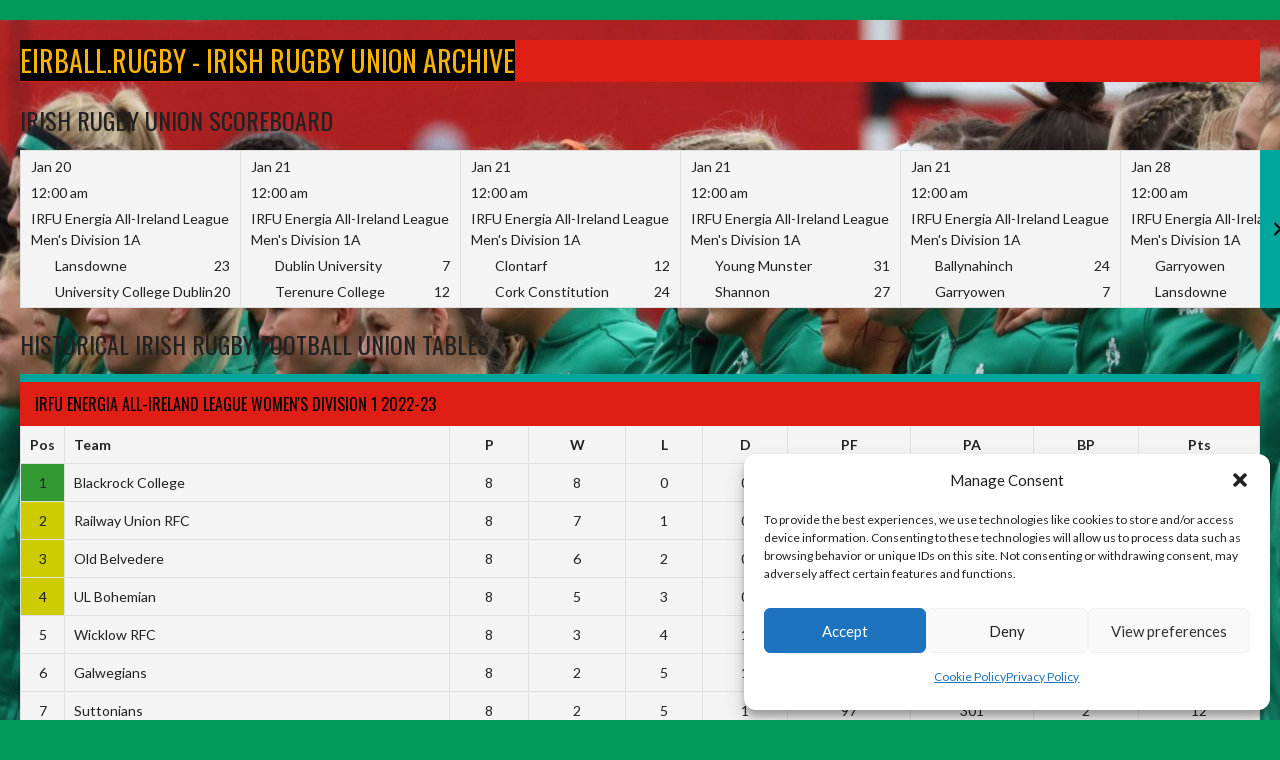

--- FILE ---
content_type: text/html; charset=UTF-8
request_url: https://eirball.rugby/blog/category/rugby-union/
body_size: 32136
content:
<!DOCTYPE html>
<html lang="en-US">
<head>
<meta charset="UTF-8">
<meta name="viewport" content="width=device-width, initial-scale=1">
<link rel="profile" href="https://gmpg.org/xfn/11">
<link rel="pingback" href="https://eirball.rugby/xmlrpc.php">
<title>Rugby Union &#8211; Eirball.Rugby &#8211; Rugby Union in Ireland Statistics Archive</title>
<meta name='robots' content='max-image-preview:large' />
<link rel='dns-prefetch' href='//fonts.googleapis.com' />
<link rel="alternate" type="application/rss+xml" title="Eirball.Rugby - Rugby Union in Ireland Statistics Archive &raquo; Feed" href="https://eirball.rugby/feed/" />
<link rel="alternate" type="application/rss+xml" title="Eirball.Rugby - Rugby Union in Ireland Statistics Archive &raquo; Comments Feed" href="https://eirball.rugby/comments/feed/" />
<link rel="alternate" type="application/rss+xml" title="Eirball.Rugby - Rugby Union in Ireland Statistics Archive &raquo; Rugby Union Category Feed" href="https://eirball.rugby/blog/category/rugby-union/feed/" />
<style id='wp-img-auto-sizes-contain-inline-css' type='text/css'>
img:is([sizes=auto i],[sizes^="auto," i]){contain-intrinsic-size:3000px 1500px}
/*# sourceURL=wp-img-auto-sizes-contain-inline-css */
</style>
<style id='wp-emoji-styles-inline-css' type='text/css'>

	img.wp-smiley, img.emoji {
		display: inline !important;
		border: none !important;
		box-shadow: none !important;
		height: 1em !important;
		width: 1em !important;
		margin: 0 0.07em !important;
		vertical-align: -0.1em !important;
		background: none !important;
		padding: 0 !important;
	}
/*# sourceURL=wp-emoji-styles-inline-css */
</style>
<style id='wp-block-library-inline-css' type='text/css'>
:root{--wp-block-synced-color:#7a00df;--wp-block-synced-color--rgb:122,0,223;--wp-bound-block-color:var(--wp-block-synced-color);--wp-editor-canvas-background:#ddd;--wp-admin-theme-color:#007cba;--wp-admin-theme-color--rgb:0,124,186;--wp-admin-theme-color-darker-10:#006ba1;--wp-admin-theme-color-darker-10--rgb:0,107,160.5;--wp-admin-theme-color-darker-20:#005a87;--wp-admin-theme-color-darker-20--rgb:0,90,135;--wp-admin-border-width-focus:2px}@media (min-resolution:192dpi){:root{--wp-admin-border-width-focus:1.5px}}.wp-element-button{cursor:pointer}:root .has-very-light-gray-background-color{background-color:#eee}:root .has-very-dark-gray-background-color{background-color:#313131}:root .has-very-light-gray-color{color:#eee}:root .has-very-dark-gray-color{color:#313131}:root .has-vivid-green-cyan-to-vivid-cyan-blue-gradient-background{background:linear-gradient(135deg,#00d084,#0693e3)}:root .has-purple-crush-gradient-background{background:linear-gradient(135deg,#34e2e4,#4721fb 50%,#ab1dfe)}:root .has-hazy-dawn-gradient-background{background:linear-gradient(135deg,#faaca8,#dad0ec)}:root .has-subdued-olive-gradient-background{background:linear-gradient(135deg,#fafae1,#67a671)}:root .has-atomic-cream-gradient-background{background:linear-gradient(135deg,#fdd79a,#004a59)}:root .has-nightshade-gradient-background{background:linear-gradient(135deg,#330968,#31cdcf)}:root .has-midnight-gradient-background{background:linear-gradient(135deg,#020381,#2874fc)}:root{--wp--preset--font-size--normal:16px;--wp--preset--font-size--huge:42px}.has-regular-font-size{font-size:1em}.has-larger-font-size{font-size:2.625em}.has-normal-font-size{font-size:var(--wp--preset--font-size--normal)}.has-huge-font-size{font-size:var(--wp--preset--font-size--huge)}.has-text-align-center{text-align:center}.has-text-align-left{text-align:left}.has-text-align-right{text-align:right}.has-fit-text{white-space:nowrap!important}#end-resizable-editor-section{display:none}.aligncenter{clear:both}.items-justified-left{justify-content:flex-start}.items-justified-center{justify-content:center}.items-justified-right{justify-content:flex-end}.items-justified-space-between{justify-content:space-between}.screen-reader-text{border:0;clip-path:inset(50%);height:1px;margin:-1px;overflow:hidden;padding:0;position:absolute;width:1px;word-wrap:normal!important}.screen-reader-text:focus{background-color:#ddd;clip-path:none;color:#444;display:block;font-size:1em;height:auto;left:5px;line-height:normal;padding:15px 23px 14px;text-decoration:none;top:5px;width:auto;z-index:100000}html :where(.has-border-color){border-style:solid}html :where([style*=border-top-color]){border-top-style:solid}html :where([style*=border-right-color]){border-right-style:solid}html :where([style*=border-bottom-color]){border-bottom-style:solid}html :where([style*=border-left-color]){border-left-style:solid}html :where([style*=border-width]){border-style:solid}html :where([style*=border-top-width]){border-top-style:solid}html :where([style*=border-right-width]){border-right-style:solid}html :where([style*=border-bottom-width]){border-bottom-style:solid}html :where([style*=border-left-width]){border-left-style:solid}html :where(img[class*=wp-image-]){height:auto;max-width:100%}:where(figure){margin:0 0 1em}html :where(.is-position-sticky){--wp-admin--admin-bar--position-offset:var(--wp-admin--admin-bar--height,0px)}@media screen and (max-width:600px){html :where(.is-position-sticky){--wp-admin--admin-bar--position-offset:0px}}

/*# sourceURL=wp-block-library-inline-css */
</style><style id='wp-block-button-inline-css' type='text/css'>
.wp-block-button__link{align-content:center;box-sizing:border-box;cursor:pointer;display:inline-block;height:100%;text-align:center;word-break:break-word}.wp-block-button__link.aligncenter{text-align:center}.wp-block-button__link.alignright{text-align:right}:where(.wp-block-button__link){border-radius:9999px;box-shadow:none;padding:calc(.667em + 2px) calc(1.333em + 2px);text-decoration:none}.wp-block-button[style*=text-decoration] .wp-block-button__link{text-decoration:inherit}.wp-block-buttons>.wp-block-button.has-custom-width{max-width:none}.wp-block-buttons>.wp-block-button.has-custom-width .wp-block-button__link{width:100%}.wp-block-buttons>.wp-block-button.has-custom-font-size .wp-block-button__link{font-size:inherit}.wp-block-buttons>.wp-block-button.wp-block-button__width-25{width:calc(25% - var(--wp--style--block-gap, .5em)*.75)}.wp-block-buttons>.wp-block-button.wp-block-button__width-50{width:calc(50% - var(--wp--style--block-gap, .5em)*.5)}.wp-block-buttons>.wp-block-button.wp-block-button__width-75{width:calc(75% - var(--wp--style--block-gap, .5em)*.25)}.wp-block-buttons>.wp-block-button.wp-block-button__width-100{flex-basis:100%;width:100%}.wp-block-buttons.is-vertical>.wp-block-button.wp-block-button__width-25{width:25%}.wp-block-buttons.is-vertical>.wp-block-button.wp-block-button__width-50{width:50%}.wp-block-buttons.is-vertical>.wp-block-button.wp-block-button__width-75{width:75%}.wp-block-button.is-style-squared,.wp-block-button__link.wp-block-button.is-style-squared{border-radius:0}.wp-block-button.no-border-radius,.wp-block-button__link.no-border-radius{border-radius:0!important}:root :where(.wp-block-button .wp-block-button__link.is-style-outline),:root :where(.wp-block-button.is-style-outline>.wp-block-button__link){border:2px solid;padding:.667em 1.333em}:root :where(.wp-block-button .wp-block-button__link.is-style-outline:not(.has-text-color)),:root :where(.wp-block-button.is-style-outline>.wp-block-button__link:not(.has-text-color)){color:currentColor}:root :where(.wp-block-button .wp-block-button__link.is-style-outline:not(.has-background)),:root :where(.wp-block-button.is-style-outline>.wp-block-button__link:not(.has-background)){background-color:initial;background-image:none}
/*# sourceURL=https://eirball.rugby/wp-includes/blocks/button/style.min.css */
</style>
<style id='wp-block-heading-inline-css' type='text/css'>
h1:where(.wp-block-heading).has-background,h2:where(.wp-block-heading).has-background,h3:where(.wp-block-heading).has-background,h4:where(.wp-block-heading).has-background,h5:where(.wp-block-heading).has-background,h6:where(.wp-block-heading).has-background{padding:1.25em 2.375em}h1.has-text-align-left[style*=writing-mode]:where([style*=vertical-lr]),h1.has-text-align-right[style*=writing-mode]:where([style*=vertical-rl]),h2.has-text-align-left[style*=writing-mode]:where([style*=vertical-lr]),h2.has-text-align-right[style*=writing-mode]:where([style*=vertical-rl]),h3.has-text-align-left[style*=writing-mode]:where([style*=vertical-lr]),h3.has-text-align-right[style*=writing-mode]:where([style*=vertical-rl]),h4.has-text-align-left[style*=writing-mode]:where([style*=vertical-lr]),h4.has-text-align-right[style*=writing-mode]:where([style*=vertical-rl]),h5.has-text-align-left[style*=writing-mode]:where([style*=vertical-lr]),h5.has-text-align-right[style*=writing-mode]:where([style*=vertical-rl]),h6.has-text-align-left[style*=writing-mode]:where([style*=vertical-lr]),h6.has-text-align-right[style*=writing-mode]:where([style*=vertical-rl]){rotate:180deg}
/*# sourceURL=https://eirball.rugby/wp-includes/blocks/heading/style.min.css */
</style>
<style id='wp-block-image-inline-css' type='text/css'>
.wp-block-image>a,.wp-block-image>figure>a{display:inline-block}.wp-block-image img{box-sizing:border-box;height:auto;max-width:100%;vertical-align:bottom}@media not (prefers-reduced-motion){.wp-block-image img.hide{visibility:hidden}.wp-block-image img.show{animation:show-content-image .4s}}.wp-block-image[style*=border-radius] img,.wp-block-image[style*=border-radius]>a{border-radius:inherit}.wp-block-image.has-custom-border img{box-sizing:border-box}.wp-block-image.aligncenter{text-align:center}.wp-block-image.alignfull>a,.wp-block-image.alignwide>a{width:100%}.wp-block-image.alignfull img,.wp-block-image.alignwide img{height:auto;width:100%}.wp-block-image .aligncenter,.wp-block-image .alignleft,.wp-block-image .alignright,.wp-block-image.aligncenter,.wp-block-image.alignleft,.wp-block-image.alignright{display:table}.wp-block-image .aligncenter>figcaption,.wp-block-image .alignleft>figcaption,.wp-block-image .alignright>figcaption,.wp-block-image.aligncenter>figcaption,.wp-block-image.alignleft>figcaption,.wp-block-image.alignright>figcaption{caption-side:bottom;display:table-caption}.wp-block-image .alignleft{float:left;margin:.5em 1em .5em 0}.wp-block-image .alignright{float:right;margin:.5em 0 .5em 1em}.wp-block-image .aligncenter{margin-left:auto;margin-right:auto}.wp-block-image :where(figcaption){margin-bottom:1em;margin-top:.5em}.wp-block-image.is-style-circle-mask img{border-radius:9999px}@supports ((-webkit-mask-image:none) or (mask-image:none)) or (-webkit-mask-image:none){.wp-block-image.is-style-circle-mask img{border-radius:0;-webkit-mask-image:url('data:image/svg+xml;utf8,<svg viewBox="0 0 100 100" xmlns="http://www.w3.org/2000/svg"><circle cx="50" cy="50" r="50"/></svg>');mask-image:url('data:image/svg+xml;utf8,<svg viewBox="0 0 100 100" xmlns="http://www.w3.org/2000/svg"><circle cx="50" cy="50" r="50"/></svg>');mask-mode:alpha;-webkit-mask-position:center;mask-position:center;-webkit-mask-repeat:no-repeat;mask-repeat:no-repeat;-webkit-mask-size:contain;mask-size:contain}}:root :where(.wp-block-image.is-style-rounded img,.wp-block-image .is-style-rounded img){border-radius:9999px}.wp-block-image figure{margin:0}.wp-lightbox-container{display:flex;flex-direction:column;position:relative}.wp-lightbox-container img{cursor:zoom-in}.wp-lightbox-container img:hover+button{opacity:1}.wp-lightbox-container button{align-items:center;backdrop-filter:blur(16px) saturate(180%);background-color:#5a5a5a40;border:none;border-radius:4px;cursor:zoom-in;display:flex;height:20px;justify-content:center;opacity:0;padding:0;position:absolute;right:16px;text-align:center;top:16px;width:20px;z-index:100}@media not (prefers-reduced-motion){.wp-lightbox-container button{transition:opacity .2s ease}}.wp-lightbox-container button:focus-visible{outline:3px auto #5a5a5a40;outline:3px auto -webkit-focus-ring-color;outline-offset:3px}.wp-lightbox-container button:hover{cursor:pointer;opacity:1}.wp-lightbox-container button:focus{opacity:1}.wp-lightbox-container button:focus,.wp-lightbox-container button:hover,.wp-lightbox-container button:not(:hover):not(:active):not(.has-background){background-color:#5a5a5a40;border:none}.wp-lightbox-overlay{box-sizing:border-box;cursor:zoom-out;height:100vh;left:0;overflow:hidden;position:fixed;top:0;visibility:hidden;width:100%;z-index:100000}.wp-lightbox-overlay .close-button{align-items:center;cursor:pointer;display:flex;justify-content:center;min-height:40px;min-width:40px;padding:0;position:absolute;right:calc(env(safe-area-inset-right) + 16px);top:calc(env(safe-area-inset-top) + 16px);z-index:5000000}.wp-lightbox-overlay .close-button:focus,.wp-lightbox-overlay .close-button:hover,.wp-lightbox-overlay .close-button:not(:hover):not(:active):not(.has-background){background:none;border:none}.wp-lightbox-overlay .lightbox-image-container{height:var(--wp--lightbox-container-height);left:50%;overflow:hidden;position:absolute;top:50%;transform:translate(-50%,-50%);transform-origin:top left;width:var(--wp--lightbox-container-width);z-index:9999999999}.wp-lightbox-overlay .wp-block-image{align-items:center;box-sizing:border-box;display:flex;height:100%;justify-content:center;margin:0;position:relative;transform-origin:0 0;width:100%;z-index:3000000}.wp-lightbox-overlay .wp-block-image img{height:var(--wp--lightbox-image-height);min-height:var(--wp--lightbox-image-height);min-width:var(--wp--lightbox-image-width);width:var(--wp--lightbox-image-width)}.wp-lightbox-overlay .wp-block-image figcaption{display:none}.wp-lightbox-overlay button{background:none;border:none}.wp-lightbox-overlay .scrim{background-color:#fff;height:100%;opacity:.9;position:absolute;width:100%;z-index:2000000}.wp-lightbox-overlay.active{visibility:visible}@media not (prefers-reduced-motion){.wp-lightbox-overlay.active{animation:turn-on-visibility .25s both}.wp-lightbox-overlay.active img{animation:turn-on-visibility .35s both}.wp-lightbox-overlay.show-closing-animation:not(.active){animation:turn-off-visibility .35s both}.wp-lightbox-overlay.show-closing-animation:not(.active) img{animation:turn-off-visibility .25s both}.wp-lightbox-overlay.zoom.active{animation:none;opacity:1;visibility:visible}.wp-lightbox-overlay.zoom.active .lightbox-image-container{animation:lightbox-zoom-in .4s}.wp-lightbox-overlay.zoom.active .lightbox-image-container img{animation:none}.wp-lightbox-overlay.zoom.active .scrim{animation:turn-on-visibility .4s forwards}.wp-lightbox-overlay.zoom.show-closing-animation:not(.active){animation:none}.wp-lightbox-overlay.zoom.show-closing-animation:not(.active) .lightbox-image-container{animation:lightbox-zoom-out .4s}.wp-lightbox-overlay.zoom.show-closing-animation:not(.active) .lightbox-image-container img{animation:none}.wp-lightbox-overlay.zoom.show-closing-animation:not(.active) .scrim{animation:turn-off-visibility .4s forwards}}@keyframes show-content-image{0%{visibility:hidden}99%{visibility:hidden}to{visibility:visible}}@keyframes turn-on-visibility{0%{opacity:0}to{opacity:1}}@keyframes turn-off-visibility{0%{opacity:1;visibility:visible}99%{opacity:0;visibility:visible}to{opacity:0;visibility:hidden}}@keyframes lightbox-zoom-in{0%{transform:translate(calc((-100vw + var(--wp--lightbox-scrollbar-width))/2 + var(--wp--lightbox-initial-left-position)),calc(-50vh + var(--wp--lightbox-initial-top-position))) scale(var(--wp--lightbox-scale))}to{transform:translate(-50%,-50%) scale(1)}}@keyframes lightbox-zoom-out{0%{transform:translate(-50%,-50%) scale(1);visibility:visible}99%{visibility:visible}to{transform:translate(calc((-100vw + var(--wp--lightbox-scrollbar-width))/2 + var(--wp--lightbox-initial-left-position)),calc(-50vh + var(--wp--lightbox-initial-top-position))) scale(var(--wp--lightbox-scale));visibility:hidden}}
/*# sourceURL=https://eirball.rugby/wp-includes/blocks/image/style.min.css */
</style>
<style id='wp-block-buttons-inline-css' type='text/css'>
.wp-block-buttons{box-sizing:border-box}.wp-block-buttons.is-vertical{flex-direction:column}.wp-block-buttons.is-vertical>.wp-block-button:last-child{margin-bottom:0}.wp-block-buttons>.wp-block-button{display:inline-block;margin:0}.wp-block-buttons.is-content-justification-left{justify-content:flex-start}.wp-block-buttons.is-content-justification-left.is-vertical{align-items:flex-start}.wp-block-buttons.is-content-justification-center{justify-content:center}.wp-block-buttons.is-content-justification-center.is-vertical{align-items:center}.wp-block-buttons.is-content-justification-right{justify-content:flex-end}.wp-block-buttons.is-content-justification-right.is-vertical{align-items:flex-end}.wp-block-buttons.is-content-justification-space-between{justify-content:space-between}.wp-block-buttons.aligncenter{text-align:center}.wp-block-buttons:not(.is-content-justification-space-between,.is-content-justification-right,.is-content-justification-left,.is-content-justification-center) .wp-block-button.aligncenter{margin-left:auto;margin-right:auto;width:100%}.wp-block-buttons[style*=text-decoration] .wp-block-button,.wp-block-buttons[style*=text-decoration] .wp-block-button__link{text-decoration:inherit}.wp-block-buttons.has-custom-font-size .wp-block-button__link{font-size:inherit}.wp-block-buttons .wp-block-button__link{width:100%}.wp-block-button.aligncenter{text-align:center}
/*# sourceURL=https://eirball.rugby/wp-includes/blocks/buttons/style.min.css */
</style>
<style id='wp-block-group-inline-css' type='text/css'>
.wp-block-group{box-sizing:border-box}:where(.wp-block-group.wp-block-group-is-layout-constrained){position:relative}
/*# sourceURL=https://eirball.rugby/wp-includes/blocks/group/style.min.css */
</style>
<style id='wp-block-paragraph-inline-css' type='text/css'>
.is-small-text{font-size:.875em}.is-regular-text{font-size:1em}.is-large-text{font-size:2.25em}.is-larger-text{font-size:3em}.has-drop-cap:not(:focus):first-letter{float:left;font-size:8.4em;font-style:normal;font-weight:100;line-height:.68;margin:.05em .1em 0 0;text-transform:uppercase}body.rtl .has-drop-cap:not(:focus):first-letter{float:none;margin-left:.1em}p.has-drop-cap.has-background{overflow:hidden}:root :where(p.has-background){padding:1.25em 2.375em}:where(p.has-text-color:not(.has-link-color)) a{color:inherit}p.has-text-align-left[style*="writing-mode:vertical-lr"],p.has-text-align-right[style*="writing-mode:vertical-rl"]{rotate:180deg}
/*# sourceURL=https://eirball.rugby/wp-includes/blocks/paragraph/style.min.css */
</style>
<style id='global-styles-inline-css' type='text/css'>
:root{--wp--preset--aspect-ratio--square: 1;--wp--preset--aspect-ratio--4-3: 4/3;--wp--preset--aspect-ratio--3-4: 3/4;--wp--preset--aspect-ratio--3-2: 3/2;--wp--preset--aspect-ratio--2-3: 2/3;--wp--preset--aspect-ratio--16-9: 16/9;--wp--preset--aspect-ratio--9-16: 9/16;--wp--preset--color--black: #000000;--wp--preset--color--cyan-bluish-gray: #abb8c3;--wp--preset--color--white: #ffffff;--wp--preset--color--pale-pink: #f78da7;--wp--preset--color--vivid-red: #cf2e2e;--wp--preset--color--luminous-vivid-orange: #ff6900;--wp--preset--color--luminous-vivid-amber: #fcb900;--wp--preset--color--light-green-cyan: #7bdcb5;--wp--preset--color--vivid-green-cyan: #00d084;--wp--preset--color--pale-cyan-blue: #8ed1fc;--wp--preset--color--vivid-cyan-blue: #0693e3;--wp--preset--color--vivid-purple: #9b51e0;--wp--preset--gradient--vivid-cyan-blue-to-vivid-purple: linear-gradient(135deg,rgb(6,147,227) 0%,rgb(155,81,224) 100%);--wp--preset--gradient--light-green-cyan-to-vivid-green-cyan: linear-gradient(135deg,rgb(122,220,180) 0%,rgb(0,208,130) 100%);--wp--preset--gradient--luminous-vivid-amber-to-luminous-vivid-orange: linear-gradient(135deg,rgb(252,185,0) 0%,rgb(255,105,0) 100%);--wp--preset--gradient--luminous-vivid-orange-to-vivid-red: linear-gradient(135deg,rgb(255,105,0) 0%,rgb(207,46,46) 100%);--wp--preset--gradient--very-light-gray-to-cyan-bluish-gray: linear-gradient(135deg,rgb(238,238,238) 0%,rgb(169,184,195) 100%);--wp--preset--gradient--cool-to-warm-spectrum: linear-gradient(135deg,rgb(74,234,220) 0%,rgb(151,120,209) 20%,rgb(207,42,186) 40%,rgb(238,44,130) 60%,rgb(251,105,98) 80%,rgb(254,248,76) 100%);--wp--preset--gradient--blush-light-purple: linear-gradient(135deg,rgb(255,206,236) 0%,rgb(152,150,240) 100%);--wp--preset--gradient--blush-bordeaux: linear-gradient(135deg,rgb(254,205,165) 0%,rgb(254,45,45) 50%,rgb(107,0,62) 100%);--wp--preset--gradient--luminous-dusk: linear-gradient(135deg,rgb(255,203,112) 0%,rgb(199,81,192) 50%,rgb(65,88,208) 100%);--wp--preset--gradient--pale-ocean: linear-gradient(135deg,rgb(255,245,203) 0%,rgb(182,227,212) 50%,rgb(51,167,181) 100%);--wp--preset--gradient--electric-grass: linear-gradient(135deg,rgb(202,248,128) 0%,rgb(113,206,126) 100%);--wp--preset--gradient--midnight: linear-gradient(135deg,rgb(2,3,129) 0%,rgb(40,116,252) 100%);--wp--preset--font-size--small: 13px;--wp--preset--font-size--medium: 20px;--wp--preset--font-size--large: 36px;--wp--preset--font-size--x-large: 42px;--wp--preset--spacing--20: 0.44rem;--wp--preset--spacing--30: 0.67rem;--wp--preset--spacing--40: 1rem;--wp--preset--spacing--50: 1.5rem;--wp--preset--spacing--60: 2.25rem;--wp--preset--spacing--70: 3.38rem;--wp--preset--spacing--80: 5.06rem;--wp--preset--shadow--natural: 6px 6px 9px rgba(0, 0, 0, 0.2);--wp--preset--shadow--deep: 12px 12px 50px rgba(0, 0, 0, 0.4);--wp--preset--shadow--sharp: 6px 6px 0px rgba(0, 0, 0, 0.2);--wp--preset--shadow--outlined: 6px 6px 0px -3px rgb(255, 255, 255), 6px 6px rgb(0, 0, 0);--wp--preset--shadow--crisp: 6px 6px 0px rgb(0, 0, 0);}:where(.is-layout-flex){gap: 0.5em;}:where(.is-layout-grid){gap: 0.5em;}body .is-layout-flex{display: flex;}.is-layout-flex{flex-wrap: wrap;align-items: center;}.is-layout-flex > :is(*, div){margin: 0;}body .is-layout-grid{display: grid;}.is-layout-grid > :is(*, div){margin: 0;}:where(.wp-block-columns.is-layout-flex){gap: 2em;}:where(.wp-block-columns.is-layout-grid){gap: 2em;}:where(.wp-block-post-template.is-layout-flex){gap: 1.25em;}:where(.wp-block-post-template.is-layout-grid){gap: 1.25em;}.has-black-color{color: var(--wp--preset--color--black) !important;}.has-cyan-bluish-gray-color{color: var(--wp--preset--color--cyan-bluish-gray) !important;}.has-white-color{color: var(--wp--preset--color--white) !important;}.has-pale-pink-color{color: var(--wp--preset--color--pale-pink) !important;}.has-vivid-red-color{color: var(--wp--preset--color--vivid-red) !important;}.has-luminous-vivid-orange-color{color: var(--wp--preset--color--luminous-vivid-orange) !important;}.has-luminous-vivid-amber-color{color: var(--wp--preset--color--luminous-vivid-amber) !important;}.has-light-green-cyan-color{color: var(--wp--preset--color--light-green-cyan) !important;}.has-vivid-green-cyan-color{color: var(--wp--preset--color--vivid-green-cyan) !important;}.has-pale-cyan-blue-color{color: var(--wp--preset--color--pale-cyan-blue) !important;}.has-vivid-cyan-blue-color{color: var(--wp--preset--color--vivid-cyan-blue) !important;}.has-vivid-purple-color{color: var(--wp--preset--color--vivid-purple) !important;}.has-black-background-color{background-color: var(--wp--preset--color--black) !important;}.has-cyan-bluish-gray-background-color{background-color: var(--wp--preset--color--cyan-bluish-gray) !important;}.has-white-background-color{background-color: var(--wp--preset--color--white) !important;}.has-pale-pink-background-color{background-color: var(--wp--preset--color--pale-pink) !important;}.has-vivid-red-background-color{background-color: var(--wp--preset--color--vivid-red) !important;}.has-luminous-vivid-orange-background-color{background-color: var(--wp--preset--color--luminous-vivid-orange) !important;}.has-luminous-vivid-amber-background-color{background-color: var(--wp--preset--color--luminous-vivid-amber) !important;}.has-light-green-cyan-background-color{background-color: var(--wp--preset--color--light-green-cyan) !important;}.has-vivid-green-cyan-background-color{background-color: var(--wp--preset--color--vivid-green-cyan) !important;}.has-pale-cyan-blue-background-color{background-color: var(--wp--preset--color--pale-cyan-blue) !important;}.has-vivid-cyan-blue-background-color{background-color: var(--wp--preset--color--vivid-cyan-blue) !important;}.has-vivid-purple-background-color{background-color: var(--wp--preset--color--vivid-purple) !important;}.has-black-border-color{border-color: var(--wp--preset--color--black) !important;}.has-cyan-bluish-gray-border-color{border-color: var(--wp--preset--color--cyan-bluish-gray) !important;}.has-white-border-color{border-color: var(--wp--preset--color--white) !important;}.has-pale-pink-border-color{border-color: var(--wp--preset--color--pale-pink) !important;}.has-vivid-red-border-color{border-color: var(--wp--preset--color--vivid-red) !important;}.has-luminous-vivid-orange-border-color{border-color: var(--wp--preset--color--luminous-vivid-orange) !important;}.has-luminous-vivid-amber-border-color{border-color: var(--wp--preset--color--luminous-vivid-amber) !important;}.has-light-green-cyan-border-color{border-color: var(--wp--preset--color--light-green-cyan) !important;}.has-vivid-green-cyan-border-color{border-color: var(--wp--preset--color--vivid-green-cyan) !important;}.has-pale-cyan-blue-border-color{border-color: var(--wp--preset--color--pale-cyan-blue) !important;}.has-vivid-cyan-blue-border-color{border-color: var(--wp--preset--color--vivid-cyan-blue) !important;}.has-vivid-purple-border-color{border-color: var(--wp--preset--color--vivid-purple) !important;}.has-vivid-cyan-blue-to-vivid-purple-gradient-background{background: var(--wp--preset--gradient--vivid-cyan-blue-to-vivid-purple) !important;}.has-light-green-cyan-to-vivid-green-cyan-gradient-background{background: var(--wp--preset--gradient--light-green-cyan-to-vivid-green-cyan) !important;}.has-luminous-vivid-amber-to-luminous-vivid-orange-gradient-background{background: var(--wp--preset--gradient--luminous-vivid-amber-to-luminous-vivid-orange) !important;}.has-luminous-vivid-orange-to-vivid-red-gradient-background{background: var(--wp--preset--gradient--luminous-vivid-orange-to-vivid-red) !important;}.has-very-light-gray-to-cyan-bluish-gray-gradient-background{background: var(--wp--preset--gradient--very-light-gray-to-cyan-bluish-gray) !important;}.has-cool-to-warm-spectrum-gradient-background{background: var(--wp--preset--gradient--cool-to-warm-spectrum) !important;}.has-blush-light-purple-gradient-background{background: var(--wp--preset--gradient--blush-light-purple) !important;}.has-blush-bordeaux-gradient-background{background: var(--wp--preset--gradient--blush-bordeaux) !important;}.has-luminous-dusk-gradient-background{background: var(--wp--preset--gradient--luminous-dusk) !important;}.has-pale-ocean-gradient-background{background: var(--wp--preset--gradient--pale-ocean) !important;}.has-electric-grass-gradient-background{background: var(--wp--preset--gradient--electric-grass) !important;}.has-midnight-gradient-background{background: var(--wp--preset--gradient--midnight) !important;}.has-small-font-size{font-size: var(--wp--preset--font-size--small) !important;}.has-medium-font-size{font-size: var(--wp--preset--font-size--medium) !important;}.has-large-font-size{font-size: var(--wp--preset--font-size--large) !important;}.has-x-large-font-size{font-size: var(--wp--preset--font-size--x-large) !important;}
/*# sourceURL=global-styles-inline-css */
</style>
<style id='block-style-variation-styles-inline-css' type='text/css'>
:root :where(.wp-block-button.is-style-outline--1 .wp-block-button__link){background: transparent none;border-color: currentColor;border-width: 2px;border-style: solid;color: currentColor;padding-top: 0.667em;padding-right: 1.33em;padding-bottom: 0.667em;padding-left: 1.33em;}
:root :where(.wp-block-button.is-style-outline--2 .wp-block-button__link){background: transparent none;border-color: currentColor;border-width: 2px;border-style: solid;color: currentColor;padding-top: 0.667em;padding-right: 1.33em;padding-bottom: 0.667em;padding-left: 1.33em;}
:root :where(.wp-block-button.is-style-outline--3 .wp-block-button__link){background: transparent none;border-color: currentColor;border-width: 2px;border-style: solid;color: currentColor;padding-top: 0.667em;padding-right: 1.33em;padding-bottom: 0.667em;padding-left: 1.33em;}
:root :where(.wp-block-button.is-style-outline--4 .wp-block-button__link){background: transparent none;border-color: currentColor;border-width: 2px;border-style: solid;color: currentColor;padding-top: 0.667em;padding-right: 1.33em;padding-bottom: 0.667em;padding-left: 1.33em;}
:root :where(.wp-block-button.is-style-outline--5 .wp-block-button__link){background: transparent none;border-color: currentColor;border-width: 2px;border-style: solid;color: currentColor;padding-top: 0.667em;padding-right: 1.33em;padding-bottom: 0.667em;padding-left: 1.33em;}
:root :where(.wp-block-button.is-style-outline--6 .wp-block-button__link){background: transparent none;border-color: currentColor;border-width: 2px;border-style: solid;color: currentColor;padding-top: 0.667em;padding-right: 1.33em;padding-bottom: 0.667em;padding-left: 1.33em;}
:root :where(.wp-block-button.is-style-outline--7 .wp-block-button__link){background: transparent none;border-color: currentColor;border-width: 2px;border-style: solid;color: currentColor;padding-top: 0.667em;padding-right: 1.33em;padding-bottom: 0.667em;padding-left: 1.33em;}
:root :where(.wp-block-button.is-style-outline--8 .wp-block-button__link){background: transparent none;border-color: currentColor;border-width: 2px;border-style: solid;color: currentColor;padding-top: 0.667em;padding-right: 1.33em;padding-bottom: 0.667em;padding-left: 1.33em;}
:root :where(.wp-block-button.is-style-outline--9 .wp-block-button__link){background: transparent none;border-color: currentColor;border-width: 2px;border-style: solid;color: currentColor;padding-top: 0.667em;padding-right: 1.33em;padding-bottom: 0.667em;padding-left: 1.33em;}
:root :where(.wp-block-button.is-style-outline--10 .wp-block-button__link){background: transparent none;border-color: currentColor;border-width: 2px;border-style: solid;color: currentColor;padding-top: 0.667em;padding-right: 1.33em;padding-bottom: 0.667em;padding-left: 1.33em;}
:root :where(.wp-block-button.is-style-outline--11 .wp-block-button__link){background: transparent none;border-color: currentColor;border-width: 2px;border-style: solid;color: currentColor;padding-top: 0.667em;padding-right: 1.33em;padding-bottom: 0.667em;padding-left: 1.33em;}
:root :where(.wp-block-button.is-style-outline--12 .wp-block-button__link){background: transparent none;border-color: currentColor;border-width: 2px;border-style: solid;color: currentColor;padding-top: 0.667em;padding-right: 1.33em;padding-bottom: 0.667em;padding-left: 1.33em;}
:root :where(.wp-block-button.is-style-outline--13 .wp-block-button__link){background: transparent none;border-color: currentColor;border-width: 2px;border-style: solid;color: currentColor;padding-top: 0.667em;padding-right: 1.33em;padding-bottom: 0.667em;padding-left: 1.33em;}
:root :where(.wp-block-button.is-style-outline--14 .wp-block-button__link){background: transparent none;border-color: currentColor;border-width: 2px;border-style: solid;color: currentColor;padding-top: 0.667em;padding-right: 1.33em;padding-bottom: 0.667em;padding-left: 1.33em;}
:root :where(.wp-block-button.is-style-outline--15 .wp-block-button__link){background: transparent none;border-color: currentColor;border-width: 2px;border-style: solid;color: currentColor;padding-top: 0.667em;padding-right: 1.33em;padding-bottom: 0.667em;padding-left: 1.33em;}
:root :where(.wp-block-button.is-style-outline--16 .wp-block-button__link){background: transparent none;border-color: currentColor;border-width: 2px;border-style: solid;color: currentColor;padding-top: 0.667em;padding-right: 1.33em;padding-bottom: 0.667em;padding-left: 1.33em;}
:root :where(.wp-block-button.is-style-outline--17 .wp-block-button__link){background: transparent none;border-color: currentColor;border-width: 2px;border-style: solid;color: currentColor;padding-top: 0.667em;padding-right: 1.33em;padding-bottom: 0.667em;padding-left: 1.33em;}
:root :where(.wp-block-button.is-style-outline--18 .wp-block-button__link){background: transparent none;border-color: currentColor;border-width: 2px;border-style: solid;color: currentColor;padding-top: 0.667em;padding-right: 1.33em;padding-bottom: 0.667em;padding-left: 1.33em;}
:root :where(.wp-block-button.is-style-outline--19 .wp-block-button__link){background: transparent none;border-color: currentColor;border-width: 2px;border-style: solid;color: currentColor;padding-top: 0.667em;padding-right: 1.33em;padding-bottom: 0.667em;padding-left: 1.33em;}
:root :where(.wp-block-button.is-style-outline--20 .wp-block-button__link){background: transparent none;border-color: currentColor;border-width: 2px;border-style: solid;color: currentColor;padding-top: 0.667em;padding-right: 1.33em;padding-bottom: 0.667em;padding-left: 1.33em;}
:root :where(.wp-block-button.is-style-outline--21 .wp-block-button__link){background: transparent none;border-color: currentColor;border-width: 2px;border-style: solid;color: currentColor;padding-top: 0.667em;padding-right: 1.33em;padding-bottom: 0.667em;padding-left: 1.33em;}
:root :where(.wp-block-button.is-style-outline--22 .wp-block-button__link){background: transparent none;border-color: currentColor;border-width: 2px;border-style: solid;color: currentColor;padding-top: 0.667em;padding-right: 1.33em;padding-bottom: 0.667em;padding-left: 1.33em;}
:root :where(.wp-block-button.is-style-outline--23 .wp-block-button__link){background: transparent none;border-color: currentColor;border-width: 2px;border-style: solid;color: currentColor;padding-top: 0.667em;padding-right: 1.33em;padding-bottom: 0.667em;padding-left: 1.33em;}
:root :where(.wp-block-button.is-style-outline--24 .wp-block-button__link){background: transparent none;border-color: currentColor;border-width: 2px;border-style: solid;color: currentColor;padding-top: 0.667em;padding-right: 1.33em;padding-bottom: 0.667em;padding-left: 1.33em;}
:root :where(.wp-block-button.is-style-outline--25 .wp-block-button__link){background: transparent none;border-color: currentColor;border-width: 2px;border-style: solid;color: currentColor;padding-top: 0.667em;padding-right: 1.33em;padding-bottom: 0.667em;padding-left: 1.33em;}
:root :where(.wp-block-button.is-style-outline--26 .wp-block-button__link){background: transparent none;border-color: currentColor;border-width: 2px;border-style: solid;color: currentColor;padding-top: 0.667em;padding-right: 1.33em;padding-bottom: 0.667em;padding-left: 1.33em;}
:root :where(.wp-block-button.is-style-outline--27 .wp-block-button__link){background: transparent none;border-color: currentColor;border-width: 2px;border-style: solid;color: currentColor;padding-top: 0.667em;padding-right: 1.33em;padding-bottom: 0.667em;padding-left: 1.33em;}
:root :where(.wp-block-button.is-style-outline--28 .wp-block-button__link){background: transparent none;border-color: currentColor;border-width: 2px;border-style: solid;color: currentColor;padding-top: 0.667em;padding-right: 1.33em;padding-bottom: 0.667em;padding-left: 1.33em;}
:root :where(.wp-block-button.is-style-outline--29 .wp-block-button__link){background: transparent none;border-color: currentColor;border-width: 2px;border-style: solid;color: currentColor;padding-top: 0.667em;padding-right: 1.33em;padding-bottom: 0.667em;padding-left: 1.33em;}
:root :where(.wp-block-button.is-style-outline--30 .wp-block-button__link){background: transparent none;border-color: currentColor;border-width: 2px;border-style: solid;color: currentColor;padding-top: 0.667em;padding-right: 1.33em;padding-bottom: 0.667em;padding-left: 1.33em;}
:root :where(.wp-block-button.is-style-outline--31 .wp-block-button__link){background: transparent none;border-color: currentColor;border-width: 2px;border-style: solid;color: currentColor;padding-top: 0.667em;padding-right: 1.33em;padding-bottom: 0.667em;padding-left: 1.33em;}
:root :where(.wp-block-button.is-style-outline--32 .wp-block-button__link){background: transparent none;border-color: currentColor;border-width: 2px;border-style: solid;color: currentColor;padding-top: 0.667em;padding-right: 1.33em;padding-bottom: 0.667em;padding-left: 1.33em;}
:root :where(.wp-block-button.is-style-outline--33 .wp-block-button__link){background: transparent none;border-color: currentColor;border-width: 2px;border-style: solid;color: currentColor;padding-top: 0.667em;padding-right: 1.33em;padding-bottom: 0.667em;padding-left: 1.33em;}
:root :where(.wp-block-button.is-style-outline--34 .wp-block-button__link){background: transparent none;border-color: currentColor;border-width: 2px;border-style: solid;color: currentColor;padding-top: 0.667em;padding-right: 1.33em;padding-bottom: 0.667em;padding-left: 1.33em;}
:root :where(.wp-block-button.is-style-outline--35 .wp-block-button__link){background: transparent none;border-color: currentColor;border-width: 2px;border-style: solid;color: currentColor;padding-top: 0.667em;padding-right: 1.33em;padding-bottom: 0.667em;padding-left: 1.33em;}
:root :where(.wp-block-button.is-style-outline--36 .wp-block-button__link){background: transparent none;border-color: currentColor;border-width: 2px;border-style: solid;color: currentColor;padding-top: 0.667em;padding-right: 1.33em;padding-bottom: 0.667em;padding-left: 1.33em;}
:root :where(.wp-block-button.is-style-outline--37 .wp-block-button__link){background: transparent none;border-color: currentColor;border-width: 2px;border-style: solid;color: currentColor;padding-top: 0.667em;padding-right: 1.33em;padding-bottom: 0.667em;padding-left: 1.33em;}
:root :where(.wp-block-button.is-style-outline--38 .wp-block-button__link){background: transparent none;border-color: currentColor;border-width: 2px;border-style: solid;color: currentColor;padding-top: 0.667em;padding-right: 1.33em;padding-bottom: 0.667em;padding-left: 1.33em;}
:root :where(.wp-block-button.is-style-outline--39 .wp-block-button__link){background: transparent none;border-color: currentColor;border-width: 2px;border-style: solid;color: currentColor;padding-top: 0.667em;padding-right: 1.33em;padding-bottom: 0.667em;padding-left: 1.33em;}
:root :where(.wp-block-button.is-style-outline--40 .wp-block-button__link){background: transparent none;border-color: currentColor;border-width: 2px;border-style: solid;color: currentColor;padding-top: 0.667em;padding-right: 1.33em;padding-bottom: 0.667em;padding-left: 1.33em;}
:root :where(.wp-block-button.is-style-outline--41 .wp-block-button__link){background: transparent none;border-color: currentColor;border-width: 2px;border-style: solid;color: currentColor;padding-top: 0.667em;padding-right: 1.33em;padding-bottom: 0.667em;padding-left: 1.33em;}
:root :where(.wp-block-button.is-style-outline--42 .wp-block-button__link){background: transparent none;border-color: currentColor;border-width: 2px;border-style: solid;color: currentColor;padding-top: 0.667em;padding-right: 1.33em;padding-bottom: 0.667em;padding-left: 1.33em;}
:root :where(.wp-block-button.is-style-outline--43 .wp-block-button__link){background: transparent none;border-color: currentColor;border-width: 2px;border-style: solid;color: currentColor;padding-top: 0.667em;padding-right: 1.33em;padding-bottom: 0.667em;padding-left: 1.33em;}
:root :where(.wp-block-button.is-style-outline--44 .wp-block-button__link){background: transparent none;border-color: currentColor;border-width: 2px;border-style: solid;color: currentColor;padding-top: 0.667em;padding-right: 1.33em;padding-bottom: 0.667em;padding-left: 1.33em;}
:root :where(.wp-block-button.is-style-outline--45 .wp-block-button__link){background: transparent none;border-color: currentColor;border-width: 2px;border-style: solid;color: currentColor;padding-top: 0.667em;padding-right: 1.33em;padding-bottom: 0.667em;padding-left: 1.33em;}
:root :where(.wp-block-button.is-style-outline--46 .wp-block-button__link){background: transparent none;border-color: currentColor;border-width: 2px;border-style: solid;color: currentColor;padding-top: 0.667em;padding-right: 1.33em;padding-bottom: 0.667em;padding-left: 1.33em;}
:root :where(.wp-block-button.is-style-outline--47 .wp-block-button__link){background: transparent none;border-color: currentColor;border-width: 2px;border-style: solid;color: currentColor;padding-top: 0.667em;padding-right: 1.33em;padding-bottom: 0.667em;padding-left: 1.33em;}
:root :where(.wp-block-button.is-style-outline--48 .wp-block-button__link){background: transparent none;border-color: currentColor;border-width: 2px;border-style: solid;color: currentColor;padding-top: 0.667em;padding-right: 1.33em;padding-bottom: 0.667em;padding-left: 1.33em;}
:root :where(.wp-block-button.is-style-outline--49 .wp-block-button__link){background: transparent none;border-color: currentColor;border-width: 2px;border-style: solid;color: currentColor;padding-top: 0.667em;padding-right: 1.33em;padding-bottom: 0.667em;padding-left: 1.33em;}
:root :where(.wp-block-button.is-style-outline--50 .wp-block-button__link){background: transparent none;border-color: currentColor;border-width: 2px;border-style: solid;color: currentColor;padding-top: 0.667em;padding-right: 1.33em;padding-bottom: 0.667em;padding-left: 1.33em;}
:root :where(.wp-block-button.is-style-outline--51 .wp-block-button__link){background: transparent none;border-color: currentColor;border-width: 2px;border-style: solid;color: currentColor;padding-top: 0.667em;padding-right: 1.33em;padding-bottom: 0.667em;padding-left: 1.33em;}
:root :where(.wp-block-button.is-style-outline--52 .wp-block-button__link){background: transparent none;border-color: currentColor;border-width: 2px;border-style: solid;color: currentColor;padding-top: 0.667em;padding-right: 1.33em;padding-bottom: 0.667em;padding-left: 1.33em;}
:root :where(.wp-block-button.is-style-outline--53 .wp-block-button__link){background: transparent none;border-color: currentColor;border-width: 2px;border-style: solid;color: currentColor;padding-top: 0.667em;padding-right: 1.33em;padding-bottom: 0.667em;padding-left: 1.33em;}
:root :where(.wp-block-button.is-style-outline--54 .wp-block-button__link){background: transparent none;border-color: currentColor;border-width: 2px;border-style: solid;color: currentColor;padding-top: 0.667em;padding-right: 1.33em;padding-bottom: 0.667em;padding-left: 1.33em;}
:root :where(.wp-block-button.is-style-outline--55 .wp-block-button__link){background: transparent none;border-color: currentColor;border-width: 2px;border-style: solid;color: currentColor;padding-top: 0.667em;padding-right: 1.33em;padding-bottom: 0.667em;padding-left: 1.33em;}
:root :where(.wp-block-button.is-style-outline--56 .wp-block-button__link){background: transparent none;border-color: currentColor;border-width: 2px;border-style: solid;color: currentColor;padding-top: 0.667em;padding-right: 1.33em;padding-bottom: 0.667em;padding-left: 1.33em;}
:root :where(.wp-block-button.is-style-outline--57 .wp-block-button__link){background: transparent none;border-color: currentColor;border-width: 2px;border-style: solid;color: currentColor;padding-top: 0.667em;padding-right: 1.33em;padding-bottom: 0.667em;padding-left: 1.33em;}
:root :where(.wp-block-button.is-style-outline--58 .wp-block-button__link){background: transparent none;border-color: currentColor;border-width: 2px;border-style: solid;color: currentColor;padding-top: 0.667em;padding-right: 1.33em;padding-bottom: 0.667em;padding-left: 1.33em;}
:root :where(.wp-block-button.is-style-outline--59 .wp-block-button__link){background: transparent none;border-color: currentColor;border-width: 2px;border-style: solid;color: currentColor;padding-top: 0.667em;padding-right: 1.33em;padding-bottom: 0.667em;padding-left: 1.33em;}
:root :where(.wp-block-button.is-style-outline--60 .wp-block-button__link){background: transparent none;border-color: currentColor;border-width: 2px;border-style: solid;color: currentColor;padding-top: 0.667em;padding-right: 1.33em;padding-bottom: 0.667em;padding-left: 1.33em;}
:root :where(.wp-block-button.is-style-outline--61 .wp-block-button__link){background: transparent none;border-color: currentColor;border-width: 2px;border-style: solid;color: currentColor;padding-top: 0.667em;padding-right: 1.33em;padding-bottom: 0.667em;padding-left: 1.33em;}
:root :where(.wp-block-button.is-style-outline--62 .wp-block-button__link){background: transparent none;border-color: currentColor;border-width: 2px;border-style: solid;color: currentColor;padding-top: 0.667em;padding-right: 1.33em;padding-bottom: 0.667em;padding-left: 1.33em;}
:root :where(.wp-block-button.is-style-outline--63 .wp-block-button__link){background: transparent none;border-color: currentColor;border-width: 2px;border-style: solid;color: currentColor;padding-top: 0.667em;padding-right: 1.33em;padding-bottom: 0.667em;padding-left: 1.33em;}
:root :where(.wp-block-button.is-style-outline--64 .wp-block-button__link){background: transparent none;border-color: currentColor;border-width: 2px;border-style: solid;color: currentColor;padding-top: 0.667em;padding-right: 1.33em;padding-bottom: 0.667em;padding-left: 1.33em;}
:root :where(.wp-block-button.is-style-outline--65 .wp-block-button__link){background: transparent none;border-color: currentColor;border-width: 2px;border-style: solid;color: currentColor;padding-top: 0.667em;padding-right: 1.33em;padding-bottom: 0.667em;padding-left: 1.33em;}
:root :where(.wp-block-button.is-style-outline--66 .wp-block-button__link){background: transparent none;border-color: currentColor;border-width: 2px;border-style: solid;color: currentColor;padding-top: 0.667em;padding-right: 1.33em;padding-bottom: 0.667em;padding-left: 1.33em;}
:root :where(.wp-block-button.is-style-outline--67 .wp-block-button__link){background: transparent none;border-color: currentColor;border-width: 2px;border-style: solid;color: currentColor;padding-top: 0.667em;padding-right: 1.33em;padding-bottom: 0.667em;padding-left: 1.33em;}
:root :where(.wp-block-button.is-style-outline--68 .wp-block-button__link){background: transparent none;border-color: currentColor;border-width: 2px;border-style: solid;color: currentColor;padding-top: 0.667em;padding-right: 1.33em;padding-bottom: 0.667em;padding-left: 1.33em;}
:root :where(.wp-block-button.is-style-outline--69 .wp-block-button__link){background: transparent none;border-color: currentColor;border-width: 2px;border-style: solid;color: currentColor;padding-top: 0.667em;padding-right: 1.33em;padding-bottom: 0.667em;padding-left: 1.33em;}
:root :where(.wp-block-button.is-style-outline--70 .wp-block-button__link){background: transparent none;border-color: currentColor;border-width: 2px;border-style: solid;color: currentColor;padding-top: 0.667em;padding-right: 1.33em;padding-bottom: 0.667em;padding-left: 1.33em;}
:root :where(.wp-block-button.is-style-outline--71 .wp-block-button__link){background: transparent none;border-color: currentColor;border-width: 2px;border-style: solid;color: currentColor;padding-top: 0.667em;padding-right: 1.33em;padding-bottom: 0.667em;padding-left: 1.33em;}
:root :where(.wp-block-button.is-style-outline--72 .wp-block-button__link){background: transparent none;border-color: currentColor;border-width: 2px;border-style: solid;color: currentColor;padding-top: 0.667em;padding-right: 1.33em;padding-bottom: 0.667em;padding-left: 1.33em;}
:root :where(.wp-block-button.is-style-outline--73 .wp-block-button__link){background: transparent none;border-color: currentColor;border-width: 2px;border-style: solid;color: currentColor;padding-top: 0.667em;padding-right: 1.33em;padding-bottom: 0.667em;padding-left: 1.33em;}
:root :where(.wp-block-button.is-style-outline--74 .wp-block-button__link){background: transparent none;border-color: currentColor;border-width: 2px;border-style: solid;color: currentColor;padding-top: 0.667em;padding-right: 1.33em;padding-bottom: 0.667em;padding-left: 1.33em;}
:root :where(.wp-block-button.is-style-outline--75 .wp-block-button__link){background: transparent none;border-color: currentColor;border-width: 2px;border-style: solid;color: currentColor;padding-top: 0.667em;padding-right: 1.33em;padding-bottom: 0.667em;padding-left: 1.33em;}
:root :where(.wp-block-button.is-style-outline--76 .wp-block-button__link){background: transparent none;border-color: currentColor;border-width: 2px;border-style: solid;color: currentColor;padding-top: 0.667em;padding-right: 1.33em;padding-bottom: 0.667em;padding-left: 1.33em;}
:root :where(.wp-block-button.is-style-outline--77 .wp-block-button__link){background: transparent none;border-color: currentColor;border-width: 2px;border-style: solid;color: currentColor;padding-top: 0.667em;padding-right: 1.33em;padding-bottom: 0.667em;padding-left: 1.33em;}
:root :where(.wp-block-button.is-style-outline--78 .wp-block-button__link){background: transparent none;border-color: currentColor;border-width: 2px;border-style: solid;color: currentColor;padding-top: 0.667em;padding-right: 1.33em;padding-bottom: 0.667em;padding-left: 1.33em;}
:root :where(.wp-block-button.is-style-outline--79 .wp-block-button__link){background: transparent none;border-color: currentColor;border-width: 2px;border-style: solid;color: currentColor;padding-top: 0.667em;padding-right: 1.33em;padding-bottom: 0.667em;padding-left: 1.33em;}
:root :where(.wp-block-button.is-style-outline--80 .wp-block-button__link){background: transparent none;border-color: currentColor;border-width: 2px;border-style: solid;color: currentColor;padding-top: 0.667em;padding-right: 1.33em;padding-bottom: 0.667em;padding-left: 1.33em;}
:root :where(.wp-block-button.is-style-outline--81 .wp-block-button__link){background: transparent none;border-color: currentColor;border-width: 2px;border-style: solid;color: currentColor;padding-top: 0.667em;padding-right: 1.33em;padding-bottom: 0.667em;padding-left: 1.33em;}
:root :where(.wp-block-button.is-style-outline--82 .wp-block-button__link){background: transparent none;border-color: currentColor;border-width: 2px;border-style: solid;color: currentColor;padding-top: 0.667em;padding-right: 1.33em;padding-bottom: 0.667em;padding-left: 1.33em;}
/*# sourceURL=block-style-variation-styles-inline-css */
</style>
<style id='core-block-supports-inline-css' type='text/css'>
.wp-elements-cb85e1ce910e347dc5ec0bf2268c748a a:where(:not(.wp-element-button)){color:var(--wp--preset--color--black);}.wp-elements-7508e308a4eee7185a663dc8aaf37298 a:where(:not(.wp-element-button)){color:var(--wp--preset--color--black);}.wp-elements-4216f758c2e741a6ec8f5bcf20d9adb5 a:where(:not(.wp-element-button)){color:var(--wp--preset--color--black);}.wp-elements-e6ab0feaa27541ea5017bec3875dcc39 a:where(:not(.wp-element-button)){color:var(--wp--preset--color--black);}.wp-container-core-group-is-layout-68afab4e{flex-direction:column;align-items:flex-start;justify-content:space-between;}
/*# sourceURL=core-block-supports-inline-css */
</style>

<style id='classic-theme-styles-inline-css' type='text/css'>
/*! This file is auto-generated */
.wp-block-button__link{color:#fff;background-color:#32373c;border-radius:9999px;box-shadow:none;text-decoration:none;padding:calc(.667em + 2px) calc(1.333em + 2px);font-size:1.125em}.wp-block-file__button{background:#32373c;color:#fff;text-decoration:none}
/*# sourceURL=/wp-includes/css/classic-themes.min.css */
</style>
<link rel='stylesheet' id='dashicons-css' href='https://eirball.rugby/wp-includes/css/dashicons.min.css?ver=6.9' type='text/css' media='all' />
<link rel='stylesheet' id='sportspress-general-css' href='//eirball.rugby/wp-content/plugins/sportspress-pro/includes/sportspress/assets/css/sportspress.css?ver=2.7.26' type='text/css' media='all' />
<link rel='stylesheet' id='sportspress-icons-css' href='//eirball.rugby/wp-content/plugins/sportspress-pro/includes/sportspress/assets/css/icons.css?ver=2.7.26' type='text/css' media='all' />
<link rel='stylesheet' id='sportspress-league-menu-css' href='//eirball.rugby/wp-content/plugins/sportspress-pro/includes/sportspress-league-menu/css/sportspress-league-menu.css?ver=2.1.2' type='text/css' media='all' />
<link rel='stylesheet' id='sportspress-event-statistics-css' href='//eirball.rugby/wp-content/plugins/sportspress-pro/includes/sportspress-match-stats/css/sportspress-match-stats.css?ver=2.2' type='text/css' media='all' />
<link rel='stylesheet' id='sportspress-results-matrix-css' href='//eirball.rugby/wp-content/plugins/sportspress-pro/includes/sportspress-results-matrix/css/sportspress-results-matrix.css?ver=2.6.9' type='text/css' media='all' />
<link rel='stylesheet' id='sportspress-scoreboard-css' href='//eirball.rugby/wp-content/plugins/sportspress-pro/includes/sportspress-scoreboard/css/sportspress-scoreboard.css?ver=2.6.11' type='text/css' media='all' />
<link rel='stylesheet' id='sportspress-scoreboard-ltr-css' href='//eirball.rugby/wp-content/plugins/sportspress-pro/includes/sportspress-scoreboard/css/sportspress-scoreboard-ltr.css?ver=2.6.11' type='text/css' media='all' />
<link rel='stylesheet' id='sportspress-timelines-css' href='//eirball.rugby/wp-content/plugins/sportspress-pro/includes/sportspress-timelines/css/sportspress-timelines.css?ver=2.6' type='text/css' media='all' />
<link rel='stylesheet' id='sportspress-tournaments-css' href='//eirball.rugby/wp-content/plugins/sportspress-pro/includes/sportspress-tournaments/css/sportspress-tournaments.css?ver=2.6.21' type='text/css' media='all' />
<link rel='stylesheet' id='sportspress-tournaments-ltr-css' href='//eirball.rugby/wp-content/plugins/sportspress-pro/includes/sportspress-tournaments/css/sportspress-tournaments-ltr.css?ver=2.6.21' type='text/css' media='all' />
<link rel='stylesheet' id='jquery-bracket-css' href='//eirball.rugby/wp-content/plugins/sportspress-pro/includes/sportspress-tournaments/css/jquery.bracket.min.css?ver=0.11.0' type='text/css' media='all' />
<link rel='stylesheet' id='sportspress-user-scores-css' href='//eirball.rugby/wp-content/plugins/sportspress-pro/includes/sportspress-user-scores/css/sportspress-user-scores.css?ver=2.3' type='text/css' media='all' />
<link rel='stylesheet' id='cmplz-general-css' href='https://eirball.rugby/wp-content/plugins/complianz-gdpr/assets/css/cookieblocker.min.css?ver=1766374215' type='text/css' media='all' />
<link rel='stylesheet' id='rookie-lato-css' href='//fonts.googleapis.com/css?family=Lato%3A400%2C700%2C400italic%2C700italic&#038;subset=latin-ext&#038;ver=6.9' type='text/css' media='all' />
<link rel='stylesheet' id='rookie-oswald-css' href='//fonts.googleapis.com/css?family=Oswald%3A400%2C700&#038;subset=latin-ext&#038;ver=6.9' type='text/css' media='all' />
<link rel='stylesheet' id='rookie-framework-style-css' href='https://eirball.rugby/wp-content/themes/rookie/framework.css?ver=6.9' type='text/css' media='all' />
<link rel='stylesheet' id='rookie-style-css' href='https://eirball.rugby/wp-content/themes/rookie/style.css?ver=6.9' type='text/css' media='all' />
<style type="text/css"></style>	<style type="text/css"> /* Rookie Custom Layout */
	@media screen and (min-width: 1025px) {
		.site-header, .site-content, .site-footer, .site-info {
			width: 1300px; }
	}
	</style>
		<style type="text/css"> /* Rookie Custom Colors */
	.site-content,
	.main-navigation .nav-menu > .menu-item-has-children:hover > a,
	.main-navigation li.menu-item-has-children:hover a,
	.main-navigation ul ul { background: #ffffff; }
	pre,
	code,
	kbd,
	tt,
	var,
	table,
	.main-navigation li.menu-item-has-children:hover a:hover,
	.main-navigation ul ul li.page_item_has_children:hover > a,
	.entry-footer-links,
	.comment-content,
	.sp-table-wrapper .dataTables_paginate,
	.sp-event-staff,
	.sp-template-countdown .event-name,
	.sp-template-countdown .event-venue,
	.sp-template-countdown .event-league,
	.sp-template-countdown time span,
	.sp-template-details dl,
	.mega-slider__row,
	.woocommerce .woocommerce-breadcrumb,
	.woocommerce-page .woocommerce-breadcrumb,
	.opta-widget-container form {
		background: #f4f4f4; }
	.comment-content:after {
		border-right-color: #f4f4f4; }
	.widget_calendar #today,
	.sp-highlight,
	.sp-template-event-calendar #today,
	.sp-template-event-blocks .event-title,
	.mega-slider__row:hover {
		background: #ffffff; }
	.sp-tournament-bracket .sp-team .sp-team-name:before {
		border-left-color: #ffffff;
		border-right-color: #ffffff; }
	.sp-tournament-bracket .sp-event {
		border-color: #ffffff !important; }
	caption,
	.main-navigation,
	.site-footer,
	.sp-heading,
	.sp-table-caption,
	.sp-template-gallery .gallery-caption,
	.sp-template-event-logos .sp-team-result,
	.sp-statistic-bar,
	.opta-widget-container h2 {
		background: #df1e15; }
	pre,
	code,
	kbd,
	tt,
	var,
	table,
	th,
	td,
	tbody td,
	th:first-child, td:first-child,
	th:last-child, td:last-child,
	input[type="text"],
	input[type="email"],
	input[type="url"],
	input[type="password"],
	input[type="search"],
    input[type="tel"],
    input[type="date"],
	textarea,
	.entry-footer-links,
	.comment-metadata .edit-link,
	.comment-content,
	.sp-table-wrapper .dataTables_paginate,
	.sp-event-staff,
	.sp-template-countdown .event-name,
	.sp-template-countdown .event-venue,
	.sp-template-countdown .event-league,
	.sp-template-countdown time span,
	.sp-template-countdown time span:first-child,
	.sp-template-event-blocks .event-title,
	.sp-template-details dl,
	.sp-template-tournament-bracket table,
	.sp-template-tournament-bracket thead th,
	.mega-slider_row,
	.woocommerce .woocommerce-breadcrumb,
	.woocommerce-page .woocommerce-breadcrumb,
	.opta-widget-container form {
		border-color: #e0e0e0; }
	.comment-content:before {
		border-right-color: #e0e0e0; }
	.sp-tab-menu {
		border-bottom-color: #e0e0e0; }
	body,
	button,
	input,
	select,
	textarea,
	.main-navigation .nav-menu > .menu-item-has-children:hover > a,
	.main-navigation ul ul a,
	.widget_recent_entries ul li:before,
	.widget_pages ul li:before,
	.widget_categories ul li:before,
	.widget_archive ul li:before,
	.widget_recent_comments ul li:before,
	.widget_nav_menu ul li:before,
	.widget_links ul li:before,
	.widget_meta ul li:before,
	.entry-title a,
	a .entry-title,
	.page-title a,
	a .page-title,
	.entry-title a:hover,
	a:hover .entry-title,
	.page-title a:hover,
	a:hover .page-title:hover,
	.woocommerce ul.products li.product h3,
	.woocommerce-page ul.products li.product h3 {
		color: #222222; }
	pre,
	code,
	kbd,
	tt,
	var,
	table,
	.main-navigation li.menu-item-has-children:hover a:hover,
	.main-navigation ul ul li.page_item_has_children:hover > a,
	.entry-meta,
	.entry-footer-links,
	.comment-content,
	.sp-data-table,
	.site-footer .sp-data-table,
	.sp-table-wrapper .dataTables_paginate,
	.sp-template,
	.sp-template-countdown .event-venue,
	.sp-template-countdown .event-league,
	.sp-template-countdown .event-name a,
	.sp-template-countdown time span,
	.sp-template-details dl,
	.sp-template-event-blocks .event-title,
	.sp-template-event-blocks .event-title a,
	.sp-tournament-bracket .sp-event .sp-event-date,
	.mega-slider,
	.woocommerce .woocommerce-breadcrumb,
	.woocommerce-page .woocommerce-breadcrumb {
		color: #222222; }
	.widget_recent_entries ul li a,
	.widget_pages ul li a,
	.widget_categories ul li a,
	.widget_archive ul li a,
	.widget_recent_comments ul li a,
	.widget_nav_menu ul li a,
	.widget_links ul li a,
	.widget_meta ul li a,
	.widget_calendar #prev a,
	.widget_calendar #next a,
	.nav-links a,
	.comment-metadata a,
	.comment-body .reply a,
	.wp-caption-text,
	.sp-view-all-link,
	.sp-template-event-calendar #prev a,
	.sp-template-event-calendar #next a,
	.sp-template-tournament-bracket .sp-event-venue,
	.woocommerce .woocommerce-breadcrumb,
	.woocommerce-page .woocommerce-breadcrumb,
	.woocommerce .woocommerce-breadcrumb a,
	.woocommerce-page .woocommerce-breadcrumb a {
		color: #8b8b8b; }
	caption,
	button,
	input[type="button"],
	input[type="reset"],
	input[type="submit"],
	.main-navigation .nav-menu > li:hover > a,
	.main-navigation.toggled .menu-toggle,
	.site-footer,
	.sp-template .gallery-caption,
	.sp-template .gallery-caption a,
	.sp-heading,
	.sp-heading:hover,
	.sp-heading a:hover,
	.sp-table-caption,
	.sp-template-event-logos .sp-team-result,
	.sp-template-tournament-bracket .sp-result,
	.single-sp_player .entry-header .entry-title strong {
		color: #000000; }
	.main-navigation a,
	.main-navigation .menu-toggle {
		color: rgba(0, 0, 0, 0.7); }
	a,
	blockquote:before,
	q:before,
	.main-navigation ul ul .current-menu-item > a,
	.main-navigation ul ul .current-menu-parent > a,
	.main-navigation ul ul .current-menu-ancestor > a,
	.main-navigation ul ul .current_page_item > a,
	.main-navigation ul ul .current_page_parent > a,
	.main-navigation ul ul .current_page_ancestor > a,
	.main-navigation li.menu-item-has-children:hover ul .current-menu-item > a:hover,
	.main-navigation li.menu-item-has-children:hover ul .current-menu-parent > a:hover,
	.main-navigation li.menu-item-has-children:hover ul .current-menu-ancestor > a:hover,
	.main-navigation li.menu-item-has-children:hover ul .current_page_item > a:hover,
	.main-navigation li.menu-item-has-children:hover ul .current_page_parent > a:hover,
	.main-navigation li.menu-item-has-children:hover ul .current_page_ancestor > a:hover,
	.widget_recent_entries ul li a:hover,
	.widget_pages ul li a:hover,
	.widget_categories ul li a:hover,
	.widget_archive ul li a:hover,
	.widget_recent_comments ul li a:hover,
	.widget_nav_menu ul li a:hover,
	.widget_links ul li a:hover,
	.widget_meta ul li a:hover,
	.widget_calendar #prev a:hover,
	.widget_calendar #next a:hover,
	.nav-links a:hover,
	.sticky .entry-title:before,
	.comment-metadata a:hover,
	.comment-body .reply a:hover,
	.sp-view-all-link:hover,
	.sp-template-event-calendar #prev a:hover,
	.sp-template-event-calendar #next a:hover,
	.single-sp_staff .entry-header .entry-title strong,
	.sp-message {
		color: #00a69c; }
	cite:before,
	button,
	input[type="button"],
	input[type="reset"],
	input[type="submit"],
	.main-navigation .nav-menu > li:hover > a,
	.main-navigation .search-form .search-submit:hover,
	.nav-links .meta-nav,
	.entry-footer a,
	.sp-template-player-gallery .gallery-item strong,
	.sp-template-tournament-bracket .sp-result,
	.single-sp_player .entry-header .entry-title strong,
	.sp-statistic-bar-fill,
	.mega-slider__row--active,
	.mega-slider__row--active:hover {
		background: #00a69c; }
	.sp-message {
		border-color: #00a69c; }
	caption,
	.sp-table-caption,
	.opta-widget-container h2 {
		border-top-color: #00a69c; }
	.sp-tab-menu-item-active a {
		border-bottom-color: #00a69c; }
	button:hover,
	input[type="button"]:hover,
	input[type="reset"]:hover,
	input[type="submit"]:hover,
	button:focus,
	input[type="button"]:focus,
	input[type="reset"]:focus,
	input[type="submit"]:focus,
	button:active,
	input[type="button"]:active,
	input[type="reset"]:active,
	input[type="submit"]:active,
	.entry-footer a:hover,
	.nav-links a:hover .meta-nav,
	.sp-template-tournament-bracket .sp-event-title:hover .sp-result {
		background: #00887e; }
	.widget_search .search-submit {
		border-color: #00887e; }
	a:hover {
		color: #00887e; }
	.sp-template-event-logos {
		color: inherit; }
	.sp-footer-sponsors .sp-sponsors {
		border-color: #e0e0e0; }
	@media screen and (max-width: 600px) {
		.main-navigation .nav-menu > li:hover > a,
		.main-navigation ul ul li.page_item_has_children:hover > a {
			color: #000000;
			background: transparent; }
		.main-navigation .nav-menu li a:hover,
		.main-navigation .search-form .search-submit {
			color: #000000;
			background: #00a69c; }
		.main-navigation .nav-menu > .menu-item-has-children:hover > a,
		.main-navigation li.menu-item-has-children:hover a {
			background: transparent; }
		.main-navigation ul ul {
			background: rgba(0, 0, 0, 0.1); }
		.main-navigation .nav-menu > .menu-item-has-children:hover > a:hover,
		.main-navigation li.menu-item-has-children:hover a:hover {
			background: #00a69c;
			color: #fff;
		}
		.main-navigation ul ul a,
		.main-navigation .nav-menu > .menu-item-has-children:hover > a {
			color: rgba(0, 0, 0, 0.7); }
		.main-navigation .nav-menu > .current-menu-item > a,
		.main-navigation .nav-menu > .current-menu-parent > a,
		.main-navigation .nav-menu > .current-menu-ancestor > a,
		.main-navigation .nav-menu > .current_page_item > a,
		.main-navigation .nav-menu > .current_page_parent > a,
		.main-navigation .nav-menu > .current_page_ancestor > a,
		.main-navigation .nav-menu > .current-menu-item:hover > a,
		.main-navigation .nav-menu > .current-menu-parent:hover > a,
		.main-navigation .nav-menu > .current-menu-ancestor:hover > a,
		.main-navigation .nav-menu > .current_page_item:hover > a,
		.main-navigation .nav-menu > .current_page_parent:hover > a,
		.main-navigation .nav-menu > .current_page_ancestor:hover > a,
		.main-navigation ul ul .current-menu-parent > a,
		.main-navigation ul ul .current-menu-ancestor > a,
		.main-navigation ul ul .current_page_parent > a,
		.main-navigation ul ul .current_page_ancestor > a,
		.main-navigation li.menu-item-has-children:hover ul .current-menu-item > a:hover,
		.main-navigation li.menu-item-has-children:hover ul .current-menu-parent > a:hover,
		.main-navigation li.menu-item-has-children:hover ul .current-menu-ancestor > a:hover,
		.main-navigation li.menu-item-has-children:hover ul .current_page_item > a:hover,
		.main-navigation li.menu-item-has-children:hover ul .current_page_parent > a:hover,
		.main-navigation li.menu-item-has-children:hover ul .current_page_ancestor > a:hover {
			color: #fff;
		}
	}
	@media screen and (min-width: 601px) {
		.content-area,
		.widecolumn {
			box-shadow: 1px 0 0 #e0e0e0;
		}
		.widget-area {
			box-shadow: inset 1px 0 0 #e0e0e0; }
		.widget-area-left {
			box-shadow: inset -1px 0 0 #e0e0e0; }
		.rtl .content-area,
		.rtl .widecolumn {
			box-shadow: -1px 0 0 #e0e0e0;
		}

		.rtl .widget-area,
		.rtl .widget-area-left {
			box-shadow: inset -1px 0 0 #e0e0e0; }
		.rtl .widget-area-right {
			box-shadow: inset 1px 0 0 #e0e0e0; }
	}
	@media screen and (max-width: 1199px) {
		.social-sidebar {
			box-shadow: inset 0 1px 0 #e0e0e0; }
	}

	
	</style>
	<script type="text/javascript" async src="https://eirball.rugby/wp-content/plugins/burst-statistics/assets/js/timeme/timeme.min.js?ver=1767929453" id="burst-timeme-js"></script>
<script type="text/javascript" async src="https://eirball.rugby/wp-content/uploads/burst/js/burst.min.js?ver=1768849338" id="burst-js"></script>
<script type="text/javascript" src="https://eirball.rugby/wp-includes/js/jquery/jquery.min.js?ver=3.7.1" id="jquery-core-js"></script>
<script type="text/javascript" src="https://eirball.rugby/wp-includes/js/jquery/jquery-migrate.min.js?ver=3.4.1" id="jquery-migrate-js"></script>
<script type="text/javascript" src="https://eirball.rugby/wp-content/plugins/sportspress-pro/includes/sportspress-tournaments/js/jquery.bracket.min.js?ver=0.11.0" id="jquery-bracket-js"></script>
<link rel="https://api.w.org/" href="https://eirball.rugby/wp-json/" /><link rel="alternate" title="JSON" type="application/json" href="https://eirball.rugby/wp-json/wp/v2/categories/38" /><link rel="EditURI" type="application/rsd+xml" title="RSD" href="https://eirball.rugby/xmlrpc.php?rsd" />
<meta name="generator" content="WordPress 6.9" />
<meta name="generator" content="SportsPress 2.7.26" />
<meta name="generator" content="SportsPress Pro 2.7.27" />
			<style>.cmplz-hidden {
					display: none !important;
				}</style><style type="text/css" id="custom-background-css">
body.custom-background { background-color: #009959; }
</style>
	</head>

<body data-rsssl=1 data-cmplz=1 class="archive category category-rugby-union category-38 custom-background wp-theme-rookie" data-burst_id="38" data-burst_type="category">
<div class="sp-header"></div>
<div id="page" class="hfeed site">
  <a class="skip-link screen-reader-text" href="#content">Skip to content</a>

  <header id="masthead" class="site-header" role="banner">
    <div class="header-wrapper">
      		<div class="header-area header-area-custom header-area-has-search header-area-has-text" style="background-image: url(https://eirball.rugby/wp-content/uploads/2022/10/Ireland-Womens-Rugby-v-Italy-2022-Shutterstock_2145443275-resized-scaled.jpg);">
					<div class="header-inner">
					<div id="tertiary" class="site-widgets" role="complementary">
			<div class="site-widget-region">
				<aside id="block-219" class="widget widget_block">
<h2 class="wp-block-heading has-background" style="background-color:#df1e15"><mark style="background-color:#000000;color:#f7b202" class="has-inline-color">Eirball.rugby - Irish Rugby Union Archive</mark></h2>
</aside><div class="sp-widget-align-none"><aside id="sportspress-event-scoreboard-3" class="widget widget_sportspress widget_event_scoreboard widget_sp_event_scoreboard"><h1 class="widget-title">Irish Rugby Union Scoreboard</h1><div class="sp-template sp-template-scoreboard">
	<div class="sp-scoreboard-wrapper">
		<button class="sp-scoreboard-prev sp-scoreboard-nav sp-scoreboard-nav-disabled" data-sp-step="440"></button>
		<div class="sp-scoreboard-content">
			<table class="sp-scoreboard sp-data-table">
				<tbody>
					<tr class="sp-row alternate">
													<td class="data-name" style="width:220px;">
								<a href="https://eirball.rugby/blog/event/lansdowne-vs-university-college-dublin/" class="sp-scoreboard-event">
																			<span class="sp-scoreboard-date">Jan 20</span>
									
																			<span class="sp-scoreboard-time">12:00 am</span>
									
																			<span class="sp-scoreboard-league">IRFU Energia All-Ireland League Men's Division 1A</span>
									
									
																		
									<span class="sp-scoreboard-teams">
										<span class="sp-scoreboard-team"><span class="sp-scoreboard-team-logo"></span> <span class="sp-scoreboard-team-name">Lansdowne</span> <span class="sp-scoreboard-result">23</span></span><span class="sp-scoreboard-team"><span class="sp-scoreboard-team-logo"></span> <span class="sp-scoreboard-team-name">University College Dublin</span> <span class="sp-scoreboard-result">20</span></span>									</span>
								</a>
							</td>
														<td class="data-name" style="width:220px;">
								<a href="https://eirball.rugby/blog/event/dublin-university-vs-terenure-college/" class="sp-scoreboard-event">
																			<span class="sp-scoreboard-date">Jan 21</span>
									
																			<span class="sp-scoreboard-time">12:00 am</span>
									
																			<span class="sp-scoreboard-league">IRFU Energia All-Ireland League Men's Division 1A</span>
									
									
																		
									<span class="sp-scoreboard-teams">
										<span class="sp-scoreboard-team"><span class="sp-scoreboard-team-logo"></span> <span class="sp-scoreboard-team-name">Dublin University</span> <span class="sp-scoreboard-result">7</span></span><span class="sp-scoreboard-team"><span class="sp-scoreboard-team-logo"></span> <span class="sp-scoreboard-team-name">Terenure College</span> <span class="sp-scoreboard-result">12</span></span>									</span>
								</a>
							</td>
														<td class="data-name" style="width:220px;">
								<a href="https://eirball.rugby/blog/event/clontarf-vs-cork-constitution/" class="sp-scoreboard-event">
																			<span class="sp-scoreboard-date">Jan 21</span>
									
																			<span class="sp-scoreboard-time">12:00 am</span>
									
																			<span class="sp-scoreboard-league">IRFU Energia All-Ireland League Men's Division 1A</span>
									
									
																		
									<span class="sp-scoreboard-teams">
										<span class="sp-scoreboard-team"><span class="sp-scoreboard-team-logo"></span> <span class="sp-scoreboard-team-name">Clontarf</span> <span class="sp-scoreboard-result">12</span></span><span class="sp-scoreboard-team"><span class="sp-scoreboard-team-logo"></span> <span class="sp-scoreboard-team-name">Cork Constitution</span> <span class="sp-scoreboard-result">24</span></span>									</span>
								</a>
							</td>
														<td class="data-name" style="width:220px;">
								<a href="https://eirball.rugby/blog/event/young-munster-vs-shannon/" class="sp-scoreboard-event">
																			<span class="sp-scoreboard-date">Jan 21</span>
									
																			<span class="sp-scoreboard-time">12:00 am</span>
									
																			<span class="sp-scoreboard-league">IRFU Energia All-Ireland League Men's Division 1A</span>
									
									
																		
									<span class="sp-scoreboard-teams">
										<span class="sp-scoreboard-team"><span class="sp-scoreboard-team-logo"></span> <span class="sp-scoreboard-team-name">Young Munster</span> <span class="sp-scoreboard-result">31</span></span><span class="sp-scoreboard-team"><span class="sp-scoreboard-team-logo"></span> <span class="sp-scoreboard-team-name">Shannon</span> <span class="sp-scoreboard-result">27</span></span>									</span>
								</a>
							</td>
														<td class="data-name" style="width:220px;">
								<a href="https://eirball.rugby/blog/event/ballynahinch-vs-garryowen/" class="sp-scoreboard-event">
																			<span class="sp-scoreboard-date">Jan 21</span>
									
																			<span class="sp-scoreboard-time">12:00 am</span>
									
																			<span class="sp-scoreboard-league">IRFU Energia All-Ireland League Men's Division 1A</span>
									
									
																		
									<span class="sp-scoreboard-teams">
										<span class="sp-scoreboard-team"><span class="sp-scoreboard-team-logo"></span> <span class="sp-scoreboard-team-name">Ballynahinch</span> <span class="sp-scoreboard-result">24</span></span><span class="sp-scoreboard-team"><span class="sp-scoreboard-team-logo"></span> <span class="sp-scoreboard-team-name">Garryowen</span> <span class="sp-scoreboard-result">7</span></span>									</span>
								</a>
							</td>
														<td class="data-name" style="width:220px;">
								<a href="https://eirball.rugby/blog/event/garryowen-vs-lansdowne/" class="sp-scoreboard-event">
																			<span class="sp-scoreboard-date">Jan 28</span>
									
																			<span class="sp-scoreboard-time">12:00 am</span>
									
																			<span class="sp-scoreboard-league">IRFU Energia All-Ireland League Men's Division 1A</span>
									
									
																		
									<span class="sp-scoreboard-teams">
										<span class="sp-scoreboard-team"><span class="sp-scoreboard-team-logo"></span> <span class="sp-scoreboard-team-name">Garryowen</span> <span class="sp-scoreboard-result">21</span></span><span class="sp-scoreboard-team"><span class="sp-scoreboard-team-logo"></span> <span class="sp-scoreboard-team-name">Lansdowne</span> <span class="sp-scoreboard-result">17</span></span>									</span>
								</a>
							</td>
														<td class="data-name" style="width:220px;">
								<a href="https://eirball.rugby/blog/event/university-college-dublin-vs-shannon/" class="sp-scoreboard-event">
																			<span class="sp-scoreboard-date">Jan 28</span>
									
																			<span class="sp-scoreboard-time">12:00 am</span>
									
																			<span class="sp-scoreboard-league">IRFU Energia All-Ireland League Men's Division 1A</span>
									
									
																		
									<span class="sp-scoreboard-teams">
										<span class="sp-scoreboard-team"><span class="sp-scoreboard-team-logo"></span> <span class="sp-scoreboard-team-name">University College Dublin</span> <span class="sp-scoreboard-result">22</span></span><span class="sp-scoreboard-team"><span class="sp-scoreboard-team-logo"></span> <span class="sp-scoreboard-team-name">Shannon</span> <span class="sp-scoreboard-result">19</span></span>									</span>
								</a>
							</td>
														<td class="data-name" style="width:220px;">
								<a href="https://eirball.rugby/blog/event/young-munster-vs-dublin-university/" class="sp-scoreboard-event">
																			<span class="sp-scoreboard-date">Jan 28</span>
									
																			<span class="sp-scoreboard-time">12:00 am</span>
									
																			<span class="sp-scoreboard-league">IRFU Energia All-Ireland League Men's Division 1A</span>
									
									
																		
									<span class="sp-scoreboard-teams">
										<span class="sp-scoreboard-team"><span class="sp-scoreboard-team-logo"></span> <span class="sp-scoreboard-team-name">Young Munster</span> <span class="sp-scoreboard-result">17</span></span><span class="sp-scoreboard-team"><span class="sp-scoreboard-team-logo"></span> <span class="sp-scoreboard-team-name">Dublin University</span> <span class="sp-scoreboard-result">10</span></span>									</span>
								</a>
							</td>
														<td class="data-name" style="width:220px;">
								<a href="https://eirball.rugby/blog/event/cork-constitution-vs-ballynahinch/" class="sp-scoreboard-event">
																			<span class="sp-scoreboard-date">Jan 28</span>
									
																			<span class="sp-scoreboard-time">12:00 am</span>
									
																			<span class="sp-scoreboard-league">IRFU Energia All-Ireland League Men's Division 1A</span>
									
									
																		
									<span class="sp-scoreboard-teams">
										<span class="sp-scoreboard-team"><span class="sp-scoreboard-team-logo"></span> <span class="sp-scoreboard-team-name">Cork Constitution</span> <span class="sp-scoreboard-result">14</span></span><span class="sp-scoreboard-team"><span class="sp-scoreboard-team-logo"></span> <span class="sp-scoreboard-team-name">Ballynahinch</span> <span class="sp-scoreboard-result">3</span></span>									</span>
								</a>
							</td>
														<td class="data-name" style="width:220px;">
								<a href="https://eirball.rugby/blog/event/terenure-college-vs-clontarf/" class="sp-scoreboard-event">
																			<span class="sp-scoreboard-date">Jan 28</span>
									
																			<span class="sp-scoreboard-time">12:00 am</span>
									
																			<span class="sp-scoreboard-league">IRFU Energia All-Ireland League Men's Division 1A</span>
									
									
																		
									<span class="sp-scoreboard-teams">
										<span class="sp-scoreboard-team"><span class="sp-scoreboard-team-logo"></span> <span class="sp-scoreboard-team-name">Terenure College</span> <span class="sp-scoreboard-result">24</span></span><span class="sp-scoreboard-team"><span class="sp-scoreboard-team-logo"></span> <span class="sp-scoreboard-team-name">Clontarf</span> <span class="sp-scoreboard-result">29</span></span>									</span>
								</a>
							</td>
														<td class="data-name" style="width:220px;">
								<a href="https://eirball.rugby/blog/event/shannon-vs-dublin-university/" class="sp-scoreboard-event">
																			<span class="sp-scoreboard-date">Feb 18</span>
									
																			<span class="sp-scoreboard-time">12:00 am</span>
									
																			<span class="sp-scoreboard-league">IRFU Energia All-Ireland League Men's Division 1A</span>
									
									
																		
									<span class="sp-scoreboard-teams">
										<span class="sp-scoreboard-team"><span class="sp-scoreboard-team-logo"></span> <span class="sp-scoreboard-team-name">Shannon</span> <span class="sp-scoreboard-result">43</span></span><span class="sp-scoreboard-team"><span class="sp-scoreboard-team-logo"></span> <span class="sp-scoreboard-team-name">Dublin University</span> <span class="sp-scoreboard-result">17</span></span>									</span>
								</a>
							</td>
														<td class="data-name" style="width:220px;">
								<a href="https://eirball.rugby/blog/event/ballynahinch-vs-terenure-college/" class="sp-scoreboard-event">
																			<span class="sp-scoreboard-date">Feb 18</span>
									
																			<span class="sp-scoreboard-time">12:00 am</span>
									
																			<span class="sp-scoreboard-league">IRFU Energia All-Ireland League Men's Division 1A</span>
									
									
																		
									<span class="sp-scoreboard-teams">
										<span class="sp-scoreboard-team"><span class="sp-scoreboard-team-logo"></span> <span class="sp-scoreboard-team-name">Ballynahinch</span> <span class="sp-scoreboard-result">10</span></span><span class="sp-scoreboard-team"><span class="sp-scoreboard-team-logo"></span> <span class="sp-scoreboard-team-name">Terenure College</span> <span class="sp-scoreboard-result">8</span></span>									</span>
								</a>
							</td>
														<td class="data-name" style="width:220px;">
								<a href="https://eirball.rugby/blog/event/university-college-dublin-vs-garryowen/" class="sp-scoreboard-event">
																			<span class="sp-scoreboard-date">Feb 18</span>
									
																			<span class="sp-scoreboard-time">12:00 am</span>
									
																			<span class="sp-scoreboard-league">IRFU Energia All-Ireland League Men's Division 1A</span>
									
									
																		
									<span class="sp-scoreboard-teams">
										<span class="sp-scoreboard-team"><span class="sp-scoreboard-team-logo"></span> <span class="sp-scoreboard-team-name">University College Dublin</span> <span class="sp-scoreboard-result">52</span></span><span class="sp-scoreboard-team"><span class="sp-scoreboard-team-logo"></span> <span class="sp-scoreboard-team-name">Garryowen</span> <span class="sp-scoreboard-result">12</span></span>									</span>
								</a>
							</td>
														<td class="data-name" style="width:220px;">
								<a href="https://eirball.rugby/blog/event/clontarf-vs-young-munster/" class="sp-scoreboard-event">
																			<span class="sp-scoreboard-date">Feb 18</span>
									
																			<span class="sp-scoreboard-time">12:00 am</span>
									
																			<span class="sp-scoreboard-league">IRFU Energia All-Ireland League Men's Division 1A</span>
									
									
																		
									<span class="sp-scoreboard-teams">
										<span class="sp-scoreboard-team"><span class="sp-scoreboard-team-logo"></span> <span class="sp-scoreboard-team-name">Clontarf</span> <span class="sp-scoreboard-result">27</span></span><span class="sp-scoreboard-team"><span class="sp-scoreboard-team-logo"></span> <span class="sp-scoreboard-team-name">Young Munster</span> <span class="sp-scoreboard-result">24</span></span>									</span>
								</a>
							</td>
														<td class="data-name" style="width:220px;">
								<a href="https://eirball.rugby/blog/event/lansdowne-vs-cork-constitution/" class="sp-scoreboard-event">
																			<span class="sp-scoreboard-date">Feb 18</span>
									
																			<span class="sp-scoreboard-time">12:00 am</span>
									
																			<span class="sp-scoreboard-league">IRFU Energia All-Ireland League Men's Division 1A</span>
									
									
																		
									<span class="sp-scoreboard-teams">
										<span class="sp-scoreboard-team"><span class="sp-scoreboard-team-logo"></span> <span class="sp-scoreboard-team-name">Lansdowne</span> <span class="sp-scoreboard-result">25</span></span><span class="sp-scoreboard-team"><span class="sp-scoreboard-team-logo"></span> <span class="sp-scoreboard-team-name">Cork Constitution</span> <span class="sp-scoreboard-result">19</span></span>									</span>
								</a>
							</td>
														<td class="data-name" style="width:220px;">
								<a href="https://eirball.rugby/blog/event/dublin-university-vs-clontarf/" class="sp-scoreboard-event">
																			<span class="sp-scoreboard-date">Feb 25</span>
									
																			<span class="sp-scoreboard-time">12:00 am</span>
									
																			<span class="sp-scoreboard-league">IRFU Energia All-Ireland League Men's Division 1A</span>
									
									
																		
									<span class="sp-scoreboard-teams">
										<span class="sp-scoreboard-team"><span class="sp-scoreboard-team-logo"></span> <span class="sp-scoreboard-team-name">Dublin University</span> <span class="sp-scoreboard-result">21</span></span><span class="sp-scoreboard-team"><span class="sp-scoreboard-team-logo"></span> <span class="sp-scoreboard-team-name">Clontarf</span> <span class="sp-scoreboard-result">38</span></span>									</span>
								</a>
							</td>
														<td class="data-name" style="width:220px;">
								<a href="https://eirball.rugby/blog/event/garryowen-vs-shannon/" class="sp-scoreboard-event">
																			<span class="sp-scoreboard-date">Feb 25</span>
									
																			<span class="sp-scoreboard-time">12:00 am</span>
									
																			<span class="sp-scoreboard-league">IRFU Energia All-Ireland League Men's Division 1A</span>
									
									
																		
									<span class="sp-scoreboard-teams">
										<span class="sp-scoreboard-team"><span class="sp-scoreboard-team-logo"></span> <span class="sp-scoreboard-team-name">Garryowen</span> <span class="sp-scoreboard-result">16</span></span><span class="sp-scoreboard-team"><span class="sp-scoreboard-team-logo"></span> <span class="sp-scoreboard-team-name">Shannon</span> <span class="sp-scoreboard-result">26</span></span>									</span>
								</a>
							</td>
														<td class="data-name" style="width:220px;">
								<a href="https://eirball.rugby/blog/event/terenure-college-vs-lansdowne/" class="sp-scoreboard-event">
																			<span class="sp-scoreboard-date">Feb 25</span>
									
																			<span class="sp-scoreboard-time">12:00 am</span>
									
																			<span class="sp-scoreboard-league">IRFU Energia All-Ireland League Men's Division 1A</span>
									
									
																		
									<span class="sp-scoreboard-teams">
										<span class="sp-scoreboard-team"><span class="sp-scoreboard-team-logo"></span> <span class="sp-scoreboard-team-name">Terenure College</span> <span class="sp-scoreboard-result">43</span></span><span class="sp-scoreboard-team"><span class="sp-scoreboard-team-logo"></span> <span class="sp-scoreboard-team-name">Lansdowne</span> <span class="sp-scoreboard-result">24</span></span>									</span>
								</a>
							</td>
														<td class="data-name" style="width:220px;">
								<a href="https://eirball.rugby/blog/event/cork-constitution-vs-university-college-dublin/" class="sp-scoreboard-event">
																			<span class="sp-scoreboard-date">Feb 25</span>
									
																			<span class="sp-scoreboard-time">12:00 am</span>
									
																			<span class="sp-scoreboard-league">IRFU Energia All-Ireland League Men's Division 1A</span>
									
									
																		
									<span class="sp-scoreboard-teams">
										<span class="sp-scoreboard-team"><span class="sp-scoreboard-team-logo"></span> <span class="sp-scoreboard-team-name">Cork Constitution</span> <span class="sp-scoreboard-result">29</span></span><span class="sp-scoreboard-team"><span class="sp-scoreboard-team-logo"></span> <span class="sp-scoreboard-team-name">University College Dublin</span> <span class="sp-scoreboard-result">34</span></span>									</span>
								</a>
							</td>
														<td class="data-name" style="width:220px;">
								<a href="https://eirball.rugby/blog/event/young-munster-vs-ballynahinch/" class="sp-scoreboard-event">
																			<span class="sp-scoreboard-date">Feb 25</span>
									
																			<span class="sp-scoreboard-time">12:00 am</span>
									
																			<span class="sp-scoreboard-league">IRFU Energia All-Ireland League Men's Division 1A</span>
									
									
																		
									<span class="sp-scoreboard-teams">
										<span class="sp-scoreboard-team"><span class="sp-scoreboard-team-logo"></span> <span class="sp-scoreboard-team-name">Young Munster</span> <span class="sp-scoreboard-result">21</span></span><span class="sp-scoreboard-team"><span class="sp-scoreboard-team-logo"></span> <span class="sp-scoreboard-team-name">Ballynahinch</span> <span class="sp-scoreboard-result">0</span></span>									</span>
								</a>
							</td>
												</tr>
				</tbody>
			</table>
		</div>
		<button class="sp-scoreboard-next sp-scoreboard-nav" data-sp-step="440"></button>
	</div>
	</div></aside></div><div class="sp-widget-align-none"><aside id="sportspress-league-table-2" class="widget widget_sportspress widget_league_table widget_sp_league_table"><h1 class="widget-title">Historical Irish Rugby Football Union Tables</h1><style type="text/css">.sp_highlight_places .sp_color {
										display: inline-block;
										width: 20px;
										height: 20px;
								}.sp_highlight_places .sp_desc {
						display: inline-block;
						height: 20px;
						padding-left: 20px;
				}
					table.sp-league-table-85766 tr.sp-row-no-0 td.data-rank{
						background: #339933;
					}
					table.sp-league-table-85766 tr.sp-row-no-1 td.data-rank{
						background: #cccc00;
					}
					table.sp-league-table-85766 tr.sp-row-no-2 td.data-rank{
						background: #cccc00;
					}
					table.sp-league-table-85766 tr.sp-row-no-3 td.data-rank{
						background: #cccc00;
					}</style><div class="sp-template sp-template-league-table">
	<h4 class="sp-table-caption">IRFU Energia All-Ireland League Women's Division 1 2022-23</h4><div class="sp-table-wrapper"><table class="sp-league-table sp-league-table-85766 sp-data-table sp-sortable-table sp-scrollable-table sp-paginated-table" data-sp-rows="20"><thead><tr><th class="data-rank">Pos</th><th class="data-name">Team</th><th class="data-p">P</th><th class="data-w">W</th><th class="data-l">L</th><th class="data-d">D</th><th class="data-pf">PF</th><th class="data-pa">PA</th><th class="data-bp">BP</th><th class="data-pts">Pts</th></tr></thead><tbody><tr class="odd sp-row-no-0"><td class="data-rank" data-label="Pos">1</td><td class="data-name" data-label="Team">Blackrock College</td><td class="data-p" data-label="P">8</td><td class="data-w" data-label="W">8</td><td class="data-l" data-label="L">0</td><td class="data-d" data-label="D">0</td><td class="data-pf" data-label="PF">372</td><td class="data-pa" data-label="PA">84</td><td class="data-bp" data-label="BP">6</td><td class="data-pts" data-label="Pts">38</td></tr><tr class="even sp-row-no-1"><td class="data-rank" data-label="Pos">2</td><td class="data-name" data-label="Team">Railway Union RFC</td><td class="data-p" data-label="P">8</td><td class="data-w" data-label="W">7</td><td class="data-l" data-label="L">1</td><td class="data-d" data-label="D">0</td><td class="data-pf" data-label="PF">380</td><td class="data-pa" data-label="PA">52</td><td class="data-bp" data-label="BP">7</td><td class="data-pts" data-label="Pts">35</td></tr><tr class="odd sp-row-no-2"><td class="data-rank" data-label="Pos">3</td><td class="data-name" data-label="Team">Old Belvedere</td><td class="data-p" data-label="P">8</td><td class="data-w" data-label="W">6</td><td class="data-l" data-label="L">2</td><td class="data-d" data-label="D">0</td><td class="data-pf" data-label="PF">250</td><td class="data-pa" data-label="PA">64</td><td class="data-bp" data-label="BP">4</td><td class="data-pts" data-label="Pts">28</td></tr><tr class="even sp-row-no-3"><td class="data-rank" data-label="Pos">4</td><td class="data-name" data-label="Team">UL Bohemian</td><td class="data-p" data-label="P">8</td><td class="data-w" data-label="W">5</td><td class="data-l" data-label="L">3</td><td class="data-d" data-label="D">0</td><td class="data-pf" data-label="PF">174</td><td class="data-pa" data-label="PA">156</td><td class="data-bp" data-label="BP">3</td><td class="data-pts" data-label="Pts">23</td></tr><tr class="odd sp-row-no-4"><td class="data-rank" data-label="Pos">5</td><td class="data-name" data-label="Team">Wicklow RFC</td><td class="data-p" data-label="P">8</td><td class="data-w" data-label="W">3</td><td class="data-l" data-label="L">4</td><td class="data-d" data-label="D">1</td><td class="data-pf" data-label="PF">127</td><td class="data-pa" data-label="PA">155</td><td class="data-bp" data-label="BP">3</td><td class="data-pts" data-label="Pts">17</td></tr><tr class="even sp-row-no-5"><td class="data-rank" data-label="Pos">6</td><td class="data-name" data-label="Team">Galwegians</td><td class="data-p" data-label="P">8</td><td class="data-w" data-label="W">2</td><td class="data-l" data-label="L">5</td><td class="data-d" data-label="D">1</td><td class="data-pf" data-label="PF">183</td><td class="data-pa" data-label="PA">182</td><td class="data-bp" data-label="BP">5</td><td class="data-pts" data-label="Pts">15</td></tr><tr class="odd sp-row-no-6"><td class="data-rank" data-label="Pos">7</td><td class="data-name" data-label="Team">Suttonians</td><td class="data-p" data-label="P">8</td><td class="data-w" data-label="W">2</td><td class="data-l" data-label="L">5</td><td class="data-d" data-label="D">1</td><td class="data-pf" data-label="PF">97</td><td class="data-pa" data-label="PA">301</td><td class="data-bp" data-label="BP">2</td><td class="data-pts" data-label="Pts">12</td></tr><tr class="even sp-row-no-7"><td class="data-rank" data-label="Pos">8</td><td class="data-name" data-label="Team">Ballincollig</td><td class="data-p" data-label="P">8</td><td class="data-w" data-label="W">1</td><td class="data-l" data-label="L">6</td><td class="data-d" data-label="D">1</td><td class="data-pf" data-label="PF">61</td><td class="data-pa" data-label="PA">367</td><td class="data-bp" data-label="BP">0</td><td class="data-pts" data-label="Pts">6</td></tr><tr class="odd sp-row-no-8"><td class="data-rank" data-label="Pos">9</td><td class="data-name" data-label="Team">Cooke</td><td class="data-p" data-label="P">8</td><td class="data-w" data-label="W">0</td><td class="data-l" data-label="L">8</td><td class="data-d" data-label="D">0</td><td class="data-pf" data-label="PF">44</td><td class="data-pa" data-label="PA">327</td><td class="data-bp" data-label="BP">0</td><td class="data-pts" data-label="Pts">0</td></tr></tbody></table></div><div class="sp-league-table-link sp-view-all-link"><a href="https://eirball.rugby/blog/table/irfu-energia-all-ireland-league-womens-division-1-2022-23/">View full table</a></div></div>
<div class="sp_highlight_places"><div class="sp_highlight_place"><div class="sp_color" style="background-color:#339933">&nbsp;</div><div class="sp_desc">Division 1 Champions & Qualify for Semi-Finals</div></div><div class="sp_highlight_place"><div class="sp_color" style="background-color:#cccc00">&nbsp;</div><div class="sp_desc">Qualify for Semi-Finals</div></div></div></aside></div><div class="sp-widget-align-none"><aside id="sportspress-event-list-2" class="widget widget_sportspress widget_sp_event_list"><h1 class="widget-title">Historical Irish Rugby Football Union Finals Series</h1><div class="sp-template sp-template-event-list">
			<h4 class="sp-table-caption">IRFU Energia All-Ireland Leagues Women's Division Finals 2022-23</h4>
		<div class="sp-table-wrapper">
		<table class="sp-event-list sp-event-list-format-title sp-data-table
																				 sp-paginated-table
																		 			 sp-sortable-table
																		 													 sp-scrollable-table " data-sp-rows="100">
			<thead>
				<tr>
					<th class="data-date">Date</th><th class="data-event">Event</th><th class="data-time">Time/Results</th><th style="display:none;" class="data-venue">Venue</th><th class="data-day">Match Day</th>				</tr>
			</thead>
			<tbody>
				<tr class="sp-row sp-post alternate sp-row-no-0" itemscope itemtype="http://schema.org/SportsEvent"><td class="data-date" itemprop="startDate" content="2022-12-03T06:41:04+00:00" data-label="Date"><a href="https://eirball.rugby/blog/event/blackrock-college-vs-ul-bohemian/" itemprop="url"><date>2022-12-03 06:41:04</date>December 3, 2022</a></td><td class="data-event" data-label="Event"><a href="https://eirball.rugby/blog/event/blackrock-college-vs-ul-bohemian/"> Blackrock College vs UL Bohemian</a></td><td class="data-time ok" data-label="Time/Results"><a href="https://eirball.rugby/blog/event/blackrock-college-vs-ul-bohemian/" itemprop="url">13 - 8</a></td><td style="display:none;" class="data-venue" data-label="Venue" itemprop="location" itemscope itemtype="http://schema.org/Place"><div itemprop="address" itemscope itemtype="http://schema.org/PostalAddress">N/A</div></td><td class="data-day" data-label="Match Day">Division Semi-Finals</td></tr><tr class="sp-row sp-post sp-row-no-1" itemscope itemtype="http://schema.org/SportsEvent"><td class="data-date" itemprop="startDate" content="2022-12-03T06:44:15+00:00" data-label="Date"><a href="https://eirball.rugby/blog/event/railway-union-rfc-vs-old-belvedere-2/" itemprop="url"><date>2022-12-03 06:44:15</date>December 3, 2022</a></td><td class="data-event" data-label="Event"><a href="https://eirball.rugby/blog/event/railway-union-rfc-vs-old-belvedere-2/"> Railway Union RFC vs Old Belvedere</a></td><td class="data-time ok" data-label="Time/Results"><a href="https://eirball.rugby/blog/event/railway-union-rfc-vs-old-belvedere-2/" itemprop="url">34 - 19</a></td><td style="display:none;" class="data-venue" data-label="Venue" itemprop="location" itemscope itemtype="http://schema.org/Place"><div itemprop="address" itemscope itemtype="http://schema.org/PostalAddress">N/A</div></td><td class="data-day" data-label="Match Day">Division Semi-Finals</td></tr><tr class="sp-row sp-post alternate sp-row-no-2" itemscope itemtype="http://schema.org/SportsEvent"><td class="data-date" itemprop="startDate" content="2022-12-17T00:00:56+00:00" data-label="Date"><a href="https://eirball.rugby/blog/event/blackrock-college-vs-railway-union-rfc/" itemprop="url"><date>2022-12-17 00:00:56</date>December 17, 2022</a></td><td class="data-event" data-label="Event"><a href="https://eirball.rugby/blog/event/blackrock-college-vs-railway-union-rfc/"> Blackrock College vs Railway Union RFC</a></td><td class="data-time ok" data-label="Time/Results"><a href="https://eirball.rugby/blog/event/blackrock-college-vs-railway-union-rfc/" itemprop="url">27 - 7</a></td><td style="display:none;" class="data-venue" data-label="Venue" itemprop="location" itemscope itemtype="http://schema.org/Place"><div itemprop="address" itemscope itemtype="http://schema.org/PostalAddress">N/A</div></td><td class="data-day" data-label="Match Day">Division Final</td></tr>			</tbody>
		</table>
	</div>
	<div class="sp-calendar-link sp-view-all-link"><a href="https://eirball.rugby/blog/calendar/irfu-energia-all-ireland-leagues-womens-division-finals-2022-23/">View all events</a></div></div>
</aside></div>			</div>
		</div><!-- .site-widgets -->
			<div class="site-branding">
		<div class="site-identity">
									<hgroup class="site-hgroup" style="color: #f7b202">
				<h1 class="site-title"><a href="https://eirball.rugby/" rel="home">Eirball.Rugby &#8211; Rugby Union in Ireland Statistics Archive</a></h1>
				<h2 class="site-description">Irish Rugby Union, Wheelchair Rugby and Tag Rugby Results and Tables Archive</h2>
			</hgroup>
					</div>
	</div><!-- .site-branding -->
		<div class="site-menu">
		<nav id="site-navigation" class="main-navigation" role="navigation">
			<button class="menu-toggle" aria-controls="menu" aria-expanded="false"><span class="dashicons dashicons-menu"></span></button>
			<div class="menu-rugby-container"><ul id="menu-rugby" class="menu"><li id="menu-item-85639" class="menu-item menu-item-type-post_type menu-item-object-page menu-item-home menu-item-85639"><a href="https://eirball.rugby/">Home</a></li>
<li id="menu-item-85640" class="menu-item menu-item-type-post_type menu-item-object-page current_page_parent menu-item-85640"><a href="https://eirball.rugby/blog/">Blog</a></li>
<li id="menu-item-85643" class="menu-item menu-item-type-post_type menu-item-object-page menu-item-has-children menu-item-85643"><a href="https://eirball.rugby/irfu-rugby-union/">IRFU Rugby Union</a>
<ul class="sub-menu">
	<li id="menu-item-85653" class="menu-item menu-item-type-post_type menu-item-object-page menu-item-85653"><a href="https://eirball.rugby/irfu-womens-rugby/">IRFU Women&#8217;s Rugby</a></li>
	<li id="menu-item-85644" class="menu-item menu-item-type-post_type menu-item-object-page menu-item-85644"><a href="https://eirball.rugby/all-ireland-league/">All-Ireland League</a></li>
</ul>
</li>
<li id="menu-item-85645" class="menu-item menu-item-type-post_type menu-item-object-page menu-item-has-children menu-item-85645"><a href="https://eirball.rugby/world-rugby/">World Rugby</a>
<ul class="sub-menu">
	<li id="menu-item-85685" class="menu-item menu-item-type-post_type menu-item-object-page menu-item-85685"><a href="https://eirball.rugby/irb/">International Rugby Board</a></li>
	<li id="menu-item-85695" class="menu-item menu-item-type-post_type menu-item-object-page menu-item-85695"><a href="https://eirball.rugby/irb-womens-rugby/">IRB Women&#8217;s Rugby</a></li>
	<li id="menu-item-85646" class="menu-item menu-item-type-post_type menu-item-object-page menu-item-85646"><a href="https://eirball.rugby/united-rugby/">United Rugby</a></li>
	<li id="menu-item-85684" class="menu-item menu-item-type-post_type menu-item-object-page menu-item-85684"><a href="https://eirball.rugby/rugby-premier-leagues/">Rugby Premier Leagues</a></li>
</ul>
</li>
<li id="menu-item-85647" class="menu-item menu-item-type-post_type menu-item-object-page menu-item-85647"><a href="https://eirball.rugby/connacht-rugby/">Connacht Rugby</a></li>
<li id="menu-item-85648" class="menu-item menu-item-type-post_type menu-item-object-page menu-item-has-children menu-item-85648"><a href="https://eirball.rugby/leinster-rugby/">Leinster Rugby</a>
<ul class="sub-menu">
	<li id="menu-item-85696" class="menu-item menu-item-type-post_type menu-item-object-page menu-item-85696"><a href="https://eirball.rugby/leinster-rugby-womens/">Leinster Rugby Women&#8217;s</a></li>
	<li id="menu-item-85702" class="menu-item menu-item-type-post_type menu-item-object-page menu-item-85702"><a href="https://eirball.rugby/leinster-senior-league/">Leinster Senior League</a></li>
	<li id="menu-item-85703" class="menu-item menu-item-type-post_type menu-item-object-page menu-item-85703"><a href="https://eirball.rugby/leinster-junior-provincial/">Leinster Junior (Provincial)</a></li>
	<li id="menu-item-85651" class="menu-item menu-item-type-post_type menu-item-object-page menu-item-85651"><a href="https://eirball.rugby/metro-rugby/">Metro Rugby</a></li>
</ul>
</li>
<li id="menu-item-85649" class="menu-item menu-item-type-post_type menu-item-object-page menu-item-85649"><a href="https://eirball.rugby/munster-rugby/">Munster Rugby</a></li>
<li id="menu-item-85650" class="menu-item menu-item-type-post_type menu-item-object-page menu-item-85650"><a href="https://eirball.rugby/ulster-rugby/">Ulster Rugby</a></li>
<li id="menu-item-86602" class="menu-item menu-item-type-post_type menu-item-object-page menu-item-has-children menu-item-86602"><a href="https://eirball.rugby/other-rugby/">Other Rugby</a>
<ul class="sub-menu">
	<li id="menu-item-85655" class="menu-item menu-item-type-post_type menu-item-object-page menu-item-85655"><a href="https://eirball.rugby/wheelchair-rugby/">Wheelchair Rugby</a></li>
	<li id="menu-item-85656" class="menu-item menu-item-type-post_type menu-item-object-page menu-item-85656"><a href="https://eirball.rugby/rugby-sevens/">Rugby Sevens</a></li>
	<li id="menu-item-85657" class="menu-item menu-item-type-post_type menu-item-object-page menu-item-85657"><a href="https://eirball.rugby/tag-rugby/">Tag Rugby</a></li>
	<li id="menu-item-85658" class="menu-item menu-item-type-post_type menu-item-object-page menu-item-85658"><a href="https://eirball.rugby/touch-rugby/">Touch Rugby</a></li>
</ul>
</li>
<li id="menu-item-86577" class="menu-item menu-item-type-post_type menu-item-object-page menu-item-has-children menu-item-86577"><a href="https://eirball.rugby/about-us/">About Us</a>
<ul class="sub-menu">
	<li id="menu-item-86579" class="menu-item menu-item-type-post_type menu-item-object-page menu-item-privacy-policy menu-item-86579"><a rel="privacy-policy" href="https://eirball.rugby/privacy-policy/">Privacy Policy</a></li>
	<li id="menu-item-86573" class="menu-item menu-item-type-post_type menu-item-object-page menu-item-86573"><a href="https://eirball.rugby/cookie-policy-eu/">Cookie Policy (EU)</a></li>
	<li id="menu-item-85641" class="menu-item menu-item-type-post_type menu-item-object-page menu-item-85641"><a href="https://eirball.rugby/contact/">Contact</a></li>
	<li id="menu-item-85642" class="menu-item menu-item-type-post_type menu-item-object-page menu-item-85642"><a href="https://eirball.rugby/other-eirball-websites/">Other Eirball Websites</a></li>
</ul>
</li>
</ul></div>			<form role="search" method="get" class="search-form" action="https://eirball.rugby/">
				<label>
					<span class="screen-reader-text">Search for:</span>
					<input type="search" class="search-field" placeholder="Search &hellip;" value="" name="s" />
				</label>
				<input type="submit" class="search-submit" value="&#61817;" title="Search" />
			</form>		</nav><!-- #site-navigation -->
	</div><!-- .site-menu -->
			</div><!-- .header-inner -->
			</div><!-- .header-area -->
	    </div><!-- .header-wrapper -->
  </header><!-- #masthead -->

  <div id="content" class="site-content">
    <div class="content-wrapper">
      
	<div id="primary" class="content-area content-area-right-sidebar">
		<main id="main" class="site-main" role="main">

		
			<header class="page-header entry-header">
				<h1 class="page-title entry-title">Category: <span>Rugby Union</span></h1>			</header><!-- .page-header -->

						
				
<article id="post-85851" class="post-85851 post type-post status-publish format-standard has-post-thumbnail hentry category-irfu-all-ireland-league-womens category-irfu-irish-rugby-football-union category-rugby-union tag-irfu-all-ireland-league tag-irfu-all-ireland-league-womens tag-rugby-union tag-womens-rugby-union">
			<a class="article-thumbnail" href="https://eirball.rugby/blog/irfu-irish-rugby-football-union-energia-ail-all-ireland-league-womens-division-1-2022-23/">
			<img width="150" height="150" src="https://eirball.rugby/wp-content/uploads/2022/10/Rugby-Womens-6-Nations-2022-04-10-Ireland-29-Italy-8-Shutterstock_2145443287-1-150x150.jpg" class="attachment-thumbnail size-thumbnail wp-post-image" alt="Rugby Womens 6 Nations 10 April 2022 - Ireland 29 Italy 8" decoding="async" srcset="https://eirball.rugby/wp-content/uploads/2022/10/Rugby-Womens-6-Nations-2022-04-10-Ireland-29-Italy-8-Shutterstock_2145443287-1-150x150.jpg 150w, https://eirball.rugby/wp-content/uploads/2022/10/Rugby-Womens-6-Nations-2022-04-10-Ireland-29-Italy-8-Shutterstock_2145443287-1-300x300.jpg 300w" sizes="(max-width: 150px) 100vw, 150px" />		</a>
	
	<div class="single-article">
		<header class="article-header">
							<div class="article-details">
										<span class="posted-on"><a href="https://eirball.rugby/blog/irfu-irish-rugby-football-union-energia-ail-all-ireland-league-womens-division-1-2022-23/" rel="bookmark"><time class="entry-date published" datetime="2022-10-30T19:47:24+00:00">October 30, 2022</time><time class="updated" datetime="2023-01-04T06:39:16+00:00">January 4, 2023</time></a></span>									</div>
						
			<h1 class="entry-title"><a href="https://eirball.rugby/blog/irfu-irish-rugby-football-union-energia-ail-all-ireland-league-womens-division-1-2022-23/" rel="bookmark">IRFU Irish Rugby Football Union Energia AIL All-Ireland League Women&#8217;s Division 1 2022-23</a></h1>		</header><!-- .article-header -->

		<div class="entry-content article-content">
			
<h2 class="has-luminous-vivid-amber-background-color has-background wp-block-heading">League Table</h2>


<div class="sportspress"><style type="text/css">.sp_highlight_places .sp_color {
										display: inline-block;
										width: 20px;
										height: 20px;
								}.sp_highlight_places .sp_desc {
						display: inline-block;
						height: 20px;
						padding-left: 20px;
				}
					table.sp-league-table-85766 tr.sp-row-no-0 td.data-rank{
						background: #339933;
					}
					table.sp-league-table-85766 tr.sp-row-no-1 td.data-rank{
						background: #cccc00;
					}
					table.sp-league-table-85766 tr.sp-row-no-2 td.data-rank{
						background: #cccc00;
					}
					table.sp-league-table-85766 tr.sp-row-no-3 td.data-rank{
						background: #cccc00;
					}</style><div class="sp-template sp-template-league-table">
	<h4 class="sp-table-caption">IRFU Energia All-Ireland League Women's Division 1 2022-23</h4><div class="sp-table-wrapper"><table class="sp-league-table sp-league-table-85766 sp-data-table sp-sortable-table sp-scrollable-table sp-paginated-table" data-sp-rows="20"><thead><tr><th class="data-rank">Pos</th><th class="data-name">Team</th><th class="data-p">P</th><th class="data-w">W</th><th class="data-l">L</th><th class="data-d">D</th><th class="data-pf">PF</th><th class="data-pa">PA</th><th class="data-pd">PD</th><th class="data-bp">BP</th><th class="data-pts">Pts</th></tr></thead><tbody><tr class="odd sp-row-no-0"><td class="data-rank" data-label="Pos">1</td><td class="data-name" data-label="Team">Blackrock College</td><td class="data-p" data-label="P">8</td><td class="data-w" data-label="W">8</td><td class="data-l" data-label="L">0</td><td class="data-d" data-label="D">0</td><td class="data-pf" data-label="PF">372</td><td class="data-pa" data-label="PA">84</td><td class="data-pd" data-label="PD">288</td><td class="data-bp" data-label="BP">6</td><td class="data-pts" data-label="Pts">38</td></tr><tr class="even sp-row-no-1"><td class="data-rank" data-label="Pos">2</td><td class="data-name" data-label="Team">Railway Union RFC</td><td class="data-p" data-label="P">8</td><td class="data-w" data-label="W">7</td><td class="data-l" data-label="L">1</td><td class="data-d" data-label="D">0</td><td class="data-pf" data-label="PF">380</td><td class="data-pa" data-label="PA">52</td><td class="data-pd" data-label="PD">328</td><td class="data-bp" data-label="BP">7</td><td class="data-pts" data-label="Pts">35</td></tr><tr class="odd sp-row-no-2"><td class="data-rank" data-label="Pos">3</td><td class="data-name" data-label="Team">Old Belvedere</td><td class="data-p" data-label="P">8</td><td class="data-w" data-label="W">6</td><td class="data-l" data-label="L">2</td><td class="data-d" data-label="D">0</td><td class="data-pf" data-label="PF">250</td><td class="data-pa" data-label="PA">64</td><td class="data-pd" data-label="PD">186</td><td class="data-bp" data-label="BP">4</td><td class="data-pts" data-label="Pts">28</td></tr><tr class="even sp-row-no-3"><td class="data-rank" data-label="Pos">4</td><td class="data-name" data-label="Team">UL Bohemian</td><td class="data-p" data-label="P">8</td><td class="data-w" data-label="W">5</td><td class="data-l" data-label="L">3</td><td class="data-d" data-label="D">0</td><td class="data-pf" data-label="PF">174</td><td class="data-pa" data-label="PA">156</td><td class="data-pd" data-label="PD">18</td><td class="data-bp" data-label="BP">3</td><td class="data-pts" data-label="Pts">23</td></tr><tr class="odd sp-row-no-4"><td class="data-rank" data-label="Pos">5</td><td class="data-name" data-label="Team">Wicklow RFC</td><td class="data-p" data-label="P">8</td><td class="data-w" data-label="W">3</td><td class="data-l" data-label="L">4</td><td class="data-d" data-label="D">1</td><td class="data-pf" data-label="PF">127</td><td class="data-pa" data-label="PA">155</td><td class="data-pd" data-label="PD">-28</td><td class="data-bp" data-label="BP">3</td><td class="data-pts" data-label="Pts">17</td></tr><tr class="even sp-row-no-5"><td class="data-rank" data-label="Pos">6</td><td class="data-name" data-label="Team">Galwegians</td><td class="data-p" data-label="P">8</td><td class="data-w" data-label="W">2</td><td class="data-l" data-label="L">5</td><td class="data-d" data-label="D">1</td><td class="data-pf" data-label="PF">183</td><td class="data-pa" data-label="PA">182</td><td class="data-pd" data-label="PD">1</td><td class="data-bp" data-label="BP">5</td><td class="data-pts" data-label="Pts">15</td></tr><tr class="odd sp-row-no-6"><td class="data-rank" data-label="Pos">7</td><td class="data-name" data-label="Team">Suttonians</td><td class="data-p" data-label="P">8</td><td class="data-w" data-label="W">2</td><td class="data-l" data-label="L">5</td><td class="data-d" data-label="D">1</td><td class="data-pf" data-label="PF">97</td><td class="data-pa" data-label="PA">301</td><td class="data-pd" data-label="PD">-204</td><td class="data-bp" data-label="BP">2</td><td class="data-pts" data-label="Pts">12</td></tr><tr class="even sp-row-no-7"><td class="data-rank" data-label="Pos">8</td><td class="data-name" data-label="Team">Ballincollig</td><td class="data-p" data-label="P">8</td><td class="data-w" data-label="W">1</td><td class="data-l" data-label="L">6</td><td class="data-d" data-label="D">1</td><td class="data-pf" data-label="PF">61</td><td class="data-pa" data-label="PA">367</td><td class="data-pd" data-label="PD">-306</td><td class="data-bp" data-label="BP">0</td><td class="data-pts" data-label="Pts">6</td></tr><tr class="odd sp-row-no-8"><td class="data-rank" data-label="Pos">9</td><td class="data-name" data-label="Team">Cooke</td><td class="data-p" data-label="P">8</td><td class="data-w" data-label="W">0</td><td class="data-l" data-label="L">8</td><td class="data-d" data-label="D">0</td><td class="data-pf" data-label="PF">44</td><td class="data-pa" data-label="PA">327</td><td class="data-pd" data-label="PD">-283</td><td class="data-bp" data-label="BP">0</td><td class="data-pts" data-label="Pts">0</td></tr></tbody></table></div></div>
<div class="sp_highlight_places"><div class="sp_highlight_place"><div class="sp_color" style="background-color:#339933">&nbsp;</div><div class="sp_desc">Division 1 Champions & Qualify for Semi-Finals</div></div><div class="sp_highlight_place"><div class="sp_color" style="background-color:#cccc00">&nbsp;</div><div class="sp_desc">Qualify for Semi-Finals</div></div></div></div>



<p>League Table Compiled automatically from results in References [1-3]. For Official League Table please visit the IRFU website at: <a href="https://www.irishrugby.ie/all-ireland-leagues-old/women/league-tables/" target="_blank" rel="noreferrer noopener">https://www.irishrugby.ie/all-ireland-leagues-old/women/league-tables/</a> [Last Accessed 30 October 2022] </p>



<h2 class="has-luminous-vivid-amber-background-color has-background wp-block-heading">Women&#8217;s Conference Finals Results &amp; Fixtures</h2>


<div class="sportspress"><div class="sp-template sp-template-event-blocks">
	<div class="sp-table-wrapper">
		<table class="sp-event-blocks sp-data-table
					 sp-paginated-table" data-sp-rows="100">
			<thead><tr><th></th></tr></thead> 			<tbody>
				<tr><th><strong class="sp-event-group-name">Match Day Conference Semi-Finals</strong></th></tr>					<tr class="sp-row sp-post alternate" itemscope itemtype="http://schema.org/SportsEvent">
						<td>
														<span></span> <span></span>							<time class="sp-event-date" datetime="2022-12-03 06:50:26" itemprop="startDate" content="2022-12-03T06:50:26+00:00">
								<a href="https://eirball.rugby/blog/event/galwegians-vs-suttonians/">December 3, 2022</a>							</time>
														<h5 class="sp-event-results">
								<a href="https://eirball.rugby/blog/event/galwegians-vs-suttonians/"><span class="sp-result ok">15</span> - <span class="sp-result">10</span></a>							</h5>
																																				<div style="display:none;" class="sp-event-venue" itemprop="location" itemscope itemtype="http://schema.org/Place"><div itemprop="address" itemscope itemtype="http://schema.org/PostalAddress">N/A</div></div>
														<h4 class="sp-event-title" itemprop="name">
								<a href="https://eirball.rugby/blog/event/galwegians-vs-suttonians/">Galwegians vs Suttonians</a>							</h4>
							
						</td>
					</tr>
										<tr class="sp-row sp-post" itemscope itemtype="http://schema.org/SportsEvent">
						<td>
														<span></span> <span></span>							<time class="sp-event-date" datetime="2022-12-03 06:54:30" itemprop="startDate" content="2022-12-03T06:54:30+00:00">
								<a href="https://eirball.rugby/blog/event/wicklow-rfc-vs-ballincollig/">December 3, 2022</a>							</time>
														<h5 class="sp-event-results">
								<a href="https://eirball.rugby/blog/event/wicklow-rfc-vs-ballincollig/"><span class="sp-result ok">46</span> - <span class="sp-result">12</span></a>							</h5>
																																				<div style="display:none;" class="sp-event-venue" itemprop="location" itemscope itemtype="http://schema.org/Place"><div itemprop="address" itemscope itemtype="http://schema.org/PostalAddress">N/A</div></div>
														<h4 class="sp-event-title" itemprop="name">
								<a href="https://eirball.rugby/blog/event/wicklow-rfc-vs-ballincollig/">Wicklow RFC vs Ballincollig</a>							</h4>
							
						</td>
					</tr>
					<tr><th><strong class="sp-event-group-name">Match Day Conference Final</strong></th></tr>					<tr class="sp-row sp-post alternate" itemscope itemtype="http://schema.org/SportsEvent">
						<td>
														<span></span> <span></span>							<time class="sp-event-date" datetime="2022-12-10 18:26:34" itemprop="startDate" content="2022-12-10T18:26:34+00:00">
								<a href="https://eirball.rugby/blog/event/wicklow-rfc-vs-galwegians-2/">December 10, 2022</a>							</time>
														<h5 class="sp-event-results">
								<a href="https://eirball.rugby/blog/event/wicklow-rfc-vs-galwegians-2/"><span class="sp-result ok">22</span> - <span class="sp-result">17</span></a>							</h5>
																																				<div style="display:none;" class="sp-event-venue" itemprop="location" itemscope itemtype="http://schema.org/Place"><div itemprop="address" itemscope itemtype="http://schema.org/PostalAddress">N/A</div></div>
														<h4 class="sp-event-title" itemprop="name">
								<a href="https://eirball.rugby/blog/event/wicklow-rfc-vs-galwegians-2/">Wicklow RFC vs Galwegians</a>							</h4>
							
						</td>
					</tr>
								</tbody>
		</table>
	</div>
	</div>
</div>



<p>Results Compiled from results in References [8]. For Official Results please visit the IRFU website at: <a rel="noreferrer noopener" href="https://www.irishrugby.ie/all-ireland-leagues-old/women/fixtures-results/" target="_blank">https://www.irishrugby.ie/all-ireland-leagues-old/women/fixtures-results/</a> [Last Accessed 30 October 2022] Please click on Results Scorers in matches.</p>



<h2 class="has-luminous-vivid-amber-background-color has-background wp-block-heading">Women&#8217;s Division Finals Results</h2>


<div class="sportspress"><div class="sp-template sp-template-event-blocks">
	<div class="sp-table-wrapper">
		<table class="sp-event-blocks sp-data-table
					 sp-paginated-table" data-sp-rows="100">
			<thead><tr><th></th></tr></thead> 			<tbody>
				<tr><th><strong class="sp-event-group-name">Match Day Division Semi-Finals</strong></th></tr>					<tr class="sp-row sp-post alternate" itemscope itemtype="http://schema.org/SportsEvent">
						<td>
														<span></span> <span></span>							<time class="sp-event-date" datetime="2022-12-03 06:41:04" itemprop="startDate" content="2022-12-03T06:41:04+00:00">
								<a href="https://eirball.rugby/blog/event/blackrock-college-vs-ul-bohemian/">December 3, 2022</a>							</time>
														<h5 class="sp-event-results">
								<a href="https://eirball.rugby/blog/event/blackrock-college-vs-ul-bohemian/"><span class="sp-result ok">13</span> - <span class="sp-result">8</span></a>							</h5>
																																				<div style="display:none;" class="sp-event-venue" itemprop="location" itemscope itemtype="http://schema.org/Place"><div itemprop="address" itemscope itemtype="http://schema.org/PostalAddress">N/A</div></div>
														<h4 class="sp-event-title" itemprop="name">
								<a href="https://eirball.rugby/blog/event/blackrock-college-vs-ul-bohemian/">Blackrock College vs UL Bohemian</a>							</h4>
							
						</td>
					</tr>
										<tr class="sp-row sp-post" itemscope itemtype="http://schema.org/SportsEvent">
						<td>
														<span></span> <span></span>							<time class="sp-event-date" datetime="2022-12-03 06:44:15" itemprop="startDate" content="2022-12-03T06:44:15+00:00">
								<a href="https://eirball.rugby/blog/event/railway-union-rfc-vs-old-belvedere-2/">December 3, 2022</a>							</time>
														<h5 class="sp-event-results">
								<a href="https://eirball.rugby/blog/event/railway-union-rfc-vs-old-belvedere-2/"><span class="sp-result ok">34</span> - <span class="sp-result">19</span></a>							</h5>
																																				<div style="display:none;" class="sp-event-venue" itemprop="location" itemscope itemtype="http://schema.org/Place"><div itemprop="address" itemscope itemtype="http://schema.org/PostalAddress">N/A</div></div>
														<h4 class="sp-event-title" itemprop="name">
								<a href="https://eirball.rugby/blog/event/railway-union-rfc-vs-old-belvedere-2/">Railway Union RFC vs Old Belvedere</a>							</h4>
							
						</td>
					</tr>
					<tr><th><strong class="sp-event-group-name">Match Day Division Final</strong></th></tr>					<tr class="sp-row sp-post alternate" itemscope itemtype="http://schema.org/SportsEvent">
						<td>
														<span></span> <span></span>							<time class="sp-event-date" datetime="2022-12-17 00:00:56" itemprop="startDate" content="2022-12-17T00:00:56+00:00">
								<a href="https://eirball.rugby/blog/event/blackrock-college-vs-railway-union-rfc/">December 17, 2022</a>							</time>
														<h5 class="sp-event-results">
								<a href="https://eirball.rugby/blog/event/blackrock-college-vs-railway-union-rfc/"><span class="sp-result ok">27</span> - <span class="sp-result">7</span></a>							</h5>
																																				<div style="display:none;" class="sp-event-venue" itemprop="location" itemscope itemtype="http://schema.org/Place"><div itemprop="address" itemscope itemtype="http://schema.org/PostalAddress">N/A</div></div>
														<h4 class="sp-event-title" itemprop="name">
								<a href="https://eirball.rugby/blog/event/blackrock-college-vs-railway-union-rfc/">Blackrock College vs Railway Union RFC</a>							</h4>
							
						</td>
					</tr>
								</tbody>
		</table>
	</div>
	</div>
</div>



<p>Results Compiled from results in References [8]. For Official Results please visit the IRFU website at: <a rel="noreferrer noopener" href="https://www.irishrugby.ie/all-ireland-leagues-old/women/fixtures-results/" target="_blank">https://www.irishrugby.ie/all-ireland-leagues-old/women/fixtures-results/</a> [Last Accessed 30 October 2022] Please click on Results Scorers in matches.</p>



<h2 class="has-luminous-vivid-amber-background-color has-background wp-block-heading">Results</h2>


<div class="sportspress"><div class="sp-template sp-template-event-blocks">
	<div class="sp-table-wrapper">
		<table class="sp-event-blocks sp-data-table
					 sp-paginated-table" data-sp-rows="100">
			<thead><tr><th></th></tr></thead> 			<tbody>
				<tr><th><strong class="sp-event-group-name">Match Day Round 1</strong></th></tr>					<tr class="sp-row sp-post alternate" itemscope itemtype="http://schema.org/SportsEvent">
						<td>
														<span></span> <span></span>							<time class="sp-event-date" datetime="2022-09-10 17:58:15" itemprop="startDate" content="2022-09-10T17:58:15+00:00">
								<a href="https://eirball.rugby/blog/event/old-belvedere-vs-ul-bohemian/">September 10, 2022</a>							</time>
														<h5 class="sp-event-results">
								<a href="https://eirball.rugby/blog/event/old-belvedere-vs-ul-bohemian/"><span class="sp-result ok">14</span> - <span class="sp-result">5</span></a>							</h5>
																																				<div style="display:none;" class="sp-event-venue" itemprop="location" itemscope itemtype="http://schema.org/Place"><div itemprop="address" itemscope itemtype="http://schema.org/PostalAddress">N/A</div></div>
														<h4 class="sp-event-title" itemprop="name">
								<a href="https://eirball.rugby/blog/event/old-belvedere-vs-ul-bohemian/">Old Belvedere vs UL Bohemian</a>							</h4>
							
						</td>
					</tr>
										<tr class="sp-row sp-post" itemscope itemtype="http://schema.org/SportsEvent">
						<td>
														<span></span> <span></span>							<time class="sp-event-date" datetime="2022-09-10 17:59:38" itemprop="startDate" content="2022-09-10T17:59:38+00:00">
								<a href="https://eirball.rugby/blog/event/galwegians-vs-ballincollig/">September 10, 2022</a>							</time>
														<h5 class="sp-event-results">
								<a href="https://eirball.rugby/blog/event/galwegians-vs-ballincollig/"><span class="sp-result ok">76</span> - <span class="sp-result">0</span></a>							</h5>
																																				<div style="display:none;" class="sp-event-venue" itemprop="location" itemscope itemtype="http://schema.org/Place"><div itemprop="address" itemscope itemtype="http://schema.org/PostalAddress">N/A</div></div>
														<h4 class="sp-event-title" itemprop="name">
								<a href="https://eirball.rugby/blog/event/galwegians-vs-ballincollig/">Galwegians vs Ballincollig</a>							</h4>
							
						</td>
					</tr>
										<tr class="sp-row sp-post alternate" itemscope itemtype="http://schema.org/SportsEvent">
						<td>
														<span></span> <span></span>							<time class="sp-event-date" datetime="2022-09-10 18:00:48" itemprop="startDate" content="2022-09-10T18:00:48+00:00">
								<a href="https://eirball.rugby/blog/event/wicklow-rfc-vs-blackrock-college/">September 10, 2022</a>							</time>
														<h5 class="sp-event-results">
								<a href="https://eirball.rugby/blog/event/wicklow-rfc-vs-blackrock-college/"><span class="sp-result ok">17</span> - <span class="sp-result">45</span></a>							</h5>
																																				<div style="display:none;" class="sp-event-venue" itemprop="location" itemscope itemtype="http://schema.org/Place"><div itemprop="address" itemscope itemtype="http://schema.org/PostalAddress">N/A</div></div>
														<h4 class="sp-event-title" itemprop="name">
								<a href="https://eirball.rugby/blog/event/wicklow-rfc-vs-blackrock-college/">Wicklow RFC vs Blackrock College</a>							</h4>
							
						</td>
					</tr>
										<tr class="sp-row sp-post" itemscope itemtype="http://schema.org/SportsEvent">
						<td>
														<span></span> <span></span>							<time class="sp-event-date" datetime="2022-09-17 18:01:59" itemprop="startDate" content="2022-09-17T18:01:59+00:00">
								<a href="https://eirball.rugby/blog/event/ballincollig-vs-old-belvedere/">September 17, 2022</a>							</time>
														<h5 class="sp-event-results">
								<a href="https://eirball.rugby/blog/event/ballincollig-vs-old-belvedere/"><span class="sp-result ok">10</span> - <span class="sp-result">85</span></a>							</h5>
																																				<div style="display:none;" class="sp-event-venue" itemprop="location" itemscope itemtype="http://schema.org/Place"><div itemprop="address" itemscope itemtype="http://schema.org/PostalAddress">N/A</div></div>
														<h4 class="sp-event-title" itemprop="name">
								<a href="https://eirball.rugby/blog/event/ballincollig-vs-old-belvedere/">Ballincollig vs Old Belvedere</a>							</h4>
							
						</td>
					</tr>
					<tr><th><strong class="sp-event-group-name">Match Day Round 2</strong></th></tr>					<tr class="sp-row sp-post alternate" itemscope itemtype="http://schema.org/SportsEvent">
						<td>
														<span></span> <span></span>							<time class="sp-event-date" datetime="2022-09-17 18:03:10" itemprop="startDate" content="2022-09-17T18:03:10+00:00">
								<a href="https://eirball.rugby/blog/event/blackrock-college-vs-cooke/">September 17, 2022</a>							</time>
														<h5 class="sp-event-results">
								<a href="https://eirball.rugby/blog/event/blackrock-college-vs-cooke/"><span class="sp-result ok">40</span> - <span class="sp-result">7</span></a>							</h5>
																																				<div style="display:none;" class="sp-event-venue" itemprop="location" itemscope itemtype="http://schema.org/Place"><div itemprop="address" itemscope itemtype="http://schema.org/PostalAddress">N/A</div></div>
														<h4 class="sp-event-title" itemprop="name">
								<a href="https://eirball.rugby/blog/event/blackrock-college-vs-cooke/">Blackrock College vs Cooke</a>							</h4>
							
						</td>
					</tr>
										<tr class="sp-row sp-post" itemscope itemtype="http://schema.org/SportsEvent">
						<td>
														<span></span> <span></span>							<time class="sp-event-date" datetime="2022-09-17 18:04:13" itemprop="startDate" content="2022-09-17T18:04:13+00:00">
								<a href="https://eirball.rugby/blog/event/suttonians-vs-galwegians/">September 17, 2022</a>							</time>
														<h5 class="sp-event-results">
								<a href="https://eirball.rugby/blog/event/suttonians-vs-galwegians/"><span class="sp-result ok">31</span> - <span class="sp-result">31</span></a>							</h5>
																																				<div style="display:none;" class="sp-event-venue" itemprop="location" itemscope itemtype="http://schema.org/Place"><div itemprop="address" itemscope itemtype="http://schema.org/PostalAddress">N/A</div></div>
														<h4 class="sp-event-title" itemprop="name">
								<a href="https://eirball.rugby/blog/event/suttonians-vs-galwegians/">Suttonians vs Galwegians</a>							</h4>
							
						</td>
					</tr>
										<tr class="sp-row sp-post alternate" itemscope itemtype="http://schema.org/SportsEvent">
						<td>
														<span></span> <span></span>							<time class="sp-event-date" datetime="2022-09-17 18:05:13" itemprop="startDate" content="2022-09-17T18:05:13+00:00">
								<a href="https://eirball.rugby/blog/event/ul-bohemian-vs-railway-union-rfc/">September 17, 2022</a>							</time>
														<h5 class="sp-event-results">
								<a href="https://eirball.rugby/blog/event/ul-bohemian-vs-railway-union-rfc/"><span class="sp-result ok">5</span> - <span class="sp-result">24</span></a>							</h5>
																																				<div style="display:none;" class="sp-event-venue" itemprop="location" itemscope itemtype="http://schema.org/Place"><div itemprop="address" itemscope itemtype="http://schema.org/PostalAddress">N/A</div></div>
														<h4 class="sp-event-title" itemprop="name">
								<a href="https://eirball.rugby/blog/event/ul-bohemian-vs-railway-union-rfc/">UL Bohemian vs Railway Union RFC</a>							</h4>
							
						</td>
					</tr>
					<tr><th><strong class="sp-event-group-name">Match Day Round 3</strong></th></tr>					<tr class="sp-row sp-post" itemscope itemtype="http://schema.org/SportsEvent">
						<td>
														<span></span> <span></span>							<time class="sp-event-date" datetime="2022-09-24 18:06:25" itemprop="startDate" content="2022-09-24T18:06:25+00:00">
								<a href="https://eirball.rugby/blog/event/galwegians-vs-cooke/">September 24, 2022</a>							</time>
														<h5 class="sp-event-results">
								<a href="https://eirball.rugby/blog/event/galwegians-vs-cooke/"><span class="sp-result ok">29</span> - <span class="sp-result">5</span></a>							</h5>
																																				<div style="display:none;" class="sp-event-venue" itemprop="location" itemscope itemtype="http://schema.org/Place"><div itemprop="address" itemscope itemtype="http://schema.org/PostalAddress">N/A</div></div>
														<h4 class="sp-event-title" itemprop="name">
								<a href="https://eirball.rugby/blog/event/galwegians-vs-cooke/">Galwegians vs Cooke</a>							</h4>
							
						</td>
					</tr>
										<tr class="sp-row sp-post alternate" itemscope itemtype="http://schema.org/SportsEvent">
						<td>
														<span></span> <span></span>							<time class="sp-event-date" datetime="2022-09-24 18:07:54" itemprop="startDate" content="2022-09-24T18:07:54+00:00">
								<a href="https://eirball.rugby/blog/event/wicklow-rfc-vs-ul-bohemian/">September 24, 2022</a>							</time>
														<h5 class="sp-event-results">
								<a href="https://eirball.rugby/blog/event/wicklow-rfc-vs-ul-bohemian/"><span class="sp-result ok">24</span> - <span class="sp-result">27</span></a>							</h5>
																																				<div style="display:none;" class="sp-event-venue" itemprop="location" itemscope itemtype="http://schema.org/Place"><div itemprop="address" itemscope itemtype="http://schema.org/PostalAddress">N/A</div></div>
														<h4 class="sp-event-title" itemprop="name">
								<a href="https://eirball.rugby/blog/event/wicklow-rfc-vs-ul-bohemian/">Wicklow RFC vs UL Bohemian</a>							</h4>
							
						</td>
					</tr>
										<tr class="sp-row sp-post" itemscope itemtype="http://schema.org/SportsEvent">
						<td>
														<span></span> <span></span>							<time class="sp-event-date" datetime="2022-09-24 18:09:00" itemprop="startDate" content="2022-09-24T18:09:00+00:00">
								<a href="https://eirball.rugby/blog/event/old-belvedere-vs-suttonians/">September 24, 2022</a>							</time>
														<h5 class="sp-event-results">
								<a href="https://eirball.rugby/blog/event/old-belvedere-vs-suttonians/"><span class="sp-result ok">24</span> - <span class="sp-result">7</span></a>							</h5>
																																				<div style="display:none;" class="sp-event-venue" itemprop="location" itemscope itemtype="http://schema.org/Place"><div itemprop="address" itemscope itemtype="http://schema.org/PostalAddress">N/A</div></div>
														<h4 class="sp-event-title" itemprop="name">
								<a href="https://eirball.rugby/blog/event/old-belvedere-vs-suttonians/">Old Belvedere vs Suttonians</a>							</h4>
							
						</td>
					</tr>
					<tr><th><strong class="sp-event-group-name">Match Day Round 1 Rescheduled</strong></th></tr>					<tr class="sp-row sp-post alternate" itemscope itemtype="http://schema.org/SportsEvent">
						<td>
														<span></span> <span></span>							<time class="sp-event-date" datetime="2022-09-30 18:10:01" itemprop="startDate" content="2022-09-30T18:10:01+00:00">
								<a href="https://eirball.rugby/blog/event/cooke-vs-suttonians/">September 30, 2022</a>							</time>
														<h5 class="sp-event-results">
								<a href="https://eirball.rugby/blog/event/cooke-vs-suttonians/"><span class="sp-result ok">7</span> - <span class="sp-result">15</span></a>							</h5>
																																				<div style="display:none;" class="sp-event-venue" itemprop="location" itemscope itemtype="http://schema.org/Place"><div itemprop="address" itemscope itemtype="http://schema.org/PostalAddress">N/A</div></div>
														<h4 class="sp-event-title" itemprop="name">
								<a href="https://eirball.rugby/blog/event/cooke-vs-suttonians/">Cooke vs Suttonians</a>							</h4>
							
						</td>
					</tr>
					<tr><th><strong class="sp-event-group-name">Match Day Round 4</strong></th></tr>					<tr class="sp-row sp-post" itemscope itemtype="http://schema.org/SportsEvent">
						<td>
														<span></span> <span></span>							<time class="sp-event-date" datetime="2022-10-08 18:11:25" itemprop="startDate" content="2022-10-08T18:11:25+00:00">
								<a href="https://eirball.rugby/blog/event/suttonians-vs-railway-union-rfc/">October 8, 2022</a>							</time>
														<h5 class="sp-event-results">
								<a href="https://eirball.rugby/blog/event/suttonians-vs-railway-union-rfc/"><span class="sp-result ok">5</span> - <span class="sp-result">78</span></a>							</h5>
																																				<div style="display:none;" class="sp-event-venue" itemprop="location" itemscope itemtype="http://schema.org/Place"><div itemprop="address" itemscope itemtype="http://schema.org/PostalAddress">N/A</div></div>
														<h4 class="sp-event-title" itemprop="name">
								<a href="https://eirball.rugby/blog/event/suttonians-vs-railway-union-rfc/">Suttonians vs Railway Union RFC</a>							</h4>
							
						</td>
					</tr>
										<tr class="sp-row sp-post alternate" itemscope itemtype="http://schema.org/SportsEvent">
						<td>
														<span></span> <span></span>							<time class="sp-event-date" datetime="2022-10-08 18:12:24" itemprop="startDate" content="2022-10-08T18:12:24+00:00">
								<a href="https://eirball.rugby/blog/event/ballincollig-vs-wicklow-rfc/">October 8, 2022</a>							</time>
														<h5 class="sp-event-results">
								<a href="https://eirball.rugby/blog/event/ballincollig-vs-wicklow-rfc/"><span class="sp-result ok">10</span> - <span class="sp-result">10</span></a>							</h5>
																																				<div style="display:none;" class="sp-event-venue" itemprop="location" itemscope itemtype="http://schema.org/Place"><div itemprop="address" itemscope itemtype="http://schema.org/PostalAddress">N/A</div></div>
														<h4 class="sp-event-title" itemprop="name">
								<a href="https://eirball.rugby/blog/event/ballincollig-vs-wicklow-rfc/">Ballincollig vs Wicklow RFC</a>							</h4>
							
						</td>
					</tr>
										<tr class="sp-row sp-post" itemscope itemtype="http://schema.org/SportsEvent">
						<td>
														<span></span> <span></span>							<time class="sp-event-date" datetime="2022-10-08 18:13:26" itemprop="startDate" content="2022-10-08T18:13:26+00:00">
								<a href="https://eirball.rugby/blog/event/blackrock-college-vs-galwegians/">October 8, 2022</a>							</time>
														<h5 class="sp-event-results">
								<a href="https://eirball.rugby/blog/event/blackrock-college-vs-galwegians/"><span class="sp-result ok">36</span> - <span class="sp-result">19</span></a>							</h5>
																																				<div style="display:none;" class="sp-event-venue" itemprop="location" itemscope itemtype="http://schema.org/Place"><div itemprop="address" itemscope itemtype="http://schema.org/PostalAddress">N/A</div></div>
														<h4 class="sp-event-title" itemprop="name">
								<a href="https://eirball.rugby/blog/event/blackrock-college-vs-galwegians/">Blackrock College vs Galwegians</a>							</h4>
							
						</td>
					</tr>
										<tr class="sp-row sp-post alternate" itemscope itemtype="http://schema.org/SportsEvent">
						<td>
														<span></span> <span></span>							<time class="sp-event-date" datetime="2022-10-08 18:14:24" itemprop="startDate" content="2022-10-08T18:14:24+00:00">
								<a href="https://eirball.rugby/blog/event/cooke-vs-old-belvedere/">October 8, 2022</a>							</time>
														<h5 class="sp-event-results">
								<a href="https://eirball.rugby/blog/event/cooke-vs-old-belvedere/"><span class="sp-result ok">0</span> - <span class="sp-result">65</span></a>							</h5>
																																				<div style="display:none;" class="sp-event-venue" itemprop="location" itemscope itemtype="http://schema.org/Place"><div itemprop="address" itemscope itemtype="http://schema.org/PostalAddress">N/A</div></div>
														<h4 class="sp-event-title" itemprop="name">
								<a href="https://eirball.rugby/blog/event/cooke-vs-old-belvedere/">Cooke vs Old Belvedere</a>							</h4>
							
						</td>
					</tr>
					<tr><th><strong class="sp-event-group-name">Match Day Round 5</strong></th></tr>					<tr class="sp-row sp-post" itemscope itemtype="http://schema.org/SportsEvent">
						<td>
														<span></span> <span></span>							<time class="sp-event-date" datetime="2022-10-15 18:15:33" itemprop="startDate" content="2022-10-15T18:15:33+00:00">
								<a href="https://eirball.rugby/blog/event/old-belvedere-vs-galwegians/">October 15, 2022</a>							</time>
														<h5 class="sp-event-results">
								<a href="https://eirball.rugby/blog/event/old-belvedere-vs-galwegians/"><span class="sp-result ok">24</span> - <span class="sp-result">0</span></a>							</h5>
																																				<div style="display:none;" class="sp-event-venue" itemprop="location" itemscope itemtype="http://schema.org/Place"><div itemprop="address" itemscope itemtype="http://schema.org/PostalAddress">N/A</div></div>
														<h4 class="sp-event-title" itemprop="name">
								<a href="https://eirball.rugby/blog/event/old-belvedere-vs-galwegians/">Old Belvedere vs Galwegians</a>							</h4>
							
						</td>
					</tr>
										<tr class="sp-row sp-post alternate" itemscope itemtype="http://schema.org/SportsEvent">
						<td>
														<span></span> <span></span>							<time class="sp-event-date" datetime="2022-10-15 18:16:34" itemprop="startDate" content="2022-10-15T18:16:34+00:00">
								<a href="https://eirball.rugby/blog/event/railway-union-rfc-vs-cooke/">October 15, 2022</a>							</time>
														<h5 class="sp-event-results">
								<a href="https://eirball.rugby/blog/event/railway-union-rfc-vs-cooke/"><span class="sp-result ok">88</span> - <span class="sp-result">0</span></a>							</h5>
																																				<div style="display:none;" class="sp-event-venue" itemprop="location" itemscope itemtype="http://schema.org/Place"><div itemprop="address" itemscope itemtype="http://schema.org/PostalAddress">N/A</div></div>
														<h4 class="sp-event-title" itemprop="name">
								<a href="https://eirball.rugby/blog/event/railway-union-rfc-vs-cooke/">Railway Union RFC vs Cooke</a>							</h4>
							
						</td>
					</tr>
										<tr class="sp-row sp-post" itemscope itemtype="http://schema.org/SportsEvent">
						<td>
														<span></span> <span></span>							<time class="sp-event-date" datetime="2022-10-15 18:17:48" itemprop="startDate" content="2022-10-15T18:17:48+00:00">
								<a href="https://eirball.rugby/blog/event/ul-bohemian-vs-blackrock-college/">October 15, 2022</a>							</time>
														<h5 class="sp-event-results">
								<a href="https://eirball.rugby/blog/event/ul-bohemian-vs-blackrock-college/"><span class="sp-result ok">7</span> - <span class="sp-result">63</span></a>							</h5>
																																				<div style="display:none;" class="sp-event-venue" itemprop="location" itemscope itemtype="http://schema.org/Place"><div itemprop="address" itemscope itemtype="http://schema.org/PostalAddress">N/A</div></div>
														<h4 class="sp-event-title" itemprop="name">
								<a href="https://eirball.rugby/blog/event/ul-bohemian-vs-blackrock-college/">UL Bohemian vs Blackrock College</a>							</h4>
							
						</td>
					</tr>
										<tr class="sp-row sp-post alternate" itemscope itemtype="http://schema.org/SportsEvent">
						<td>
														<span></span> <span></span>							<time class="sp-event-date" datetime="2022-10-15 18:18:50" itemprop="startDate" content="2022-10-15T18:18:50+00:00">
								<a href="https://eirball.rugby/blog/event/wicklow-rfc-vs-suttonians/">October 15, 2022</a>							</time>
														<h5 class="sp-event-results">
								<a href="https://eirball.rugby/blog/event/wicklow-rfc-vs-suttonians/"><span class="sp-result ok">27</span> - <span class="sp-result">10</span></a>							</h5>
																																				<div style="display:none;" class="sp-event-venue" itemprop="location" itemscope itemtype="http://schema.org/Place"><div itemprop="address" itemscope itemtype="http://schema.org/PostalAddress">N/A</div></div>
														<h4 class="sp-event-title" itemprop="name">
								<a href="https://eirball.rugby/blog/event/wicklow-rfc-vs-suttonians/">Wicklow RFC vs Suttonians</a>							</h4>
							
						</td>
					</tr>
					<tr><th><strong class="sp-event-group-name">Match Day Round 6</strong></th></tr>					<tr class="sp-row sp-post" itemscope itemtype="http://schema.org/SportsEvent">
						<td>
														<span></span> <span></span>							<time class="sp-event-date" datetime="2022-10-22 18:19:50" itemprop="startDate" content="2022-10-22T18:19:50+00:00">
								<a href="https://eirball.rugby/blog/event/ballincollig-vs-ul-bohemian/">October 22, 2022</a>							</time>
														<h5 class="sp-event-results">
								<a href="https://eirball.rugby/blog/event/ballincollig-vs-ul-bohemian/"><span class="sp-result ok">7</span> - <span class="sp-result">19</span></a>							</h5>
																																				<div style="display:none;" class="sp-event-venue" itemprop="location" itemscope itemtype="http://schema.org/Place"><div itemprop="address" itemscope itemtype="http://schema.org/PostalAddress">N/A</div></div>
														<h4 class="sp-event-title" itemprop="name">
								<a href="https://eirball.rugby/blog/event/ballincollig-vs-ul-bohemian/">Ballincollig vs UL Bohemian</a>							</h4>
							
						</td>
					</tr>
										<tr class="sp-row sp-post alternate" itemscope itemtype="http://schema.org/SportsEvent">
						<td>
														<span></span> <span></span>							<time class="sp-event-date" datetime="2022-10-22 18:20:55" itemprop="startDate" content="2022-10-22T18:20:55+00:00">
								<a href="https://eirball.rugby/blog/event/cooke-vs-wicklow-rfc/">October 22, 2022</a>							</time>
														<h5 class="sp-event-results">
								<a href="https://eirball.rugby/blog/event/cooke-vs-wicklow-rfc/"><span class="sp-result ok">10</span> - <span class="sp-result">20</span></a>							</h5>
																																				<div style="display:none;" class="sp-event-venue" itemprop="location" itemscope itemtype="http://schema.org/Place"><div itemprop="address" itemscope itemtype="http://schema.org/PostalAddress">N/A</div></div>
														<h4 class="sp-event-title" itemprop="name">
								<a href="https://eirball.rugby/blog/event/cooke-vs-wicklow-rfc/">Cooke vs Wicklow RFC</a>							</h4>
							
						</td>
					</tr>
										<tr class="sp-row sp-post" itemscope itemtype="http://schema.org/SportsEvent">
						<td>
														<span></span> <span></span>							<time class="sp-event-date" datetime="2022-10-22 18:22:02" itemprop="startDate" content="2022-10-22T18:22:02+00:00">
								<a href="https://eirball.rugby/blog/event/galwegians-vs-railway-union-rfc/">October 22, 2022</a>							</time>
														<h5 class="sp-event-results">
								<a href="https://eirball.rugby/blog/event/galwegians-vs-railway-union-rfc/"><span class="sp-result ok">7</span> - <span class="sp-result">57</span></a>							</h5>
																																				<div style="display:none;" class="sp-event-venue" itemprop="location" itemscope itemtype="http://schema.org/Place"><div itemprop="address" itemscope itemtype="http://schema.org/PostalAddress">N/A</div></div>
														<h4 class="sp-event-title" itemprop="name">
								<a href="https://eirball.rugby/blog/event/galwegians-vs-railway-union-rfc/">Galwegians vs Railway Union RFC</a>							</h4>
							
						</td>
					</tr>
										<tr class="sp-row sp-post alternate" itemscope itemtype="http://schema.org/SportsEvent">
						<td>
														<span></span> <span></span>							<time class="sp-event-date" datetime="2022-10-22 18:23:00" itemprop="startDate" content="2022-10-22T18:23:00+00:00">
								<a href="https://eirball.rugby/blog/event/old-belvedere-vs-blackrock-college/">October 22, 2022</a>							</time>
														<h5 class="sp-event-results">
								<a href="https://eirball.rugby/blog/event/old-belvedere-vs-blackrock-college/"><span class="sp-result ok">10</span> - <span class="sp-result">19</span></a>							</h5>
																																				<div style="display:none;" class="sp-event-venue" itemprop="location" itemscope itemtype="http://schema.org/Place"><div itemprop="address" itemscope itemtype="http://schema.org/PostalAddress">N/A</div></div>
														<h4 class="sp-event-title" itemprop="name">
								<a href="https://eirball.rugby/blog/event/old-belvedere-vs-blackrock-college/">Old Belvedere vs Blackrock College</a>							</h4>
							
						</td>
					</tr>
					<tr><th><strong class="sp-event-group-name">Match Day Round 7</strong></th></tr>					<tr class="sp-row sp-post" itemscope itemtype="http://schema.org/SportsEvent">
						<td>
														<span></span> <span></span>							<time class="sp-event-date" datetime="2022-11-05 14:30:05" itemprop="startDate" content="2022-11-05T14:30:05+00:00">
								<a href="https://eirball.rugby/blog/event/blackrock-college-vs-ballincollig/">November 5, 2022</a>							</time>
														<h5 class="sp-event-results">
								<a href="https://eirball.rugby/blog/event/blackrock-college-vs-ballincollig/"><span class="sp-result ok">71</span> - <span class="sp-result">7</span></a>							</h5>
																																				<div style="display:none;" class="sp-event-venue" itemprop="location" itemscope itemtype="http://schema.org/Place"><div itemprop="address" itemscope itemtype="http://schema.org/PostalAddress">N/A</div></div>
														<h4 class="sp-event-title" itemprop="name">
								<a href="https://eirball.rugby/blog/event/blackrock-college-vs-ballincollig/">Blackrock College vs Ballincollig</a>							</h4>
							
						</td>
					</tr>
										<tr class="sp-row sp-post alternate" itemscope itemtype="http://schema.org/SportsEvent">
						<td>
														<span></span> <span></span>							<time class="sp-event-date" datetime="2022-11-05 18:25:12" itemprop="startDate" content="2022-11-05T18:25:12+00:00">
								<a href="https://eirball.rugby/blog/event/railway-union-rfc-vs-old-belvedere/">November 5, 2022</a>							</time>
														<h5 class="sp-event-results">
								<a href="https://eirball.rugby/blog/event/railway-union-rfc-vs-old-belvedere/"><span class="sp-result ok">15</span> - <span class="sp-result">11</span></a>							</h5>
																																				<div style="display:none;" class="sp-event-venue" itemprop="location" itemscope itemtype="http://schema.org/Place"><div itemprop="address" itemscope itemtype="http://schema.org/PostalAddress">N/A</div></div>
														<h4 class="sp-event-title" itemprop="name">
								<a href="https://eirball.rugby/blog/event/railway-union-rfc-vs-old-belvedere/">Railway Union RFC vs Old Belvedere</a>							</h4>
							
						</td>
					</tr>
										<tr class="sp-row sp-post" itemscope itemtype="http://schema.org/SportsEvent">
						<td>
														<span></span> <span></span>							<time class="sp-event-date" datetime="2022-11-05 14:30:02" itemprop="startDate" content="2022-11-05T14:30:02+00:00">
								<a href="https://eirball.rugby/blog/event/ul-bohemian-vs-suttonians/">November 5, 2022</a>							</time>
														<h5 class="sp-event-results">
								<a href="https://eirball.rugby/blog/event/ul-bohemian-vs-suttonians/"><span class="sp-result ok">43</span> - <span class="sp-result">5</span></a>							</h5>
																																				<div style="display:none;" class="sp-event-venue" itemprop="location" itemscope itemtype="http://schema.org/Place"><div itemprop="address" itemscope itemtype="http://schema.org/PostalAddress">N/A</div></div>
														<h4 class="sp-event-title" itemprop="name">
								<a href="https://eirball.rugby/blog/event/ul-bohemian-vs-suttonians/">UL Bohemian vs Suttonians</a>							</h4>
							
						</td>
					</tr>
					<tr><th><strong class="sp-event-group-name">Match Day Round 4</strong></th></tr>					<tr class="sp-row sp-post alternate" itemscope itemtype="http://schema.org/SportsEvent">
						<td>
														<span></span> <span></span>							<time class="sp-event-date" datetime="2022-09-24 18:30:05" itemprop="startDate" content="2022-09-24T18:30:05+00:00">
								<a href="https://eirball.rugby/blog/event/railway-union-rfc-vs-ballincollig/">September 24, 2022</a>							</time>
														<h5 class="sp-event-results">
								<a href="https://eirball.rugby/blog/event/railway-union-rfc-vs-ballincollig/"><span class="sp-result ok">79</span> - <span class="sp-result">0</span></a>							</h5>
																																				<div style="display:none;" class="sp-event-venue" itemprop="location" itemscope itemtype="http://schema.org/Place"><div itemprop="address" itemscope itemtype="http://schema.org/PostalAddress">N/A</div></div>
														<h4 class="sp-event-title" itemprop="name">
								<a href="https://eirball.rugby/blog/event/railway-union-rfc-vs-ballincollig/">Railway Union RFC vs Ballincollig</a>							</h4>
							
						</td>
					</tr>
					<tr><th><strong class="sp-event-group-name">Match Day Round 7</strong></th></tr>					<tr class="sp-row sp-post" itemscope itemtype="http://schema.org/SportsEvent">
						<td>
														<span></span> <span></span>							<time class="sp-event-date" datetime="2022-11-05 14:30:39" itemprop="startDate" content="2022-11-05T14:30:39+00:00">
								<a href="https://eirball.rugby/blog/event/wicklow-rfc-vs-galwegians/">November 5, 2022</a>							</time>
														<h5 class="sp-event-results">
								<a href="https://eirball.rugby/blog/event/wicklow-rfc-vs-galwegians/"><span class="sp-result ok">16</span> - <span class="sp-result">14</span></a>							</h5>
																																				<div style="display:none;" class="sp-event-venue" itemprop="location" itemscope itemtype="http://schema.org/Place"><div itemprop="address" itemscope itemtype="http://schema.org/PostalAddress">N/A</div></div>
														<h4 class="sp-event-title" itemprop="name">
								<a href="https://eirball.rugby/blog/event/wicklow-rfc-vs-galwegians/">Wicklow RFC vs Galwegians</a>							</h4>
							
						</td>
					</tr>
					<tr><th><strong class="sp-event-group-name">Match Day Round 8</strong></th></tr>					<tr class="sp-row sp-post alternate" itemscope itemtype="http://schema.org/SportsEvent">
						<td>
														<span></span> <span></span>							<time class="sp-event-date" datetime="2022-11-12 15:30:02" itemprop="startDate" content="2022-11-12T15:30:02+00:00">
								<a href="https://eirball.rugby/blog/event/suttonians-vs-ballincollig/">November 12, 2022</a>							</time>
														<h5 class="sp-event-results">
								<a href="https://eirball.rugby/blog/event/suttonians-vs-ballincollig/"><span class="sp-result ok">24</span> - <span class="sp-result">12</span></a>							</h5>
																																				<div style="display:none;" class="sp-event-venue" itemprop="location" itemscope itemtype="http://schema.org/Place"><div itemprop="address" itemscope itemtype="http://schema.org/PostalAddress">N/A</div></div>
														<h4 class="sp-event-title" itemprop="name">
								<a href="https://eirball.rugby/blog/event/suttonians-vs-ballincollig/">Suttonians vs Ballincollig</a>							</h4>
							
						</td>
					</tr>
										<tr class="sp-row sp-post" itemscope itemtype="http://schema.org/SportsEvent">
						<td>
														<span></span> <span></span>							<time class="sp-event-date" datetime="2022-11-12 17:00:55" itemprop="startDate" content="2022-11-12T17:00:55+00:00">
								<a href="https://eirball.rugby/blog/event/cooke-vs-ul-bohemian/">November 12, 2022</a>							</time>
														<h5 class="sp-event-results">
								<a href="https://eirball.rugby/blog/event/cooke-vs-ul-bohemian/"><span class="sp-result ok">12</span> - <span class="sp-result">55</span></a>							</h5>
																																				<div style="display:none;" class="sp-event-venue" itemprop="location" itemscope itemtype="http://schema.org/Place"><div itemprop="address" itemscope itemtype="http://schema.org/PostalAddress">N/A</div></div>
														<h4 class="sp-event-title" itemprop="name">
								<a href="https://eirball.rugby/blog/event/cooke-vs-ul-bohemian/">Cooke vs UL Bohemian</a>							</h4>
							
						</td>
					</tr>
										<tr class="sp-row sp-post alternate" itemscope itemtype="http://schema.org/SportsEvent">
						<td>
														<span></span> <span></span>							<time class="sp-event-date" datetime="2022-11-12 17:00:44" itemprop="startDate" content="2022-11-12T17:00:44+00:00">
								<a href="https://eirball.rugby/blog/event/old-belvedere-vs-wicklow-rfc/">November 12, 2022</a>							</time>
														<h5 class="sp-event-results">
								<a href="https://eirball.rugby/blog/event/old-belvedere-vs-wicklow-rfc/"><span class="sp-result ok">17</span> - <span class="sp-result">8</span></a>							</h5>
																																				<div style="display:none;" class="sp-event-venue" itemprop="location" itemscope itemtype="http://schema.org/Place"><div itemprop="address" itemscope itemtype="http://schema.org/PostalAddress">N/A</div></div>
														<h4 class="sp-event-title" itemprop="name">
								<a href="https://eirball.rugby/blog/event/old-belvedere-vs-wicklow-rfc/">Old Belvedere vs Wicklow RFC</a>							</h4>
							
						</td>
					</tr>
										<tr class="sp-row sp-post" itemscope itemtype="http://schema.org/SportsEvent">
						<td>
														<span></span> <span></span>							<time class="sp-event-date" datetime="2022-11-12 17:00:52" itemprop="startDate" content="2022-11-12T17:00:52+00:00">
								<a href="https://eirball.rugby/blog/event/railway-union-rfc-vs-blackrock-college/">November 12, 2022</a>							</time>
														<h5 class="sp-event-results">
								<a href="https://eirball.rugby/blog/event/railway-union-rfc-vs-blackrock-college/"><span class="sp-result ok">17</span> - <span class="sp-result">19</span></a>							</h5>
																																				<div style="display:none;" class="sp-event-venue" itemprop="location" itemscope itemtype="http://schema.org/Place"><div itemprop="address" itemscope itemtype="http://schema.org/PostalAddress">N/A</div></div>
														<h4 class="sp-event-title" itemprop="name">
								<a href="https://eirball.rugby/blog/event/railway-union-rfc-vs-blackrock-college/">Railway Union RFC vs Blackrock College</a>							</h4>
							
						</td>
					</tr>
					<tr><th><strong class="sp-event-group-name">Match Day Round 9</strong></th></tr>					<tr class="sp-row sp-post alternate" itemscope itemtype="http://schema.org/SportsEvent">
						<td>
														<span></span> <span></span>							<time class="sp-event-date" datetime="2022-11-19 08:11:22" itemprop="startDate" content="2022-11-19T08:11:22+00:00">
								<a href="https://eirball.rugby/blog/event/ballincollig-vs-cooke/">November 19, 2022</a>							</time>
														<h5 class="sp-event-results">
								<a href="https://eirball.rugby/blog/event/ballincollig-vs-cooke/"><span class="sp-result ok">15</span> - <span class="sp-result">3</span></a>							</h5>
																																				<div style="display:none;" class="sp-event-venue" itemprop="location" itemscope itemtype="http://schema.org/Place"><div itemprop="address" itemscope itemtype="http://schema.org/PostalAddress">N/A</div></div>
														<h4 class="sp-event-title" itemprop="name">
								<a href="https://eirball.rugby/blog/event/ballincollig-vs-cooke/">Ballincollig vs Cooke</a>							</h4>
							
						</td>
					</tr>
										<tr class="sp-row sp-post" itemscope itemtype="http://schema.org/SportsEvent">
						<td>
														<span></span> <span></span>							<time class="sp-event-date" datetime="2022-11-19 08:15:35" itemprop="startDate" content="2022-11-19T08:15:35+00:00">
								<a href="https://eirball.rugby/blog/event/blackrock-college-vs-suttonians/">November 19, 2022</a>							</time>
														<h5 class="sp-event-results">
								<a href="https://eirball.rugby/blog/event/blackrock-college-vs-suttonians/"><span class="sp-result ok">79</span> - <span class="sp-result">0</span></a>							</h5>
																																				<div style="display:none;" class="sp-event-venue" itemprop="location" itemscope itemtype="http://schema.org/Place"><div itemprop="address" itemscope itemtype="http://schema.org/PostalAddress">N/A</div></div>
														<h4 class="sp-event-title" itemprop="name">
								<a href="https://eirball.rugby/blog/event/blackrock-college-vs-suttonians/">Blackrock College vs Suttonians</a>							</h4>
							
						</td>
					</tr>
										<tr class="sp-row sp-post alternate" itemscope itemtype="http://schema.org/SportsEvent">
						<td>
														<span></span> <span></span>							<time class="sp-event-date" datetime="2022-11-19 08:19:34" itemprop="startDate" content="2022-11-19T08:19:34+00:00">
								<a href="https://eirball.rugby/blog/event/ul-bohemian-vs-galwegians/">November 19, 2022</a>							</time>
														<h5 class="sp-event-results">
								<a href="https://eirball.rugby/blog/event/ul-bohemian-vs-galwegians/"><span class="sp-result ok">13</span> - <span class="sp-result">7</span></a>							</h5>
																																				<div style="display:none;" class="sp-event-venue" itemprop="location" itemscope itemtype="http://schema.org/Place"><div itemprop="address" itemscope itemtype="http://schema.org/PostalAddress">N/A</div></div>
														<h4 class="sp-event-title" itemprop="name">
								<a href="https://eirball.rugby/blog/event/ul-bohemian-vs-galwegians/">UL Bohemian vs Galwegians</a>							</h4>
							
						</td>
					</tr>
										<tr class="sp-row sp-post" itemscope itemtype="http://schema.org/SportsEvent">
						<td>
														<span></span> <span></span>							<time class="sp-event-date" datetime="2022-11-19 08:22:40" itemprop="startDate" content="2022-11-19T08:22:40+00:00">
								<a href="https://eirball.rugby/blog/event/wicklow-rfc-vs-railway-union-rfc/">November 19, 2022</a>							</time>
														<h5 class="sp-event-results">
								<a href="https://eirball.rugby/blog/event/wicklow-rfc-vs-railway-union-rfc/"><span class="sp-result ok">5</span> - <span class="sp-result">22</span></a>							</h5>
																																				<div style="display:none;" class="sp-event-venue" itemprop="location" itemscope itemtype="http://schema.org/Place"><div itemprop="address" itemscope itemtype="http://schema.org/PostalAddress">N/A</div></div>
														<h4 class="sp-event-title" itemprop="name">
								<a href="https://eirball.rugby/blog/event/wicklow-rfc-vs-railway-union-rfc/">Wicklow RFC vs Railway Union RFC</a>							</h4>
							
						</td>
					</tr>
								</tbody>
		</table>
	</div>
	</div>
</div>



<p>Results Compiled from results in References [1-3]. For Official League Table please visit the IRFU website at: <a rel="noreferrer noopener" href="https://www.irishrugby.ie/all-ireland-leagues-old/women/fixtures-results/" target="_blank">https://www.irishrugby.ie/all-ireland-leagues-old/women/fixtures-results/</a> [Last Accessed 30 October 2022] Please click on Results from round 7 onwards for Scorers in matches.</p>



<h2 class="has-luminous-vivid-amber-background-color has-background wp-block-heading">Round by Round Reports</h2>



<h2 class="has-luminous-vivid-amber-color has-black-background-color has-text-color has-background wp-block-heading">Round 6 (22 October 2022)</h2>



<p>After six rounds of the 2022-23 IRFU Energia AIL All-Ireland League Women&#8217;s Division 1 Railway Union RFC and Blackrock College were both undefeated after five games with Railway Union RFC holding the advantage with five bonus points to Blackrock College&#8217;s four. On 24 points also with Blackrock College, although having played one game more were Old Belvedere who lost 10-19 to Blackrock College in Round 6. Galwegians and Wicklow RFC were both on 13 points in mid-table and UL Bohemian had made a step up the ladder after a 19-7 win at Ballincollig to go to nine points. Suttonians dropped back to seventh with a bye week and Cooke&#8217;s 10-20 loss to Wicklow RFC in Belfast left them still seeking a first win. Railway Union RFC took over top spot from Old Belvedere with their 57-7 victory in Galway over Galwegians. [References: 1-3]</p>



<h2 class="has-luminous-vivid-amber-color has-black-background-color has-text-color has-background wp-block-heading">Round 7 (5 November 2022)</h2>



<p>Blackrock College scored a 71-7 victory over Ballincollig with eight players going over for a try plus a penalty try to secure the bonus point to move level with Railway Union at the top of the table on points after Railway Union could only score three tries against Old Belvedere in a 15-11 win. Old Belvedere were five points behind the two pace-setters on 24 points after the bonus point loss. Wicklow RFC moved up into fourth on 17 points leap-frogging Galwegians after an historic first ever win over the Connacht club thanks to three penalties and a conversion by Beth Roberts. UL Bohemian joined Galwegians on 14 points as five players gained tries in a bonus point 43-5 defeat of Suttonians who remain in seventh on seven points. Ballincollig and Cooke were still looking for their first victories at the foot of the table. [References: 1-3; 5]</p>



<h2 class="has-luminous-vivid-amber-color has-black-background-color has-text-color has-background wp-block-heading">Round 8 (12 November 2022)</h2>



<p>The battle of the two undefeated teams went Blackrock College&#8217;s way in the most exciting game of the season so far as the &#8216;Rock defeated Railway Union by 19-17 with missed conversions the difference between the teams as each scored three tries. Old Belvedere finished the League with a 17-8 defeat of Wicklow RFC who fell into fifth behind UL Bohemian after the Limerick team won 55-12 at Cooke RFC. Suttonians defeated Ballincollig 24-12 in the other game. [References: 1-3; 6]</p>



<h2 class="has-luminous-vivid-amber-color has-black-background-color has-text-color has-background wp-block-heading">Round 9 (19 November 2022)</h2>



<p>Blackrock College went into the break undefeated with a 79-0 defeat of Suttonians, scoring 13 tries in the process including a hat-trick each from Michelle Claffey and Hannah O&#8217;Connor. Railway Union took second place at the break thanks to a bonus point 22-5 victory over Wicklow RFC which ensured UL Bohemian qualified for the Division Semi-Finals with the Limerick team cementing their place in the top four with a hard-fought 13-7 victory over West Coast rivals Galwegians who finish sixth. Ballincollig defeated Cooke RFC 15-3 to make the Conference Semi-Finals. [References: 1-3; 7]</p>



<h2 class="has-luminous-vivid-amber-color has-black-background-color has-text-color has-background wp-block-heading">Semi-Finals (3 December 2022)</h2>



<p>In the Conference Semi-Finals Wicklow RFC scored eight tries on their way to defeating Ballincollig 46-12, while Nicole Fowley scored a try, conversion and penalty for Galwegians in their 15-10 victory over Suttonians. </p>



<p>The main event, the Division Semi-Finals witnessed UL Bohemian keeping league-stage champions Blackrock College scoreless at halftime before Blackrock came out 13-8 winners by the final whistle. The holders Railway Union had to do it the hard way, coming from 19-5 down to defeat Old Belvedere 34-19. [References: 8]</p>



<h2 class="has-luminous-vivid-amber-color has-black-background-color has-text-color has-background wp-block-heading">Conference Final (10 December 2022)</h2>



<p>Wicklow Rugby Club won their first ever National Title, in only their second year in the All-Ireland League, having finished bottom of the table in 2021-22. Two tries from Meagan Parkinson and one from Sarah Gleeson in the first 16 minutes ensured a fast start, however, yellow cards for Rachel Griffey, Naoise O&#8217;Reilly and Caoimhe Molloy let Galwegians close the gap to 17-14 at halftime following tries for Elizabeth McNicholas and Grace Browne Moran. Galwegians Captain Nicole Fowley scored an early second half penatly to level the game at 17-17 but Naoise O&#8217;Reilly&#8217;s try on the hour mark gave Wicklow the victory, 22-17 the final score. [References: 9]</p>



<h2 class="has-luminous-vivid-amber-color has-black-background-color has-text-color has-background wp-block-heading">Division Final (17 December 2022)</h2>



<p>Blackrock scored five tries to win the IRFU Women&#8217;s All-Ireland title by 27-7 and avenge 2021&#8217;s defeat to Railway Union in the Final. Maeve Liston scored two tries for &#8216;rock, the first after five minutes, however Molly Scuffil-McCabe equalised for Railway Union and with Nikki Caughey&#8217;s conversion Railway Union were 7-5 up at Halftime. In the 45th minute Ella Durkan set up Dorothy Wall for the second try and five minutes later Enya Breen went past three players and with the conversion the score was now 17-7. After Caughey saw yellow for Railway Union, Blackrock worked the ball wide for Anna Doyle to score from the resulting scrum, making the score 22-7. Christy Haney took an overthrown lineout with eight minutes to go and Natasja Behan provided the assist for Maeve Liston&#8217;s second try to finish off the scoring at 27-7. [References: 10]</p>



<h2 class="has-black-color has-luminous-vivid-amber-background-color has-text-color has-background wp-block-heading">About the IRFU Energia AIL All-Ireland League Women&#8217;s Division 1 2022-23</h2>



<p>The 2022-23 Energia-sponsored IRFU All-Ireland League Women&#8217;s Division 1 is the top level of Women&#8217;s Club Rugby in Ireland and features nine teams: Old Belvedere from Dublin City North, Railway Union RFC from Dublin City South, Blackrock College from Dun Laoghaire-Rathdown, Suttonians from Fingal (all Dublin, Leinster), Wicklow RFC (Wicklow, Leinster), Ballincollig (Cork, Munster), UL Bohemian (University of Limerick, Munster), Cooke (Belfast, Ulster) and Galwegians (Galway, Connacht). The nine teams play each other once during the Autumn and Winter for eight games in total. The season runs from 10 September 2022 to 19 November 2022 after which the playoffs start. [References: 1-3]</p>



<h2 class="has-black-color has-luminous-vivid-amber-background-color has-text-color has-background wp-block-heading">About the IRFU Irish Rugby Football Union</h2>



<p>The Irish Rugby Football Union (IRFU) is the governing body for Rugby Union on the island of Ireland. Each affiliated club or school nominates a member to their Provincial Branch Committee who then elect members to IRFU Committee. [References: 4]</p>



<h2 class="has-black-color has-luminous-vivid-amber-background-color has-text-color has-background wp-block-heading">Photograph of Ireland Women&#8217;s Rugby Union Team in Action</h2>



<figure class="wp-block-image size-large"><img decoding="async" width="1024" height="683" src="https://eirball.rugby/wp-content/uploads/2022/10/Rugby-Womens-6-Nations-2022-04-10-Ireland-29-Italy-8-Shutterstock_2145443287-1-1024x683.jpg" alt="Rugby Womens 6 Nations 10 April 2022 - Ireland 29 Italy 8" class="wp-image-85867" srcset="https://eirball.rugby/wp-content/uploads/2022/10/Rugby-Womens-6-Nations-2022-04-10-Ireland-29-Italy-8-Shutterstock_2145443287-1-1024x683.jpg 1024w, https://eirball.rugby/wp-content/uploads/2022/10/Rugby-Womens-6-Nations-2022-04-10-Ireland-29-Italy-8-Shutterstock_2145443287-1-300x200.jpg 300w, https://eirball.rugby/wp-content/uploads/2022/10/Rugby-Womens-6-Nations-2022-04-10-Ireland-29-Italy-8-Shutterstock_2145443287-1-768x512.jpg 768w, https://eirball.rugby/wp-content/uploads/2022/10/Rugby-Womens-6-Nations-2022-04-10-Ireland-29-Italy-8-Shutterstock_2145443287-1-1536x1024.jpg 1536w, https://eirball.rugby/wp-content/uploads/2022/10/Rugby-Womens-6-Nations-2022-04-10-Ireland-29-Italy-8-Shutterstock_2145443287-1-2048x1365.jpg 2048w, https://eirball.rugby/wp-content/uploads/2022/10/Rugby-Womens-6-Nations-2022-04-10-Ireland-29-Italy-8-Shutterstock_2145443287-1-128x85.jpg 128w, https://eirball.rugby/wp-content/uploads/2022/10/Rugby-Womens-6-Nations-2022-04-10-Ireland-29-Italy-8-Shutterstock_2145443287-1-32x21.jpg 32w" sizes="(max-width: 1024px) 100vw, 1024px" /><figcaption>Photo Contributor: <a href="https://www.shutterstock.com/g/Ribby">D. Ribeiro</a> (2022) April 10th, 2022, Cork, Ireland &#8211; Womens Six Nations: Ireland 29 &#8211; Italy 8. [Internet] Available from: <a href="https://www.shutterstock.com/image-photo/april-10th-2022-cork-ireland-womens-2145443287" data-type="URL" data-id="https://www.shutterstock.com/image-photo/april-10th-2022-cork-ireland-womens-2145443287">https://www.shutterstock.com/image-photo/april-10th-2022-cork-ireland-womens-2145443287</a> [Accessed 30 October 2022] [Added Text by Enda Mulcahy for eirball, 30 October 2022] </figcaption></figure>



<h2 class="has-black-color has-luminous-vivid-amber-background-color has-text-color has-background wp-block-heading">References</h2>



<p>[1] IRFU (2022)&nbsp;<strong>All-Ireland Leagues&nbsp;</strong>[Internet] Available from:&nbsp;<a href="https://www.irishrugby.ie/all-ireland-leagues/" target="_blank" rel="noreferrer noopener">https://www.irishrugby.ie/all-ireland-leagues/</a> [Accessed 15 October 2022]</p>



<p>[2] IRFU (2022) <strong>All-Ireland Leagues Women&#8217;s Fixtures &amp; Results 2022-23 </strong>[Internet] Available from:&nbsp;<a rel="noreferrer noopener" href="https://www.irishrugby.ie/all-ireland-leagues-old/women/fixtures-results/" target="_blank">https://www.irishrugby.ie/all-ireland-leagues-old/women/fixtures-results/</a> [Accessed 15 October 2022][Last accessed 23 November 2022]</p>



<p>[3] IRFU (2022) <strong>All-Ireland Leagues Women&#8217;s League Tables 2022-23 </strong>[Internet] Available from:&nbsp;<a rel="noreferrer noopener" href="https://www.irishrugby.ie/all-ireland-leagues-old/women/league-tables/" target="_blank">https://www.irishrugby.ie/all-ireland-leagues-old/women/league-tables/</a> &nbsp;[Accessed 15 October 2022][Last Accessed 23 November 2022]</p>



<p>[4] IRFU (2022) <strong>IRFU Committee</strong> [Internet] Available from: <a href="https://www.irishrugby.ie/irfu/about/irfu-committee/" target="_blank" rel="noreferrer noopener">https://www.irishrugby.ie/irfu/about/irfu-committee/</a> [Accessed 30 October 2022]</p>



<p>[5] IRFU (2022)&nbsp;<strong>Irish Rugby Football Union Energia All-Ireland League Women&#8217;s Division Round 7 Results Round-Up</strong> [Internet] Available from:&nbsp;<a rel="noreferrer noopener" href="https://www.irishrugby.ie/2022/11/05/energia-all-ireland-league-womens-division-round-7-results-round-up/" target="_blank">https://www.irishrugby.ie/2022/11/05/energia-all-ireland-league-womens-division-round-7-results-round-up/</a> [Accessed 6 November 2022]</p>



<p>[6] IRFU (2022)&nbsp;<strong>Irish Rugby Football Union Energia All-Ireland League Women&#8217;s Division Round 8 Review</strong> [Internet] Available from:&nbsp;<a rel="noreferrer noopener" href="https://www.irishrugby.ie/2022/11/14/energia-all-ireland-league-womens-division-round-8-review/" target="_blank">https://www.irishrugby.ie/2022/11/14/energia-all-ireland-league-womens-division-round-8-review/</a>&nbsp; [Accessed 23 November 2022]</p>



<p>[7] IRFU (2022)&nbsp;<strong>Irish Rugby Football Union Energia All-Ireland League Women&#8217;s Division Round 9 Review</strong> [Internet] Available from: <a rel="noreferrer noopener" href="https://www.irishrugby.ie/2022/11/19/energia-all-ireland-league-womens-division-round-9-review/" target="_blank">https://www.irishrugby.ie/2022/11/19/energia-all-ireland-league-womens-division-round-9-review/</a>&nbsp;[Accessed 23 November 2022]</p>



<p>[8] IRFU (2022)&nbsp;<strong>Irish Rugby Football Union Energia All-Ireland League Women&#8217;s Division Semi-Finals Results Round-Up</strong>&nbsp;[Internet] Available from:&nbsp;<a rel="noreferrer noopener" href="https://www.irishrugby.ie/2022/12/03/energia-all-ireland-league-womens-division-semi-finals-results-round-up/" target="_blank">https://www.irishrugby.ie/2022/12/03/energia-all-ireland-league-womens-division-semi-finals-results-round-up/</a> [Accessed 8 December 2022]</p>



<p>[9] IRFU (2022) <strong>Wicklow Cement Season Of Great Progress With Conference Title</strong> [Internet] Available from: <a rel="noreferrer noopener" href="https://www.irishrugby.ie/2022/12/10/wicklow-cement-season-of-great-progress-with-conference-title/" target="_blank">https://www.irishrugby.ie/2022/12/10/wicklow-cement-season-of-great-progress-with-conference-title/</a> [Accessed 12 December 2022]</p>



<p>[10] IRFU Rugby (2022) <strong>Blackrock Storm Home to Win Elusive League Title </strong>[Internet] Available from: <a rel="noreferrer noopener" href="https://www.irishrugby.ie/2022/12/17/blackrock-storm-home-in-second-half-to-win-elusive-league-title/" target="_blank">https://www.irishrugby.ie/2022/12/17/blackrock-storm-home-in-second-half-to-win-elusive-league-title/</a> [Accessed 4 January 2023]</p>



<h2 class="has-black-color has-luminous-vivid-amber-background-color has-text-color has-background wp-block-heading">Image References</h2>



<p>[P-1] Photo Contributor: <a href="https://www.shutterstock.com/g/Ribby">D. Ribeiro</a> (2022) April 10th, 2022, Cork, Ireland &#8211; Womens Six Nations: Ireland 29 &#8211; Italy 8. [Internet] Available from: <a href="https://www.shutterstock.com/image-photo/april-10th-2022-cork-ireland-womens-2145443287">https://www.shutterstock.com/image-photo/april-10th-2022-cork-ireland-womens-2145443287</a> [Accessed 30 October 2022] [Added Text by Enda Mulcahy for eirball, 30 October 2022]</p>



<h2 class="has-black-color has-luminous-vivid-amber-background-color has-text-color has-background wp-block-heading">ACKNOWLEDGEMENTS</h2>



<p>Thanks to Larrisa McCloyne, Lorna Rose Masterson &amp; Sarah Jane Masterson</p>



<h2 class="has-black-color has-luminous-vivid-amber-background-color has-text-color has-background wp-block-heading">ABOUT THIS DOCUMENT</h2>



<p>Researched, compiled and written by Enda Mulcahy for the</p>



<p>Eirball | Irish All-Sports Archive</p>



<p>Last Updated: 4 January 2023</p>



<p>(c) Copyright Enda Mulcahy and Eirball 2023</p>



<p>You may quote this document in part provided that proper acknowledgement is given to the authors. All Rights Reserved. The Logos and Photos used in this article remain the property of the organisations and individuals which own the copyright and are used here for educational and information purposes only. Eirball is not officially connected with the Irish Rugby Football Union. </p>

					</div><!-- .entry-content -->

					<footer class="entry-footer">
				<div class="entry-tag-links">
					<a href="https://eirball.rugby/blog/tag/irfu-all-ireland-league/" rel="tag">IRFU All-Ireland League</a> <a href="https://eirball.rugby/blog/tag/irfu-all-ireland-league-womens/" rel="tag">IRFU All-Ireland League Women&#039;s</a> <a href="https://eirball.rugby/blog/tag/rugby-union/" rel="tag">Rugby Union</a> <a href="https://eirball.rugby/blog/tag/womens-rugby-union/" rel="tag">Women&#039;s Rugby Union</a>				</div><!-- .entry-tag-links -->
			</footer><!-- .entry-footer -->
				</div>
</article><!-- #post-## -->
				
			
				
<article id="post-85783" class="post-85783 post type-post status-publish format-standard has-post-thumbnail hentry category-irfu-all-ireland-league-mens category-irfu-irish-rugby-football-union category-rugby-union tag-irfu-all-ireland-league tag-rugby-union">
			<a class="article-thumbnail" href="https://eirball.rugby/blog/irfu-energia-all-ireland-league-mens-division-1a-2022-23/">
			<img width="150" height="150" src="https://eirball.rugby/wp-content/uploads/2022/10/pexels-nayla-charo-5116575-cropped-150x150.jpg" class="attachment-thumbnail size-thumbnail wp-post-image" alt="Rugby Ball by Nayla Charo" decoding="async" loading="lazy" srcset="https://eirball.rugby/wp-content/uploads/2022/10/pexels-nayla-charo-5116575-cropped-150x150.jpg 150w, https://eirball.rugby/wp-content/uploads/2022/10/pexels-nayla-charo-5116575-cropped-300x300.jpg 300w" sizes="auto, (max-width: 150px) 100vw, 150px" />		</a>
	
	<div class="single-article">
		<header class="article-header">
							<div class="article-details">
										<span class="posted-on"><a href="https://eirball.rugby/blog/irfu-energia-all-ireland-league-mens-division-1a-2022-23/" rel="bookmark"><time class="entry-date published" datetime="2022-10-17T10:00:00+00:00">October 17, 2022</time><time class="updated" datetime="2023-02-12T07:46:40+00:00">February 12, 2023</time></a></span>									</div>
						
			<h1 class="entry-title"><a href="https://eirball.rugby/blog/irfu-energia-all-ireland-league-mens-division-1a-2022-23/" rel="bookmark">IRFU Energia All-Ireland League Men&#8217;s Division 1A 2022-23</a></h1>		</header><!-- .article-header -->

		<div class="entry-content article-content">
			
<h2 class="has-luminous-vivid-amber-background-color has-background wp-block-heading">League Table</h2>


<div class="sportspress"><div class="sp-template sp-template-league-table">
	<h4 class="sp-table-caption">IRFU Energia All-Ireland League Men's Division 1A 2022-23</h4><div class="sp-table-wrapper"><table class="sp-league-table sp-league-table-85755 sp-data-table sp-sortable-table sp-scrollable-table sp-paginated-table" data-sp-rows="20"><thead><tr><th class="data-rank">Pos</th><th class="data-name">Team</th><th class="data-p">P</th><th class="data-w">W</th><th class="data-l">L</th><th class="data-d">D</th><th class="data-pf">PF</th><th class="data-pa">PA</th><th class="data-pd">PD</th><th class="data-bp">BP</th><th class="data-pts">Pts</th></tr></thead><tbody><tr class="odd sp-row-no-0"><td class="data-rank" data-label="Pos">1</td><td class="data-name" data-label="Team">Terenure College</td><td class="data-p" data-label="P">14</td><td class="data-w" data-label="W">11</td><td class="data-l" data-label="L">3</td><td class="data-d" data-label="D">0</td><td class="data-pf" data-label="PF">430</td><td class="data-pa" data-label="PA">228</td><td class="data-pd" data-label="PD">202</td><td class="data-bp" data-label="BP">12</td><td class="data-pts" data-label="Pts">56</td></tr><tr class="even sp-row-no-1"><td class="data-rank" data-label="Pos">2</td><td class="data-name" data-label="Team">Clontarf</td><td class="data-p" data-label="P">14</td><td class="data-w" data-label="W">11</td><td class="data-l" data-label="L">3</td><td class="data-d" data-label="D">0</td><td class="data-pf" data-label="PF">377</td><td class="data-pa" data-label="PA">274</td><td class="data-pd" data-label="PD">103</td><td class="data-bp" data-label="BP">12</td><td class="data-pts" data-label="Pts">56</td></tr><tr class="odd sp-row-no-2"><td class="data-rank" data-label="Pos">3</td><td class="data-name" data-label="Team">Cork Constitution</td><td class="data-p" data-label="P">14</td><td class="data-w" data-label="W">9</td><td class="data-l" data-label="L">4</td><td class="data-d" data-label="D">1</td><td class="data-pf" data-label="PF">367</td><td class="data-pa" data-label="PA">336</td><td class="data-pd" data-label="PD">31</td><td class="data-bp" data-label="BP">10</td><td class="data-pts" data-label="Pts">48</td></tr><tr class="even sp-row-no-3"><td class="data-rank" data-label="Pos">4</td><td class="data-name" data-label="Team">Young Munster</td><td class="data-p" data-label="P">14</td><td class="data-w" data-label="W">9</td><td class="data-l" data-label="L">5</td><td class="data-d" data-label="D">0</td><td class="data-pf" data-label="PF">309</td><td class="data-pa" data-label="PA">246</td><td class="data-pd" data-label="PD">63</td><td class="data-bp" data-label="BP">6</td><td class="data-pts" data-label="Pts">42</td></tr><tr class="odd sp-row-no-4"><td class="data-rank" data-label="Pos">5</td><td class="data-name" data-label="Team">Ballynahinch</td><td class="data-p" data-label="P">14</td><td class="data-w" data-label="W">8</td><td class="data-l" data-label="L">6</td><td class="data-d" data-label="D">0</td><td class="data-pf" data-label="PF">273</td><td class="data-pa" data-label="PA">265</td><td class="data-pd" data-label="PD">8</td><td class="data-bp" data-label="BP">5</td><td class="data-pts" data-label="Pts">37</td></tr><tr class="even sp-row-no-5"><td class="data-rank" data-label="Pos">6</td><td class="data-name" data-label="Team">Dublin University</td><td class="data-p" data-label="P">14</td><td class="data-w" data-label="W">5</td><td class="data-l" data-label="L">8</td><td class="data-d" data-label="D">1</td><td class="data-pf" data-label="PF">379</td><td class="data-pa" data-label="PA">362</td><td class="data-pd" data-label="PD">17</td><td class="data-bp" data-label="BP">14</td><td class="data-pts" data-label="Pts">36</td></tr><tr class="odd sp-row-no-6"><td class="data-rank" data-label="Pos">7</td><td class="data-name" data-label="Team">University College Dublin</td><td class="data-p" data-label="P">14</td><td class="data-w" data-label="W">5</td><td class="data-l" data-label="L">9</td><td class="data-d" data-label="D">0</td><td class="data-pf" data-label="PF">340</td><td class="data-pa" data-label="PA">401</td><td class="data-pd" data-label="PD">-61</td><td class="data-bp" data-label="BP">12</td><td class="data-pts" data-label="Pts">32</td></tr><tr class="even sp-row-no-7"><td class="data-rank" data-label="Pos">8</td><td class="data-name" data-label="Team">Shannon</td><td class="data-p" data-label="P">14</td><td class="data-w" data-label="W">5</td><td class="data-l" data-label="L">9</td><td class="data-d" data-label="D">0</td><td class="data-pf" data-label="PF">318</td><td class="data-pa" data-label="PA">403</td><td class="data-pd" data-label="PD">-85</td><td class="data-bp" data-label="BP">10</td><td class="data-pts" data-label="Pts">30</td></tr><tr class="odd sp-row-no-8"><td class="data-rank" data-label="Pos">9</td><td class="data-name" data-label="Team">Lansdowne</td><td class="data-p" data-label="P">14</td><td class="data-w" data-label="W">5</td><td class="data-l" data-label="L">9</td><td class="data-d" data-label="D">0</td><td class="data-pf" data-label="PF">351</td><td class="data-pa" data-label="PA">392</td><td class="data-pd" data-label="PD">-41</td><td class="data-bp" data-label="BP">9</td><td class="data-pts" data-label="Pts">29</td></tr><tr class="even sp-row-no-9"><td class="data-rank" data-label="Pos">10</td><td class="data-name" data-label="Team">Garryowen</td><td class="data-p" data-label="P">14</td><td class="data-w" data-label="W">1</td><td class="data-l" data-label="L">13</td><td class="data-d" data-label="D">0</td><td class="data-pf" data-label="PF">236</td><td class="data-pa" data-label="PA">473</td><td class="data-pd" data-label="PD">-237</td><td class="data-bp" data-label="BP">3</td><td class="data-pts" data-label="Pts">7</td></tr></tbody></table></div></div>
</div>



<p>League Table calculated automatically from results. For Official Table please vist the IRFU website at: <a rel="noreferrer noopener" href="https://www.irishrugby.ie/all-ireland-leagues-old/men/league-tables/" target="_blank">https://www.irishrugby.ie/all-ireland-leagues-old/men/league-tables/</a> [Last Accessed 16 October 2022]</p>



<h2 class="has-luminous-vivid-amber-background-color has-background wp-block-heading">Results &amp; Fixtures</h2>


<div class="sportspress"><div class="sp-template sp-template-event-blocks">
	<div class="sp-table-wrapper">
		<table class="sp-event-blocks sp-data-table
					 sp-paginated-table" data-sp-rows="100">
			<thead><tr><th></th></tr></thead> 			<tbody>
				<tr><th><strong class="sp-event-group-name">Match Day Round 1</strong></th></tr>					<tr class="sp-row sp-post alternate" itemscope itemtype="http://schema.org/SportsEvent">
						<td>
														<span></span> <span></span>							<time class="sp-event-date" datetime="2022-10-01 17:18:27" itemprop="startDate" content="2022-10-01T17:18:27+00:00">
								<a href="https://eirball.rugby/blog/event/cork-constitution-vs-young-munster/">October 1, 2022</a>							</time>
														<h5 class="sp-event-results">
								<a href="https://eirball.rugby/blog/event/cork-constitution-vs-young-munster/"><span class="sp-result ok">19</span> - <span class="sp-result">18</span></a>							</h5>
																																				<div style="display:none;" class="sp-event-venue" itemprop="location" itemscope itemtype="http://schema.org/Place"><div itemprop="address" itemscope itemtype="http://schema.org/PostalAddress">N/A</div></div>
														<h4 class="sp-event-title" itemprop="name">
								<a href="https://eirball.rugby/blog/event/cork-constitution-vs-young-munster/">Cork Constitution vs Young Munster</a>							</h4>
							
						</td>
					</tr>
										<tr class="sp-row sp-post" itemscope itemtype="http://schema.org/SportsEvent">
						<td>
														<span></span> <span></span>							<time class="sp-event-date" datetime="2022-10-01 17:19:48" itemprop="startDate" content="2022-10-01T17:19:48+00:00">
								<a href="https://eirball.rugby/blog/event/garryowen-vs-dublin-university/">October 1, 2022</a>							</time>
														<h5 class="sp-event-results">
								<a href="https://eirball.rugby/blog/event/garryowen-vs-dublin-university/"><span class="sp-result ok">14</span> - <span class="sp-result">50</span></a>							</h5>
																																				<div style="display:none;" class="sp-event-venue" itemprop="location" itemscope itemtype="http://schema.org/Place"><div itemprop="address" itemscope itemtype="http://schema.org/PostalAddress">N/A</div></div>
														<h4 class="sp-event-title" itemprop="name">
								<a href="https://eirball.rugby/blog/event/garryowen-vs-dublin-university/">Garryowen vs Dublin University</a>							</h4>
							
						</td>
					</tr>
										<tr class="sp-row sp-post alternate" itemscope itemtype="http://schema.org/SportsEvent">
						<td>
														<span></span> <span></span>							<time class="sp-event-date" datetime="2022-10-01 17:20:47" itemprop="startDate" content="2022-10-01T17:20:47+00:00">
								<a href="https://eirball.rugby/blog/event/lansdowne-vs-ballynahinch/">October 1, 2022</a>							</time>
														<h5 class="sp-event-results">
								<a href="https://eirball.rugby/blog/event/lansdowne-vs-ballynahinch/"><span class="sp-result ok">31</span> - <span class="sp-result">34</span></a>							</h5>
																																				<div style="display:none;" class="sp-event-venue" itemprop="location" itemscope itemtype="http://schema.org/Place"><div itemprop="address" itemscope itemtype="http://schema.org/PostalAddress">N/A</div></div>
														<h4 class="sp-event-title" itemprop="name">
								<a href="https://eirball.rugby/blog/event/lansdowne-vs-ballynahinch/">Lansdowne vs Ballynahinch</a>							</h4>
							
						</td>
					</tr>
										<tr class="sp-row sp-post" itemscope itemtype="http://schema.org/SportsEvent">
						<td>
														<span></span> <span></span>							<time class="sp-event-date" datetime="2022-10-01 17:21:50" itemprop="startDate" content="2022-10-01T17:21:50+00:00">
								<a href="https://eirball.rugby/blog/event/shannon-vs-terenure-college/">October 1, 2022</a>							</time>
														<h5 class="sp-event-results">
								<a href="https://eirball.rugby/blog/event/shannon-vs-terenure-college/"><span class="sp-result ok">3</span> - <span class="sp-result">39</span></a>							</h5>
																																				<div style="display:none;" class="sp-event-venue" itemprop="location" itemscope itemtype="http://schema.org/Place"><div itemprop="address" itemscope itemtype="http://schema.org/PostalAddress">N/A</div></div>
														<h4 class="sp-event-title" itemprop="name">
								<a href="https://eirball.rugby/blog/event/shannon-vs-terenure-college/">Shannon vs Terenure College</a>							</h4>
							
						</td>
					</tr>
										<tr class="sp-row sp-post alternate" itemscope itemtype="http://schema.org/SportsEvent">
						<td>
														<span></span> <span></span>							<time class="sp-event-date" datetime="2022-10-01 17:22:46" itemprop="startDate" content="2022-10-01T17:22:46+00:00">
								<a href="https://eirball.rugby/blog/event/university-college-dublin-vs-clontarf/">October 1, 2022</a>							</time>
														<h5 class="sp-event-results">
								<a href="https://eirball.rugby/blog/event/university-college-dublin-vs-clontarf/"><span class="sp-result ok">19</span> - <span class="sp-result">24</span></a>							</h5>
																																				<div style="display:none;" class="sp-event-venue" itemprop="location" itemscope itemtype="http://schema.org/Place"><div itemprop="address" itemscope itemtype="http://schema.org/PostalAddress">N/A</div></div>
														<h4 class="sp-event-title" itemprop="name">
								<a href="https://eirball.rugby/blog/event/university-college-dublin-vs-clontarf/">University College Dublin vs Clontarf</a>							</h4>
							
						</td>
					</tr>
					<tr><th><strong class="sp-event-group-name">Match Day Round 2</strong></th></tr>					<tr class="sp-row sp-post" itemscope itemtype="http://schema.org/SportsEvent">
						<td>
														<span></span> <span></span>							<time class="sp-event-date" datetime="2022-10-08 17:23:52" itemprop="startDate" content="2022-10-08T17:23:52+00:00">
								<a href="https://eirball.rugby/blog/event/ballynahinch-vs-shannon/">October 8, 2022</a>							</time>
														<h5 class="sp-event-results">
								<a href="https://eirball.rugby/blog/event/ballynahinch-vs-shannon/"><span class="sp-result ok">41</span> - <span class="sp-result">8</span></a>							</h5>
																																				<div style="display:none;" class="sp-event-venue" itemprop="location" itemscope itemtype="http://schema.org/Place"><div itemprop="address" itemscope itemtype="http://schema.org/PostalAddress">N/A</div></div>
														<h4 class="sp-event-title" itemprop="name">
								<a href="https://eirball.rugby/blog/event/ballynahinch-vs-shannon/">Ballynahinch vs Shannon</a>							</h4>
							
						</td>
					</tr>
										<tr class="sp-row sp-post alternate" itemscope itemtype="http://schema.org/SportsEvent">
						<td>
														<span></span> <span></span>							<time class="sp-event-date" datetime="2022-10-08 17:24:58" itemprop="startDate" content="2022-10-08T17:24:58+00:00">
								<a href="https://eirball.rugby/blog/event/clontarf-vs-lansdowne/">October 8, 2022</a>							</time>
														<h5 class="sp-event-results">
								<a href="https://eirball.rugby/blog/event/clontarf-vs-lansdowne/"><span class="sp-result ok">27</span> - <span class="sp-result">19</span></a>							</h5>
																																				<div style="display:none;" class="sp-event-venue" itemprop="location" itemscope itemtype="http://schema.org/Place"><div itemprop="address" itemscope itemtype="http://schema.org/PostalAddress">N/A</div></div>
														<h4 class="sp-event-title" itemprop="name">
								<a href="https://eirball.rugby/blog/event/clontarf-vs-lansdowne/">Clontarf vs Lansdowne</a>							</h4>
							
						</td>
					</tr>
										<tr class="sp-row sp-post" itemscope itemtype="http://schema.org/SportsEvent">
						<td>
														<span></span> <span></span>							<time class="sp-event-date" datetime="2022-10-08 17:25:55" itemprop="startDate" content="2022-10-08T17:25:55+00:00">
								<a href="https://eirball.rugby/blog/event/dublin-university-vs-university-college-dublin/">October 8, 2022</a>							</time>
														<h5 class="sp-event-results">
								<a href="https://eirball.rugby/blog/event/dublin-university-vs-university-college-dublin/"><span class="sp-result ok">38</span> - <span class="sp-result">24</span></a>							</h5>
																																				<div style="display:none;" class="sp-event-venue" itemprop="location" itemscope itemtype="http://schema.org/Place"><div itemprop="address" itemscope itemtype="http://schema.org/PostalAddress">N/A</div></div>
														<h4 class="sp-event-title" itemprop="name">
								<a href="https://eirball.rugby/blog/event/dublin-university-vs-university-college-dublin/">Dublin University vs University College Dublin</a>							</h4>
							
						</td>
					</tr>
										<tr class="sp-row sp-post alternate" itemscope itemtype="http://schema.org/SportsEvent">
						<td>
														<span></span> <span></span>							<time class="sp-event-date" datetime="2022-10-08 17:27:01" itemprop="startDate" content="2022-10-08T17:27:01+00:00">
								<a href="https://eirball.rugby/blog/event/terenure-college-vs-cork-constitution/">October 8, 2022</a>							</time>
														<h5 class="sp-event-results">
								<a href="https://eirball.rugby/blog/event/terenure-college-vs-cork-constitution/"><span class="sp-result ok">47</span> - <span class="sp-result">12</span></a>							</h5>
																																				<div style="display:none;" class="sp-event-venue" itemprop="location" itemscope itemtype="http://schema.org/Place"><div itemprop="address" itemscope itemtype="http://schema.org/PostalAddress">N/A</div></div>
														<h4 class="sp-event-title" itemprop="name">
								<a href="https://eirball.rugby/blog/event/terenure-college-vs-cork-constitution/">Terenure College vs Cork Constitution</a>							</h4>
							
						</td>
					</tr>
										<tr class="sp-row sp-post" itemscope itemtype="http://schema.org/SportsEvent">
						<td>
														<span></span> <span></span>							<time class="sp-event-date" datetime="2022-10-08 17:27:54" itemprop="startDate" content="2022-10-08T17:27:54+00:00">
								<a href="https://eirball.rugby/blog/event/young-munster-vs-garryowen/">October 8, 2022</a>							</time>
														<h5 class="sp-event-results">
								<a href="https://eirball.rugby/blog/event/young-munster-vs-garryowen/"><span class="sp-result ok">26</span> - <span class="sp-result">23</span></a>							</h5>
																																				<div style="display:none;" class="sp-event-venue" itemprop="location" itemscope itemtype="http://schema.org/Place"><div itemprop="address" itemscope itemtype="http://schema.org/PostalAddress">N/A</div></div>
														<h4 class="sp-event-title" itemprop="name">
								<a href="https://eirball.rugby/blog/event/young-munster-vs-garryowen/">Young Munster vs Garryowen</a>							</h4>
							
						</td>
					</tr>
					<tr><th><strong class="sp-event-group-name">Match Day Round 3</strong></th></tr>					<tr class="sp-row sp-post alternate" itemscope itemtype="http://schema.org/SportsEvent">
						<td>
														<span></span> <span></span>							<time class="sp-event-date" datetime="2022-10-15 17:29:02" itemprop="startDate" content="2022-10-15T17:29:02+00:00">
								<a href="https://eirball.rugby/blog/event/shannon-vs-cork-constitution/">October 15, 2022</a>							</time>
														<h5 class="sp-event-results">
								<a href="https://eirball.rugby/blog/event/shannon-vs-cork-constitution/"><span class="sp-result ok">21</span> - <span class="sp-result">36</span></a>							</h5>
																																				<div style="display:none;" class="sp-event-venue" itemprop="location" itemscope itemtype="http://schema.org/Place"><div itemprop="address" itemscope itemtype="http://schema.org/PostalAddress">N/A</div></div>
														<h4 class="sp-event-title" itemprop="name">
								<a href="https://eirball.rugby/blog/event/shannon-vs-cork-constitution/">Shannon vs Cork Constitution</a>							</h4>
							
						</td>
					</tr>
										<tr class="sp-row sp-post" itemscope itemtype="http://schema.org/SportsEvent">
						<td>
														<span></span> <span></span>							<time class="sp-event-date" datetime="2022-10-15 17:30:00" itemprop="startDate" content="2022-10-15T17:30:00+00:00">
								<a href="https://eirball.rugby/blog/event/ballynahinch-vs-clontarf/">October 15, 2022</a>							</time>
														<h5 class="sp-event-results">
								<a href="https://eirball.rugby/blog/event/ballynahinch-vs-clontarf/"><span class="sp-result ok">3</span> - <span class="sp-result">28</span></a>							</h5>
																																				<div style="display:none;" class="sp-event-venue" itemprop="location" itemscope itemtype="http://schema.org/Place"><div itemprop="address" itemscope itemtype="http://schema.org/PostalAddress">N/A</div></div>
														<h4 class="sp-event-title" itemprop="name">
								<a href="https://eirball.rugby/blog/event/ballynahinch-vs-clontarf/">Ballynahinch vs Clontarf</a>							</h4>
							
						</td>
					</tr>
										<tr class="sp-row sp-post alternate" itemscope itemtype="http://schema.org/SportsEvent">
						<td>
														<span></span> <span></span>							<time class="sp-event-date" datetime="2022-10-15 17:30:53" itemprop="startDate" content="2022-10-15T17:30:53+00:00">
								<a href="https://eirball.rugby/blog/event/garryowen-vs-terenure-college/">October 15, 2022</a>							</time>
														<h5 class="sp-event-results">
								<a href="https://eirball.rugby/blog/event/garryowen-vs-terenure-college/"><span class="sp-result ok">25</span> - <span class="sp-result">38</span></a>							</h5>
																																				<div style="display:none;" class="sp-event-venue" itemprop="location" itemscope itemtype="http://schema.org/Place"><div itemprop="address" itemscope itemtype="http://schema.org/PostalAddress">N/A</div></div>
														<h4 class="sp-event-title" itemprop="name">
								<a href="https://eirball.rugby/blog/event/garryowen-vs-terenure-college/">Garryowen vs Terenure College</a>							</h4>
							
						</td>
					</tr>
										<tr class="sp-row sp-post" itemscope itemtype="http://schema.org/SportsEvent">
						<td>
														<span></span> <span></span>							<time class="sp-event-date" datetime="2022-10-15 17:31:49" itemprop="startDate" content="2022-10-15T17:31:49+00:00">
								<a href="https://eirball.rugby/blog/event/lansdowne-vs-dublin-university/">October 15, 2022</a>							</time>
														<h5 class="sp-event-results">
								<a href="https://eirball.rugby/blog/event/lansdowne-vs-dublin-university/"><span class="sp-result ok">17</span> - <span class="sp-result">27</span></a>							</h5>
																																				<div style="display:none;" class="sp-event-venue" itemprop="location" itemscope itemtype="http://schema.org/Place"><div itemprop="address" itemscope itemtype="http://schema.org/PostalAddress">N/A</div></div>
														<h4 class="sp-event-title" itemprop="name">
								<a href="https://eirball.rugby/blog/event/lansdowne-vs-dublin-university/">Lansdowne vs Dublin University</a>							</h4>
							
						</td>
					</tr>
										<tr class="sp-row sp-post alternate" itemscope itemtype="http://schema.org/SportsEvent">
						<td>
														<span></span> <span></span>							<time class="sp-event-date" datetime="2022-10-15 17:32:42" itemprop="startDate" content="2022-10-15T17:32:42+00:00">
								<a href="https://eirball.rugby/blog/event/university-college-dublin-vs-young-munster/">October 15, 2022</a>							</time>
														<h5 class="sp-event-results">
								<a href="https://eirball.rugby/blog/event/university-college-dublin-vs-young-munster/"><span class="sp-result ok">10</span> - <span class="sp-result">23</span></a>							</h5>
																																				<div style="display:none;" class="sp-event-venue" itemprop="location" itemscope itemtype="http://schema.org/Place"><div itemprop="address" itemscope itemtype="http://schema.org/PostalAddress">N/A</div></div>
														<h4 class="sp-event-title" itemprop="name">
								<a href="https://eirball.rugby/blog/event/university-college-dublin-vs-young-munster/">University College Dublin vs Young Munster</a>							</h4>
							
						</td>
					</tr>
					<tr><th><strong class="sp-event-group-name">Match Day Round 4</strong></th></tr>					<tr class="sp-row sp-post" itemscope itemtype="http://schema.org/SportsEvent">
						<td>
														<span></span> <span></span>							<time class="sp-event-date" datetime="2022-10-29 14:30:15" itemprop="startDate" content="2022-10-29T14:30:15+00:00">
								<a href="https://eirball.rugby/blog/event/clontarf-vs-shannon/">October 29, 2022</a>							</time>
														<h5 class="sp-event-results">
								<a href="https://eirball.rugby/blog/event/clontarf-vs-shannon/"><span class="sp-result ok">27</span> - <span class="sp-result">9</span></a>							</h5>
																																				<div style="display:none;" class="sp-event-venue" itemprop="location" itemscope itemtype="http://schema.org/Place"><div itemprop="address" itemscope itemtype="http://schema.org/PostalAddress">N/A</div></div>
														<h4 class="sp-event-title" itemprop="name">
								<a href="https://eirball.rugby/blog/event/clontarf-vs-shannon/">Clontarf vs Shannon</a>							</h4>
							
						</td>
					</tr>
										<tr class="sp-row sp-post alternate" itemscope itemtype="http://schema.org/SportsEvent">
						<td>
														<span></span> <span></span>							<time class="sp-event-date" datetime="2022-10-29 14:30:58" itemprop="startDate" content="2022-10-29T14:30:58+00:00">
								<a href="https://eirball.rugby/blog/event/cork-constitution-vs-garryowen/">October 29, 2022</a>							</time>
														<h5 class="sp-event-results">
								<a href="https://eirball.rugby/blog/event/cork-constitution-vs-garryowen/"><span class="sp-result ok">33</span> - <span class="sp-result">16</span></a>							</h5>
																																				<div style="display:none;" class="sp-event-venue" itemprop="location" itemscope itemtype="http://schema.org/Place"><div itemprop="address" itemscope itemtype="http://schema.org/PostalAddress">N/A</div></div>
														<h4 class="sp-event-title" itemprop="name">
								<a href="https://eirball.rugby/blog/event/cork-constitution-vs-garryowen/">Cork Constitution vs Garryowen</a>							</h4>
							
						</td>
					</tr>
										<tr class="sp-row sp-post" itemscope itemtype="http://schema.org/SportsEvent">
						<td>
														<span></span> <span></span>							<time class="sp-event-date" datetime="2022-10-29 14:30:11" itemprop="startDate" content="2022-10-29T14:30:11+00:00">
								<a href="https://eirball.rugby/blog/event/dublin-university-vs-ballynahinch/">October 29, 2022</a>							</time>
														<h5 class="sp-event-results">
								<a href="https://eirball.rugby/blog/event/dublin-university-vs-ballynahinch/"><span class="sp-result ok">35</span> - <span class="sp-result">16</span></a>							</h5>
																																				<div style="display:none;" class="sp-event-venue" itemprop="location" itemscope itemtype="http://schema.org/Place"><div itemprop="address" itemscope itemtype="http://schema.org/PostalAddress">N/A</div></div>
														<h4 class="sp-event-title" itemprop="name">
								<a href="https://eirball.rugby/blog/event/dublin-university-vs-ballynahinch/">Dublin University vs Ballynahinch</a>							</h4>
							
						</td>
					</tr>
										<tr class="sp-row sp-post alternate" itemscope itemtype="http://schema.org/SportsEvent">
						<td>
														<span></span> <span></span>							<time class="sp-event-date" datetime="2022-10-29 14:30:29" itemprop="startDate" content="2022-10-29T14:30:29+00:00">
								<a href="https://eirball.rugby/blog/event/terenure-college-vs-university-college-dublin/">October 29, 2022</a>							</time>
														<h5 class="sp-event-results">
								<a href="https://eirball.rugby/blog/event/terenure-college-vs-university-college-dublin/"><span class="sp-result ok">58</span> - <span class="sp-result">5</span></a>							</h5>
																																				<div style="display:none;" class="sp-event-venue" itemprop="location" itemscope itemtype="http://schema.org/Place"><div itemprop="address" itemscope itemtype="http://schema.org/PostalAddress">N/A</div></div>
														<h4 class="sp-event-title" itemprop="name">
								<a href="https://eirball.rugby/blog/event/terenure-college-vs-university-college-dublin/">Terenure College vs University College Dublin</a>							</h4>
							
						</td>
					</tr>
										<tr class="sp-row sp-post" itemscope itemtype="http://schema.org/SportsEvent">
						<td>
														<span></span> <span></span>							<time class="sp-event-date" datetime="2022-10-29 14:30:35" itemprop="startDate" content="2022-10-29T14:30:35+00:00">
								<a href="https://eirball.rugby/blog/event/young-munster-vs-lansdowne/">October 29, 2022</a>							</time>
														<h5 class="sp-event-results">
								<a href="https://eirball.rugby/blog/event/young-munster-vs-lansdowne/"><span class="sp-result ok">13</span> - <span class="sp-result">20</span></a>							</h5>
																																				<div style="display:none;" class="sp-event-venue" itemprop="location" itemscope itemtype="http://schema.org/Place"><div itemprop="address" itemscope itemtype="http://schema.org/PostalAddress">N/A</div></div>
														<h4 class="sp-event-title" itemprop="name">
								<a href="https://eirball.rugby/blog/event/young-munster-vs-lansdowne/">Young Munster vs Lansdowne</a>							</h4>
							
						</td>
					</tr>
					<tr><th><strong class="sp-event-group-name">Match Day Round 5</strong></th></tr>					<tr class="sp-row sp-post alternate" itemscope itemtype="http://schema.org/SportsEvent">
						<td>
														<span></span> <span></span>							<time class="sp-event-date" datetime="2022-11-04 19:30:24" itemprop="startDate" content="2022-11-04T19:30:24+00:00">
								<a href="https://eirball.rugby/blog/event/shannon-vs-garryowen/">November 4, 2022</a>							</time>
														<h5 class="sp-event-results">
								<a href="https://eirball.rugby/blog/event/shannon-vs-garryowen/"><span class="sp-result ok">30</span> - <span class="sp-result">19</span></a>							</h5>
																																				<div style="display:none;" class="sp-event-venue" itemprop="location" itemscope itemtype="http://schema.org/Place"><div itemprop="address" itemscope itemtype="http://schema.org/PostalAddress">N/A</div></div>
														<h4 class="sp-event-title" itemprop="name">
								<a href="https://eirball.rugby/blog/event/shannon-vs-garryowen/">Shannon vs Garryowen</a>							</h4>
							
						</td>
					</tr>
										<tr class="sp-row sp-post" itemscope itemtype="http://schema.org/SportsEvent">
						<td>
														<span></span> <span></span>							<time class="sp-event-date" datetime="2022-11-04 20:00:41" itemprop="startDate" content="2022-11-04T20:00:41+00:00">
								<a href="https://eirball.rugby/blog/event/lansdowne-vs-terenure-college/">November 4, 2022</a>							</time>
														<h5 class="sp-event-results">
								<a href="https://eirball.rugby/blog/event/lansdowne-vs-terenure-college/"><span class="sp-result ok">12</span> - <span class="sp-result">32</span></a>							</h5>
																																				<div style="display:none;" class="sp-event-venue" itemprop="location" itemscope itemtype="http://schema.org/Place"><div itemprop="address" itemscope itemtype="http://schema.org/PostalAddress">N/A</div></div>
														<h4 class="sp-event-title" itemprop="name">
								<a href="https://eirball.rugby/blog/event/lansdowne-vs-terenure-college/">Lansdowne vs Terenure College</a>							</h4>
							
						</td>
					</tr>
										<tr class="sp-row sp-post alternate" itemscope itemtype="http://schema.org/SportsEvent">
						<td>
														<span></span> <span></span>							<time class="sp-event-date" datetime="2022-11-05 14:30:53" itemprop="startDate" content="2022-11-05T14:30:53+00:00">
								<a href="https://eirball.rugby/blog/event/ballynahinch-vs-young-munster/">November 5, 2022</a>							</time>
														<h5 class="sp-event-results">
								<a href="https://eirball.rugby/blog/event/ballynahinch-vs-young-munster/"><span class="sp-result ok">25</span> - <span class="sp-result">20</span></a>							</h5>
																																				<div style="display:none;" class="sp-event-venue" itemprop="location" itemscope itemtype="http://schema.org/Place"><div itemprop="address" itemscope itemtype="http://schema.org/PostalAddress">N/A</div></div>
														<h4 class="sp-event-title" itemprop="name">
								<a href="https://eirball.rugby/blog/event/ballynahinch-vs-young-munster/">Ballynahinch vs Young Munster</a>							</h4>
							
						</td>
					</tr>
										<tr class="sp-row sp-post" itemscope itemtype="http://schema.org/SportsEvent">
						<td>
														<span></span> <span></span>							<time class="sp-event-date" datetime="2022-11-05 14:30:11" itemprop="startDate" content="2022-11-05T14:30:11+00:00">
								<a href="https://eirball.rugby/blog/event/clontarf-vs-dublin-university/">November 5, 2022</a>							</time>
														<h5 class="sp-event-results">
								<a href="https://eirball.rugby/blog/event/clontarf-vs-dublin-university/"><span class="sp-result ok">38</span> - <span class="sp-result">33</span></a>							</h5>
																																				<div style="display:none;" class="sp-event-venue" itemprop="location" itemscope itemtype="http://schema.org/Place"><div itemprop="address" itemscope itemtype="http://schema.org/PostalAddress">N/A</div></div>
														<h4 class="sp-event-title" itemprop="name">
								<a href="https://eirball.rugby/blog/event/clontarf-vs-dublin-university/">Clontarf vs Dublin University</a>							</h4>
							
						</td>
					</tr>
										<tr class="sp-row sp-post alternate" itemscope itemtype="http://schema.org/SportsEvent">
						<td>
														<span></span> <span></span>							<time class="sp-event-date" datetime="2022-11-05 14:30:43" itemprop="startDate" content="2022-11-05T14:30:43+00:00">
								<a href="https://eirball.rugby/blog/event/university-college-dublin-vs-cork-constitution/">November 5, 2022</a>							</time>
														<h5 class="sp-event-results">
								<a href="https://eirball.rugby/blog/event/university-college-dublin-vs-cork-constitution/"><span class="sp-result ok">31</span> - <span class="sp-result">36</span></a>							</h5>
																																				<div style="display:none;" class="sp-event-venue" itemprop="location" itemscope itemtype="http://schema.org/Place"><div itemprop="address" itemscope itemtype="http://schema.org/PostalAddress">N/A</div></div>
														<h4 class="sp-event-title" itemprop="name">
								<a href="https://eirball.rugby/blog/event/university-college-dublin-vs-cork-constitution/">University College Dublin vs Cork Constitution</a>							</h4>
							
						</td>
					</tr>
					<tr><th><strong class="sp-event-group-name">Match Day Round 6</strong></th></tr>					<tr class="sp-row sp-post" itemscope itemtype="http://schema.org/SportsEvent">
						<td>
														<span></span> <span></span>							<time class="sp-event-date" datetime="2022-11-12 14:30:05" itemprop="startDate" content="2022-11-12T14:30:05+00:00">
								<a href="https://eirball.rugby/blog/event/cork-constitution-vs-lansdowne/">November 12, 2022</a>							</time>
														<h5 class="sp-event-results">
								<a href="https://eirball.rugby/blog/event/cork-constitution-vs-lansdowne/"><span class="sp-result ok">36</span> - <span class="sp-result">25</span></a>							</h5>
																																				<div style="display:none;" class="sp-event-venue" itemprop="location" itemscope itemtype="http://schema.org/Place"><div itemprop="address" itemscope itemtype="http://schema.org/PostalAddress">N/A</div></div>
														<h4 class="sp-event-title" itemprop="name">
								<a href="https://eirball.rugby/blog/event/cork-constitution-vs-lansdowne/">Cork Constitution vs Lansdowne</a>							</h4>
							
						</td>
					</tr>
										<tr class="sp-row sp-post alternate" itemscope itemtype="http://schema.org/SportsEvent">
						<td>
														<span></span> <span></span>							<time class="sp-event-date" datetime="2022-11-12 14:30:26" itemprop="startDate" content="2022-11-12T14:30:26+00:00">
								<a href="https://eirball.rugby/blog/event/dublin-university-vs-shannon/">November 12, 2022</a>							</time>
														<h5 class="sp-event-results">
								<a href="https://eirball.rugby/blog/event/dublin-university-vs-shannon/"><span class="sp-result ok">34</span> - <span class="sp-result">28</span></a>							</h5>
																																				<div style="display:none;" class="sp-event-venue" itemprop="location" itemscope itemtype="http://schema.org/Place"><div itemprop="address" itemscope itemtype="http://schema.org/PostalAddress">N/A</div></div>
														<h4 class="sp-event-title" itemprop="name">
								<a href="https://eirball.rugby/blog/event/dublin-university-vs-shannon/">Dublin University vs Shannon</a>							</h4>
							
						</td>
					</tr>
										<tr class="sp-row sp-post" itemscope itemtype="http://schema.org/SportsEvent">
						<td>
														<span></span> <span></span>							<time class="sp-event-date" datetime="2022-11-12 14:30:25" itemprop="startDate" content="2022-11-12T14:30:25+00:00">
								<a href="https://eirball.rugby/blog/event/garryowen-vs-university-college-dublin/">November 12, 2022</a>							</time>
														<h5 class="sp-event-results">
								<a href="https://eirball.rugby/blog/event/garryowen-vs-university-college-dublin/"><span class="sp-result ok">22</span> - <span class="sp-result">47</span></a>							</h5>
																																				<div style="display:none;" class="sp-event-venue" itemprop="location" itemscope itemtype="http://schema.org/Place"><div itemprop="address" itemscope itemtype="http://schema.org/PostalAddress">N/A</div></div>
														<h4 class="sp-event-title" itemprop="name">
								<a href="https://eirball.rugby/blog/event/garryowen-vs-university-college-dublin/">Garryowen vs University College Dublin</a>							</h4>
							
						</td>
					</tr>
										<tr class="sp-row sp-post alternate" itemscope itemtype="http://schema.org/SportsEvent">
						<td>
														<span></span> <span></span>							<time class="sp-event-date" datetime="2022-11-12 14:30:16" itemprop="startDate" content="2022-11-12T14:30:16+00:00">
								<a href="https://eirball.rugby/blog/event/terenure-college-vs-ballynahinch/">November 12, 2022</a>							</time>
														<h5 class="sp-event-results">
								<a href="https://eirball.rugby/blog/event/terenure-college-vs-ballynahinch/"><span class="sp-result ok">38</span> - <span class="sp-result">21</span></a>							</h5>
																																				<div style="display:none;" class="sp-event-venue" itemprop="location" itemscope itemtype="http://schema.org/Place"><div itemprop="address" itemscope itemtype="http://schema.org/PostalAddress">N/A</div></div>
														<h4 class="sp-event-title" itemprop="name">
								<a href="https://eirball.rugby/blog/event/terenure-college-vs-ballynahinch/">Terenure College vs Ballynahinch</a>							</h4>
							
						</td>
					</tr>
										<tr class="sp-row sp-post" itemscope itemtype="http://schema.org/SportsEvent">
						<td>
														<span></span> <span></span>							<time class="sp-event-date" datetime="2022-11-12 14:30:08" itemprop="startDate" content="2022-11-12T14:30:08+00:00">
								<a href="https://eirball.rugby/blog/event/young-munster-vs-clontarf/">November 12, 2022</a>							</time>
														<h5 class="sp-event-results">
								<a href="https://eirball.rugby/blog/event/young-munster-vs-clontarf/"><span class="sp-result ok">24</span> - <span class="sp-result">19</span></a>							</h5>
																																				<div style="display:none;" class="sp-event-venue" itemprop="location" itemscope itemtype="http://schema.org/Place"><div itemprop="address" itemscope itemtype="http://schema.org/PostalAddress">N/A</div></div>
														<h4 class="sp-event-title" itemprop="name">
								<a href="https://eirball.rugby/blog/event/young-munster-vs-clontarf/">Young Munster vs Clontarf</a>							</h4>
							
						</td>
					</tr>
					<tr><th><strong class="sp-event-group-name">Match Day Round 7</strong></th></tr>					<tr class="sp-row sp-post alternate" itemscope itemtype="http://schema.org/SportsEvent">
						<td>
														<span></span> <span></span>							<time class="sp-event-date" datetime="2022-11-26 14:00:07" itemprop="startDate" content="2022-11-26T14:00:07+00:00">
								<a href="https://eirball.rugby/blog/event/shannon-vs-university-college-dublin/">November 26, 2022</a>							</time>
														<h5 class="sp-event-results">
								<a href="https://eirball.rugby/blog/event/shannon-vs-university-college-dublin/"><span class="sp-result ok">36</span> - <span class="sp-result">24</span></a>							</h5>
																																				<div style="display:none;" class="sp-event-venue" itemprop="location" itemscope itemtype="http://schema.org/Place"><div itemprop="address" itemscope itemtype="http://schema.org/PostalAddress">N/A</div></div>
														<h4 class="sp-event-title" itemprop="name">
								<a href="https://eirball.rugby/blog/event/shannon-vs-university-college-dublin/">Shannon vs University College Dublin</a>							</h4>
							
						</td>
					</tr>
										<tr class="sp-row sp-post" itemscope itemtype="http://schema.org/SportsEvent">
						<td>
														<span></span> <span></span>							<time class="sp-event-date" datetime="2022-11-26 14:30:17" itemprop="startDate" content="2022-11-26T14:30:17+00:00">
								<a href="https://eirball.rugby/blog/event/ballynahinch-vs-cork-constitution/">November 26, 2022</a>							</time>
														<h5 class="sp-event-results">
								<a href="https://eirball.rugby/blog/event/ballynahinch-vs-cork-constitution/"><span class="sp-result ok">13</span> - <span class="sp-result">20</span></a>							</h5>
																																				<div style="display:none;" class="sp-event-venue" itemprop="location" itemscope itemtype="http://schema.org/Place"><div itemprop="address" itemscope itemtype="http://schema.org/PostalAddress">N/A</div></div>
														<h4 class="sp-event-title" itemprop="name">
								<a href="https://eirball.rugby/blog/event/ballynahinch-vs-cork-constitution/">Ballynahinch vs Cork Constitution</a>							</h4>
							
						</td>
					</tr>
										<tr class="sp-row sp-post alternate" itemscope itemtype="http://schema.org/SportsEvent">
						<td>
														<span></span> <span></span>							<time class="sp-event-date" datetime="2022-11-26 14:30:11" itemprop="startDate" content="2022-11-26T14:30:11+00:00">
								<a href="https://eirball.rugby/blog/event/clontarf-vs-terenure-college/">November 26, 2022</a>							</time>
														<h5 class="sp-event-results">
								<a href="https://eirball.rugby/blog/event/clontarf-vs-terenure-college/"><span class="sp-result ok">24</span> - <span class="sp-result">29</span></a>							</h5>
																																				<div style="display:none;" class="sp-event-venue" itemprop="location" itemscope itemtype="http://schema.org/Place"><div itemprop="address" itemscope itemtype="http://schema.org/PostalAddress">N/A</div></div>
														<h4 class="sp-event-title" itemprop="name">
								<a href="https://eirball.rugby/blog/event/clontarf-vs-terenure-college/">Clontarf vs Terenure College</a>							</h4>
							
						</td>
					</tr>
										<tr class="sp-row sp-post" itemscope itemtype="http://schema.org/SportsEvent">
						<td>
														<span></span> <span></span>							<time class="sp-event-date" datetime="2022-11-26 14:30:01" itemprop="startDate" content="2022-11-26T14:30:01+00:00">
								<a href="https://eirball.rugby/blog/event/dublin-university-vs-young-munster/">November 26, 2022</a>							</time>
														<h5 class="sp-event-results">
								<a href="https://eirball.rugby/blog/event/dublin-university-vs-young-munster/"><span class="sp-result ok">24</span> - <span class="sp-result">25</span></a>							</h5>
																																				<div style="display:none;" class="sp-event-venue" itemprop="location" itemscope itemtype="http://schema.org/Place"><div itemprop="address" itemscope itemtype="http://schema.org/PostalAddress">N/A</div></div>
														<h4 class="sp-event-title" itemprop="name">
								<a href="https://eirball.rugby/blog/event/dublin-university-vs-young-munster/">Dublin University vs Young Munster</a>							</h4>
							
						</td>
					</tr>
										<tr class="sp-row sp-post alternate" itemscope itemtype="http://schema.org/SportsEvent">
						<td>
														<span></span> <span></span>							<time class="sp-event-date" datetime="2022-11-26 14:30:54" itemprop="startDate" content="2022-11-26T14:30:54+00:00">
								<a href="https://eirball.rugby/blog/event/lansdowne-vs-garryowen/">November 26, 2022</a>							</time>
														<h5 class="sp-event-results">
								<a href="https://eirball.rugby/blog/event/lansdowne-vs-garryowen/"><span class="sp-result ok">47</span> - <span class="sp-result">28</span></a>							</h5>
																																				<div style="display:none;" class="sp-event-venue" itemprop="location" itemscope itemtype="http://schema.org/Place"><div itemprop="address" itemscope itemtype="http://schema.org/PostalAddress">N/A</div></div>
														<h4 class="sp-event-title" itemprop="name">
								<a href="https://eirball.rugby/blog/event/lansdowne-vs-garryowen/">Lansdowne vs Garryowen</a>							</h4>
							
						</td>
					</tr>
					<tr><th><strong class="sp-event-group-name">Match Day Round 8</strong></th></tr>					<tr class="sp-row sp-post" itemscope itemtype="http://schema.org/SportsEvent">
						<td>
														<span></span> <span></span>							<time class="sp-event-date" datetime="2022-12-03 14:00:15" itemprop="startDate" content="2022-12-03T14:00:15+00:00">
								<a href="https://eirball.rugby/blog/event/cork-constitution-vs-clontarf/">December 3, 2022</a>							</time>
														<h5 class="sp-event-results">
								<a href="https://eirball.rugby/blog/event/cork-constitution-vs-clontarf/"><span class="sp-result ok">22</span> - <span class="sp-result">29</span></a>							</h5>
																																				<div style="display:none;" class="sp-event-venue" itemprop="location" itemscope itemtype="http://schema.org/Place"><div itemprop="address" itemscope itemtype="http://schema.org/PostalAddress">N/A</div></div>
														<h4 class="sp-event-title" itemprop="name">
								<a href="https://eirball.rugby/blog/event/cork-constitution-vs-clontarf/">Cork Constitution vs Clontarf</a>							</h4>
							
						</td>
					</tr>
										<tr class="sp-row sp-post alternate" itemscope itemtype="http://schema.org/SportsEvent">
						<td>
														<span></span> <span></span>							<time class="sp-event-date" datetime="2022-12-03 14:30:59" itemprop="startDate" content="2022-12-03T14:30:59+00:00">
								<a href="https://eirball.rugby/blog/event/garryowen-vs-ballynahinch/">December 3, 2022</a>							</time>
														<h5 class="sp-event-results">
								<a href="https://eirball.rugby/blog/event/garryowen-vs-ballynahinch/"><span class="sp-result ok">10</span> - <span class="sp-result">28</span></a>							</h5>
																																				<div style="display:none;" class="sp-event-venue" itemprop="location" itemscope itemtype="http://schema.org/Place"><div itemprop="address" itemscope itemtype="http://schema.org/PostalAddress">N/A</div></div>
														<h4 class="sp-event-title" itemprop="name">
								<a href="https://eirball.rugby/blog/event/garryowen-vs-ballynahinch/">Garryowen vs Ballynahinch</a>							</h4>
							
						</td>
					</tr>
										<tr class="sp-row sp-post" itemscope itemtype="http://schema.org/SportsEvent">
						<td>
														<span></span> <span></span>							<time class="sp-event-date" datetime="2022-12-03 14:30:23" itemprop="startDate" content="2022-12-03T14:30:23+00:00">
								<a href="https://eirball.rugby/blog/event/terenure-college-vs-dublin-university/">December 3, 2022</a>							</time>
														<h5 class="sp-event-results">
								<a href="https://eirball.rugby/blog/event/terenure-college-vs-dublin-university/"><span class="sp-result ok">23</span> - <span class="sp-result">21</span></a>							</h5>
																																				<div style="display:none;" class="sp-event-venue" itemprop="location" itemscope itemtype="http://schema.org/Place"><div itemprop="address" itemscope itemtype="http://schema.org/PostalAddress">N/A</div></div>
														<h4 class="sp-event-title" itemprop="name">
								<a href="https://eirball.rugby/blog/event/terenure-college-vs-dublin-university/">Terenure College vs Dublin University</a>							</h4>
							
						</td>
					</tr>
										<tr class="sp-row sp-post alternate" itemscope itemtype="http://schema.org/SportsEvent">
						<td>
														<span></span> <span></span>							<time class="sp-event-date" datetime="2022-12-03 14:30:44" itemprop="startDate" content="2022-12-03T14:30:44+00:00">
								<a href="https://eirball.rugby/blog/event/university-college-dublin-vs-lansdowne/">December 3, 2022</a>							</time>
														<h5 class="sp-event-results">
								<a href="https://eirball.rugby/blog/event/university-college-dublin-vs-lansdowne/"><span class="sp-result ok">27</span> - <span class="sp-result">26</span></a>							</h5>
																																				<div style="display:none;" class="sp-event-venue" itemprop="location" itemscope itemtype="http://schema.org/Place"><div itemprop="address" itemscope itemtype="http://schema.org/PostalAddress">N/A</div></div>
														<h4 class="sp-event-title" itemprop="name">
								<a href="https://eirball.rugby/blog/event/university-college-dublin-vs-lansdowne/">University College Dublin vs Lansdowne</a>							</h4>
							
						</td>
					</tr>
										<tr class="sp-row sp-post" itemscope itemtype="http://schema.org/SportsEvent">
						<td>
														<span></span> <span></span>							<time class="sp-event-date" datetime="2022-12-03 17:00:34" itemprop="startDate" content="2022-12-03T17:00:34+00:00">
								<a href="https://eirball.rugby/blog/event/shannon-vs-young-munster/">December 3, 2022</a>							</time>
														<h5 class="sp-event-results">
								<a href="https://eirball.rugby/blog/event/shannon-vs-young-munster/"><span class="sp-result ok">3</span> - <span class="sp-result">32</span></a>							</h5>
																																				<div style="display:none;" class="sp-event-venue" itemprop="location" itemscope itemtype="http://schema.org/Place"><div itemprop="address" itemscope itemtype="http://schema.org/PostalAddress">N/A</div></div>
														<h4 class="sp-event-title" itemprop="name">
								<a href="https://eirball.rugby/blog/event/shannon-vs-young-munster/">Shannon vs Young Munster</a>							</h4>
							
						</td>
					</tr>
					<tr><th><strong class="sp-event-group-name">Match Day Round 9</strong></th></tr>					<tr class="sp-row sp-post alternate" itemscope itemtype="http://schema.org/SportsEvent">
						<td>
														<span></span> <span></span>							<time class="sp-event-date" datetime="2022-12-10 14:30:01" itemprop="startDate" content="2022-12-10T14:30:01+00:00">
								<a href="https://eirball.rugby/blog/event/clontarf-vs-garryowen/">December 10, 2022</a>							</time>
														<h5 class="sp-event-results">
								<a href="https://eirball.rugby/blog/event/clontarf-vs-garryowen/"><span class="sp-result ok">36</span> - <span class="sp-result">10</span></a>							</h5>
																																				<div style="display:none;" class="sp-event-venue" itemprop="location" itemscope itemtype="http://schema.org/Place"><div itemprop="address" itemscope itemtype="http://schema.org/PostalAddress">N/A</div></div>
														<h4 class="sp-event-title" itemprop="name">
								<a href="https://eirball.rugby/blog/event/clontarf-vs-garryowen/">Clontarf vs Garryowen</a>							</h4>
							
						</td>
					</tr>
										<tr class="sp-row sp-post" itemscope itemtype="http://schema.org/SportsEvent">
						<td>
														<span></span> <span></span>							<time class="sp-event-date" datetime="2022-12-10 14:30:08" itemprop="startDate" content="2022-12-10T14:30:08+00:00">
								<a href="https://eirball.rugby/blog/event/young-munster-vs-terenure-college/">December 10, 2022</a>							</time>
														<h5 class="sp-event-results">
								<a href="https://eirball.rugby/blog/event/young-munster-vs-terenure-college/"><span class="sp-result ok">24</span> - <span class="sp-result">18</span></a>							</h5>
																																				<div style="display:none;" class="sp-event-venue" itemprop="location" itemscope itemtype="http://schema.org/Place"><div itemprop="address" itemscope itemtype="http://schema.org/PostalAddress">N/A</div></div>
														<h4 class="sp-event-title" itemprop="name">
								<a href="https://eirball.rugby/blog/event/young-munster-vs-terenure-college/">Young Munster vs Terenure College</a>							</h4>
							
						</td>
					</tr>
										<tr class="sp-row sp-post alternate" itemscope itemtype="http://schema.org/SportsEvent">
						<td>
														<span></span> <span></span>							<time class="sp-event-date" datetime="2022-12-10 14:30:01" itemprop="startDate" content="2022-12-10T14:30:01+00:00">
								<a href="https://eirball.rugby/blog/event/ballynahinch-vs-university-college-dublin/">December 10, 2022</a>							</time>
														<h5 class="sp-event-results">
								<a href="https://eirball.rugby/blog/event/ballynahinch-vs-university-college-dublin/"><span class="sp-result postponed">Postponed</span></a>							</h5>
																																				<div style="display:none;" class="sp-event-venue" itemprop="location" itemscope itemtype="http://schema.org/Place"><div itemprop="address" itemscope itemtype="http://schema.org/PostalAddress">N/A</div></div>
														<h4 class="sp-event-title" itemprop="name">
								<a href="https://eirball.rugby/blog/event/ballynahinch-vs-university-college-dublin/">Ballynahinch vs University College Dublin</a>							</h4>
							
						</td>
					</tr>
										<tr class="sp-row sp-post" itemscope itemtype="http://schema.org/SportsEvent">
						<td>
														<span></span> <span></span>							<time class="sp-event-date" datetime="2022-12-10 14:30:01" itemprop="startDate" content="2022-12-10T14:30:01+00:00">
								<a href="https://eirball.rugby/blog/event/dublin-university-vs-cork-constitution/">December 10, 2022</a>							</time>
														<h5 class="sp-event-results">
								<a href="https://eirball.rugby/blog/event/dublin-university-vs-cork-constitution/"><span class="sp-result postponed">Postponed</span></a>							</h5>
																																				<div style="display:none;" class="sp-event-venue" itemprop="location" itemscope itemtype="http://schema.org/Place"><div itemprop="address" itemscope itemtype="http://schema.org/PostalAddress">N/A</div></div>
														<h4 class="sp-event-title" itemprop="name">
								<a href="https://eirball.rugby/blog/event/dublin-university-vs-cork-constitution/">Dublin University vs Cork Constitution</a>							</h4>
							
						</td>
					</tr>
										<tr class="sp-row sp-post alternate" itemscope itemtype="http://schema.org/SportsEvent">
						<td>
														<span></span> <span></span>							<time class="sp-event-date" datetime="2022-12-10 14:30:09" itemprop="startDate" content="2022-12-10T14:30:09+00:00">
								<a href="https://eirball.rugby/blog/event/lansdowne-vs-shannon/">December 10, 2022</a>							</time>
														<h5 class="sp-event-results">
								<a href="https://eirball.rugby/blog/event/lansdowne-vs-shannon/"><span class="sp-result postponed">Postponed</span></a>							</h5>
																																				<div style="display:none;" class="sp-event-venue" itemprop="location" itemscope itemtype="http://schema.org/Place"><div itemprop="address" itemscope itemtype="http://schema.org/PostalAddress">N/A</div></div>
														<h4 class="sp-event-title" itemprop="name">
								<a href="https://eirball.rugby/blog/event/lansdowne-vs-shannon/">Lansdowne vs Shannon</a>							</h4>
							
						</td>
					</tr>
					<tr><th><strong class="sp-event-group-name">Match Day Round 9 (Rescheduled)</strong></th></tr>					<tr class="sp-row sp-post" itemscope itemtype="http://schema.org/SportsEvent">
						<td>
														<span></span> <span></span>							<time class="sp-event-date" datetime="2023-01-07 00:00:19" itemprop="startDate" content="2023-01-07T00:00:19+00:00">
								<a href="https://eirball.rugby/blog/event/ballynahinch-vs-university-college-dublin-2/">January 7, 2023</a>							</time>
														<h5 class="sp-event-results">
								<a href="https://eirball.rugby/blog/event/ballynahinch-vs-university-college-dublin-2/"><span class="sp-result ok">31</span> - <span class="sp-result">25</span></a>							</h5>
																																				<div style="display:none;" class="sp-event-venue" itemprop="location" itemscope itemtype="http://schema.org/Place"><div itemprop="address" itemscope itemtype="http://schema.org/PostalAddress">N/A</div></div>
														<h4 class="sp-event-title" itemprop="name">
								<a href="https://eirball.rugby/blog/event/ballynahinch-vs-university-college-dublin-2/">Ballynahinch vs University College Dublin</a>							</h4>
							
						</td>
					</tr>
										<tr class="sp-row sp-post alternate" itemscope itemtype="http://schema.org/SportsEvent">
						<td>
														<span></span> <span></span>							<time class="sp-event-date" datetime="2023-01-07 00:00:17" itemprop="startDate" content="2023-01-07T00:00:17+00:00">
								<a href="https://eirball.rugby/blog/event/dublin-university-vs-cork-constitution-2/">January 7, 2023</a>							</time>
														<h5 class="sp-event-results">
								<a href="https://eirball.rugby/blog/event/dublin-university-vs-cork-constitution-2/"><span class="sp-result ok">35</span> - <span class="sp-result">35</span></a>							</h5>
																																				<div style="display:none;" class="sp-event-venue" itemprop="location" itemscope itemtype="http://schema.org/Place"><div itemprop="address" itemscope itemtype="http://schema.org/PostalAddress">N/A</div></div>
														<h4 class="sp-event-title" itemprop="name">
								<a href="https://eirball.rugby/blog/event/dublin-university-vs-cork-constitution-2/">Dublin University vs Cork Constitution</a>							</h4>
							
						</td>
					</tr>
										<tr class="sp-row sp-post" itemscope itemtype="http://schema.org/SportsEvent">
						<td>
														<span></span> <span></span>							<time class="sp-event-date" datetime="2022-12-17 00:00:23" itemprop="startDate" content="2022-12-17T00:00:23+00:00">
								<a href="https://eirball.rugby/blog/event/lansdowne-vs-shannon-2/">December 17, 2022</a>							</time>
														<h5 class="sp-event-results">
								<a href="https://eirball.rugby/blog/event/lansdowne-vs-shannon-2/"><span class="sp-result ok">31</span> - <span class="sp-result">41</span></a>							</h5>
																																				<div style="display:none;" class="sp-event-venue" itemprop="location" itemscope itemtype="http://schema.org/Place"><div itemprop="address" itemscope itemtype="http://schema.org/PostalAddress">N/A</div></div>
														<h4 class="sp-event-title" itemprop="name">
								<a href="https://eirball.rugby/blog/event/lansdowne-vs-shannon-2/">Lansdowne vs Shannon</a>							</h4>
							
						</td>
					</tr>
					<tr><th><strong class="sp-event-group-name">Match Day Round 10</strong></th></tr>					<tr class="sp-row sp-post alternate" itemscope itemtype="http://schema.org/SportsEvent">
						<td>
														<span></span> <span></span>							<time class="sp-event-date" datetime="2023-01-14 00:00:36" itemprop="startDate" content="2023-01-14T00:00:36+00:00">
								<a href="https://eirball.rugby/blog/event/garryowen-vs-clontarf/">January 14, 2023</a>							</time>
														<h5 class="sp-event-results">
								<a href="https://eirball.rugby/blog/event/garryowen-vs-clontarf/"><span class="sp-result ok">13</span> - <span class="sp-result">19</span></a>							</h5>
																																				<div style="display:none;" class="sp-event-venue" itemprop="location" itemscope itemtype="http://schema.org/Place"><div itemprop="address" itemscope itemtype="http://schema.org/PostalAddress">N/A</div></div>
														<h4 class="sp-event-title" itemprop="name">
								<a href="https://eirball.rugby/blog/event/garryowen-vs-clontarf/">Garryowen vs Clontarf</a>							</h4>
							
						</td>
					</tr>
										<tr class="sp-row sp-post" itemscope itemtype="http://schema.org/SportsEvent">
						<td>
														<span></span> <span></span>							<time class="sp-event-date" datetime="2023-01-14 00:00:13" itemprop="startDate" content="2023-01-14T00:00:13+00:00">
								<a href="https://eirball.rugby/blog/event/cork-constitution-vs-dublin-university/">January 14, 2023</a>							</time>
														<h5 class="sp-event-results">
								<a href="https://eirball.rugby/blog/event/cork-constitution-vs-dublin-university/"><span class="sp-result ok">32</span> - <span class="sp-result">27</span></a>							</h5>
																																				<div style="display:none;" class="sp-event-venue" itemprop="location" itemscope itemtype="http://schema.org/Place"><div itemprop="address" itemscope itemtype="http://schema.org/PostalAddress">N/A</div></div>
														<h4 class="sp-event-title" itemprop="name">
								<a href="https://eirball.rugby/blog/event/cork-constitution-vs-dublin-university/">Cork Constitution vs Dublin University</a>							</h4>
							
						</td>
					</tr>
										<tr class="sp-row sp-post alternate" itemscope itemtype="http://schema.org/SportsEvent">
						<td>
														<span></span> <span></span>							<time class="sp-event-date" datetime="2023-01-14 00:00:23" itemprop="startDate" content="2023-01-14T00:00:23+00:00">
								<a href="https://eirball.rugby/blog/event/shannon-vs-lansdowne/">January 14, 2023</a>							</time>
														<h5 class="sp-event-results">
								<a href="https://eirball.rugby/blog/event/shannon-vs-lansdowne/"><span class="sp-result ok">24</span> - <span class="sp-result">34</span></a>							</h5>
																																				<div style="display:none;" class="sp-event-venue" itemprop="location" itemscope itemtype="http://schema.org/Place"><div itemprop="address" itemscope itemtype="http://schema.org/PostalAddress">N/A</div></div>
														<h4 class="sp-event-title" itemprop="name">
								<a href="https://eirball.rugby/blog/event/shannon-vs-lansdowne/">Shannon vs Lansdowne</a>							</h4>
							
						</td>
					</tr>
										<tr class="sp-row sp-post" itemscope itemtype="http://schema.org/SportsEvent">
						<td>
														<span></span> <span></span>							<time class="sp-event-date" datetime="2023-01-14 00:00:38" itemprop="startDate" content="2023-01-14T00:00:38+00:00">
								<a href="https://eirball.rugby/blog/event/terenure-college-vs-young-munster/">January 14, 2023</a>							</time>
														<h5 class="sp-event-results">
								<a href="https://eirball.rugby/blog/event/terenure-college-vs-young-munster/"><span class="sp-result ok">21</span> - <span class="sp-result">11</span></a>							</h5>
																																				<div style="display:none;" class="sp-event-venue" itemprop="location" itemscope itemtype="http://schema.org/Place"><div itemprop="address" itemscope itemtype="http://schema.org/PostalAddress">N/A</div></div>
														<h4 class="sp-event-title" itemprop="name">
								<a href="https://eirball.rugby/blog/event/terenure-college-vs-young-munster/">Terenure College vs Young Munster</a>							</h4>
							
						</td>
					</tr>
										<tr class="sp-row sp-post alternate" itemscope itemtype="http://schema.org/SportsEvent">
						<td>
														<span></span> <span></span>							<time class="sp-event-date" datetime="2023-01-14 00:00:44" itemprop="startDate" content="2023-01-14T00:00:44+00:00">
								<a href="https://eirball.rugby/blog/event/university-college-dublin-vs-ballynahinch/">January 14, 2023</a>							</time>
														<h5 class="sp-event-results">
								<a href="https://eirball.rugby/blog/event/university-college-dublin-vs-ballynahinch/"><span class="sp-result ok">0</span> - <span class="sp-result">24</span></a>							</h5>
																																				<div style="display:none;" class="sp-event-venue" itemprop="location" itemscope itemtype="http://schema.org/Place"><div itemprop="address" itemscope itemtype="http://schema.org/PostalAddress">N/A</div></div>
														<h4 class="sp-event-title" itemprop="name">
								<a href="https://eirball.rugby/blog/event/university-college-dublin-vs-ballynahinch/">University College Dublin vs Ballynahinch</a>							</h4>
							
						</td>
					</tr>
					<tr><th><strong class="sp-event-group-name">Match Day Round 11</strong></th></tr>					<tr class="sp-row sp-post" itemscope itemtype="http://schema.org/SportsEvent">
						<td>
														<span></span> <span></span>							<time class="sp-event-date" datetime="2023-01-21 00:00:41" itemprop="startDate" content="2023-01-21T00:00:41+00:00">
								<a href="https://eirball.rugby/blog/event/clontarf-vs-cork-constitution/">January 21, 2023</a>							</time>
														<h5 class="sp-event-results">
								<a href="https://eirball.rugby/blog/event/clontarf-vs-cork-constitution/"><span class="sp-result ok">12</span> - <span class="sp-result">24</span></a>							</h5>
																																				<div style="display:none;" class="sp-event-venue" itemprop="location" itemscope itemtype="http://schema.org/Place"><div itemprop="address" itemscope itemtype="http://schema.org/PostalAddress">N/A</div></div>
														<h4 class="sp-event-title" itemprop="name">
								<a href="https://eirball.rugby/blog/event/clontarf-vs-cork-constitution/">Clontarf vs Cork Constitution</a>							</h4>
							
						</td>
					</tr>
										<tr class="sp-row sp-post alternate" itemscope itemtype="http://schema.org/SportsEvent">
						<td>
														<span></span> <span></span>							<time class="sp-event-date" datetime="2023-01-21 00:00:26" itemprop="startDate" content="2023-01-21T00:00:26+00:00">
								<a href="https://eirball.rugby/blog/event/dublin-university-vs-terenure-college/">January 21, 2023</a>							</time>
														<h5 class="sp-event-results">
								<a href="https://eirball.rugby/blog/event/dublin-university-vs-terenure-college/"><span class="sp-result ok">7</span> - <span class="sp-result">12</span></a>							</h5>
																																				<div style="display:none;" class="sp-event-venue" itemprop="location" itemscope itemtype="http://schema.org/Place"><div itemprop="address" itemscope itemtype="http://schema.org/PostalAddress">N/A</div></div>
														<h4 class="sp-event-title" itemprop="name">
								<a href="https://eirball.rugby/blog/event/dublin-university-vs-terenure-college/">Dublin University vs Terenure College</a>							</h4>
							
						</td>
					</tr>
										<tr class="sp-row sp-post" itemscope itemtype="http://schema.org/SportsEvent">
						<td>
														<span></span> <span></span>							<time class="sp-event-date" datetime="2023-01-21 00:00:56" itemprop="startDate" content="2023-01-21T00:00:56+00:00">
								<a href="https://eirball.rugby/blog/event/ballynahinch-vs-garryowen/">January 21, 2023</a>							</time>
														<h5 class="sp-event-results">
								<a href="https://eirball.rugby/blog/event/ballynahinch-vs-garryowen/"><span class="sp-result ok">24</span> - <span class="sp-result">7</span></a>							</h5>
																																				<div style="display:none;" class="sp-event-venue" itemprop="location" itemscope itemtype="http://schema.org/Place"><div itemprop="address" itemscope itemtype="http://schema.org/PostalAddress">N/A</div></div>
														<h4 class="sp-event-title" itemprop="name">
								<a href="https://eirball.rugby/blog/event/ballynahinch-vs-garryowen/">Ballynahinch vs Garryowen</a>							</h4>
							
						</td>
					</tr>
										<tr class="sp-row sp-post alternate" itemscope itemtype="http://schema.org/SportsEvent">
						<td>
														<span></span> <span></span>							<time class="sp-event-date" datetime="2023-01-21 00:00:49" itemprop="startDate" content="2023-01-21T00:00:49+00:00">
								<a href="https://eirball.rugby/blog/event/young-munster-vs-shannon/">January 21, 2023</a>							</time>
														<h5 class="sp-event-results">
								<a href="https://eirball.rugby/blog/event/young-munster-vs-shannon/"><span class="sp-result ok">31</span> - <span class="sp-result">27</span></a>							</h5>
																																				<div style="display:none;" class="sp-event-venue" itemprop="location" itemscope itemtype="http://schema.org/Place"><div itemprop="address" itemscope itemtype="http://schema.org/PostalAddress">N/A</div></div>
														<h4 class="sp-event-title" itemprop="name">
								<a href="https://eirball.rugby/blog/event/young-munster-vs-shannon/">Young Munster vs Shannon</a>							</h4>
							
						</td>
					</tr>
										<tr class="sp-row sp-post" itemscope itemtype="http://schema.org/SportsEvent">
						<td>
														<span></span> <span></span>							<time class="sp-event-date" datetime="2023-01-20 00:00:32" itemprop="startDate" content="2023-01-20T00:00:32+00:00">
								<a href="https://eirball.rugby/blog/event/lansdowne-vs-university-college-dublin/">January 20, 2023</a>							</time>
														<h5 class="sp-event-results">
								<a href="https://eirball.rugby/blog/event/lansdowne-vs-university-college-dublin/"><span class="sp-result ok">23</span> - <span class="sp-result">20</span></a>							</h5>
																																				<div style="display:none;" class="sp-event-venue" itemprop="location" itemscope itemtype="http://schema.org/Place"><div itemprop="address" itemscope itemtype="http://schema.org/PostalAddress">N/A</div></div>
														<h4 class="sp-event-title" itemprop="name">
								<a href="https://eirball.rugby/blog/event/lansdowne-vs-university-college-dublin/">Lansdowne vs University College Dublin</a>							</h4>
							
						</td>
					</tr>
					<tr><th><strong class="sp-event-group-name">Match Day Round 12</strong></th></tr>					<tr class="sp-row sp-post alternate" itemscope itemtype="http://schema.org/SportsEvent">
						<td>
														<span></span> <span></span>							<time class="sp-event-date" datetime="2023-01-28 00:00:35" itemprop="startDate" content="2023-01-28T00:00:35+00:00">
								<a href="https://eirball.rugby/blog/event/cork-constitution-vs-ballynahinch/">January 28, 2023</a>							</time>
														<h5 class="sp-event-results">
								<a href="https://eirball.rugby/blog/event/cork-constitution-vs-ballynahinch/"><span class="sp-result ok">14</span> - <span class="sp-result">3</span></a>							</h5>
																																				<div style="display:none;" class="sp-event-venue" itemprop="location" itemscope itemtype="http://schema.org/Place"><div itemprop="address" itemscope itemtype="http://schema.org/PostalAddress">N/A</div></div>
														<h4 class="sp-event-title" itemprop="name">
								<a href="https://eirball.rugby/blog/event/cork-constitution-vs-ballynahinch/">Cork Constitution vs Ballynahinch</a>							</h4>
							
						</td>
					</tr>
										<tr class="sp-row sp-post" itemscope itemtype="http://schema.org/SportsEvent">
						<td>
														<span></span> <span></span>							<time class="sp-event-date" datetime="2023-01-28 00:00:10" itemprop="startDate" content="2023-01-28T00:00:10+00:00">
								<a href="https://eirball.rugby/blog/event/garryowen-vs-lansdowne/">January 28, 2023</a>							</time>
														<h5 class="sp-event-results">
								<a href="https://eirball.rugby/blog/event/garryowen-vs-lansdowne/"><span class="sp-result ok">21</span> - <span class="sp-result">17</span></a>							</h5>
																																				<div style="display:none;" class="sp-event-venue" itemprop="location" itemscope itemtype="http://schema.org/Place"><div itemprop="address" itemscope itemtype="http://schema.org/PostalAddress">N/A</div></div>
														<h4 class="sp-event-title" itemprop="name">
								<a href="https://eirball.rugby/blog/event/garryowen-vs-lansdowne/">Garryowen vs Lansdowne</a>							</h4>
							
						</td>
					</tr>
										<tr class="sp-row sp-post alternate" itemscope itemtype="http://schema.org/SportsEvent">
						<td>
														<span></span> <span></span>							<time class="sp-event-date" datetime="2023-01-28 00:00:24" itemprop="startDate" content="2023-01-28T00:00:24+00:00">
								<a href="https://eirball.rugby/blog/event/university-college-dublin-vs-shannon/">January 28, 2023</a>							</time>
														<h5 class="sp-event-results">
								<a href="https://eirball.rugby/blog/event/university-college-dublin-vs-shannon/"><span class="sp-result ok">22</span> - <span class="sp-result">19</span></a>							</h5>
																																				<div style="display:none;" class="sp-event-venue" itemprop="location" itemscope itemtype="http://schema.org/Place"><div itemprop="address" itemscope itemtype="http://schema.org/PostalAddress">N/A</div></div>
														<h4 class="sp-event-title" itemprop="name">
								<a href="https://eirball.rugby/blog/event/university-college-dublin-vs-shannon/">University College Dublin vs Shannon</a>							</h4>
							
						</td>
					</tr>
										<tr class="sp-row sp-post" itemscope itemtype="http://schema.org/SportsEvent">
						<td>
														<span></span> <span></span>							<time class="sp-event-date" datetime="2023-01-28 00:00:33" itemprop="startDate" content="2023-01-28T00:00:33+00:00">
								<a href="https://eirball.rugby/blog/event/young-munster-vs-dublin-university/">January 28, 2023</a>							</time>
														<h5 class="sp-event-results">
								<a href="https://eirball.rugby/blog/event/young-munster-vs-dublin-university/"><span class="sp-result ok">17</span> - <span class="sp-result">10</span></a>							</h5>
																																				<div style="display:none;" class="sp-event-venue" itemprop="location" itemscope itemtype="http://schema.org/Place"><div itemprop="address" itemscope itemtype="http://schema.org/PostalAddress">N/A</div></div>
														<h4 class="sp-event-title" itemprop="name">
								<a href="https://eirball.rugby/blog/event/young-munster-vs-dublin-university/">Young Munster vs Dublin University</a>							</h4>
							
						</td>
					</tr>
										<tr class="sp-row sp-post alternate" itemscope itemtype="http://schema.org/SportsEvent">
						<td>
														<span></span> <span></span>							<time class="sp-event-date" datetime="2023-01-28 00:00:52" itemprop="startDate" content="2023-01-28T00:00:52+00:00">
								<a href="https://eirball.rugby/blog/event/terenure-college-vs-clontarf/">January 28, 2023</a>							</time>
														<h5 class="sp-event-results">
								<a href="https://eirball.rugby/blog/event/terenure-college-vs-clontarf/"><span class="sp-result ok">24</span> - <span class="sp-result">29</span></a>							</h5>
																																				<div style="display:none;" class="sp-event-venue" itemprop="location" itemscope itemtype="http://schema.org/Place"><div itemprop="address" itemscope itemtype="http://schema.org/PostalAddress">N/A</div></div>
														<h4 class="sp-event-title" itemprop="name">
								<a href="https://eirball.rugby/blog/event/terenure-college-vs-clontarf/">Terenure College vs Clontarf</a>							</h4>
							
						</td>
					</tr>
					<tr><th><strong class="sp-event-group-name">Match Day Round 13</strong></th></tr>					<tr class="sp-row sp-post" itemscope itemtype="http://schema.org/SportsEvent">
						<td>
														<span></span> <span></span>							<time class="sp-event-date" datetime="2023-02-18 00:00:16" itemprop="startDate" content="2023-02-18T00:00:16+00:00">
								<a href="https://eirball.rugby/blog/event/ballynahinch-vs-terenure-college/">February 18, 2023</a>							</time>
														<h5 class="sp-event-results">
								<a href="https://eirball.rugby/blog/event/ballynahinch-vs-terenure-college/"><span class="sp-result ok">10</span> - <span class="sp-result">8</span></a>							</h5>
																																				<div style="display:none;" class="sp-event-venue" itemprop="location" itemscope itemtype="http://schema.org/Place"><div itemprop="address" itemscope itemtype="http://schema.org/PostalAddress">N/A</div></div>
														<h4 class="sp-event-title" itemprop="name">
								<a href="https://eirball.rugby/blog/event/ballynahinch-vs-terenure-college/">Ballynahinch vs Terenure College</a>							</h4>
							
						</td>
					</tr>
										<tr class="sp-row sp-post alternate" itemscope itemtype="http://schema.org/SportsEvent">
						<td>
														<span></span> <span></span>							<time class="sp-event-date" datetime="2023-02-18 00:00:41" itemprop="startDate" content="2023-02-18T00:00:41+00:00">
								<a href="https://eirball.rugby/blog/event/clontarf-vs-young-munster/">February 18, 2023</a>							</time>
														<h5 class="sp-event-results">
								<a href="https://eirball.rugby/blog/event/clontarf-vs-young-munster/"><span class="sp-result ok">27</span> - <span class="sp-result">24</span></a>							</h5>
																																				<div style="display:none;" class="sp-event-venue" itemprop="location" itemscope itemtype="http://schema.org/Place"><div itemprop="address" itemscope itemtype="http://schema.org/PostalAddress">N/A</div></div>
														<h4 class="sp-event-title" itemprop="name">
								<a href="https://eirball.rugby/blog/event/clontarf-vs-young-munster/">Clontarf vs Young Munster</a>							</h4>
							
						</td>
					</tr>
										<tr class="sp-row sp-post" itemscope itemtype="http://schema.org/SportsEvent">
						<td>
														<span></span> <span></span>							<time class="sp-event-date" datetime="2023-02-18 00:00:58" itemprop="startDate" content="2023-02-18T00:00:58+00:00">
								<a href="https://eirball.rugby/blog/event/lansdowne-vs-cork-constitution/">February 18, 2023</a>							</time>
														<h5 class="sp-event-results">
								<a href="https://eirball.rugby/blog/event/lansdowne-vs-cork-constitution/"><span class="sp-result ok">25</span> - <span class="sp-result">19</span></a>							</h5>
																																				<div style="display:none;" class="sp-event-venue" itemprop="location" itemscope itemtype="http://schema.org/Place"><div itemprop="address" itemscope itemtype="http://schema.org/PostalAddress">N/A</div></div>
														<h4 class="sp-event-title" itemprop="name">
								<a href="https://eirball.rugby/blog/event/lansdowne-vs-cork-constitution/">Lansdowne vs Cork Constitution</a>							</h4>
							
						</td>
					</tr>
										<tr class="sp-row sp-post alternate" itemscope itemtype="http://schema.org/SportsEvent">
						<td>
														<span></span> <span></span>							<time class="sp-event-date" datetime="2023-02-18 00:00:13" itemprop="startDate" content="2023-02-18T00:00:13+00:00">
								<a href="https://eirball.rugby/blog/event/shannon-vs-dublin-university/">February 18, 2023</a>							</time>
														<h5 class="sp-event-results">
								<a href="https://eirball.rugby/blog/event/shannon-vs-dublin-university/"><span class="sp-result ok">43</span> - <span class="sp-result">17</span></a>							</h5>
																																				<div style="display:none;" class="sp-event-venue" itemprop="location" itemscope itemtype="http://schema.org/Place"><div itemprop="address" itemscope itemtype="http://schema.org/PostalAddress">N/A</div></div>
														<h4 class="sp-event-title" itemprop="name">
								<a href="https://eirball.rugby/blog/event/shannon-vs-dublin-university/">Shannon vs Dublin University</a>							</h4>
							
						</td>
					</tr>
										<tr class="sp-row sp-post" itemscope itemtype="http://schema.org/SportsEvent">
						<td>
														<span></span> <span></span>							<time class="sp-event-date" datetime="2023-02-18 00:00:28" itemprop="startDate" content="2023-02-18T00:00:28+00:00">
								<a href="https://eirball.rugby/blog/event/university-college-dublin-vs-garryowen/">February 18, 2023</a>							</time>
														<h5 class="sp-event-results">
								<a href="https://eirball.rugby/blog/event/university-college-dublin-vs-garryowen/"><span class="sp-result ok">52</span> - <span class="sp-result">12</span></a>							</h5>
																																				<div style="display:none;" class="sp-event-venue" itemprop="location" itemscope itemtype="http://schema.org/Place"><div itemprop="address" itemscope itemtype="http://schema.org/PostalAddress">N/A</div></div>
														<h4 class="sp-event-title" itemprop="name">
								<a href="https://eirball.rugby/blog/event/university-college-dublin-vs-garryowen/">University College Dublin vs Garryowen</a>							</h4>
							
						</td>
					</tr>
					<tr><th><strong class="sp-event-group-name">Match Day Round 14</strong></th></tr>					<tr class="sp-row sp-post alternate" itemscope itemtype="http://schema.org/SportsEvent">
						<td>
														<span></span> <span></span>							<time class="sp-event-date" datetime="2023-02-25 00:00:51" itemprop="startDate" content="2023-02-25T00:00:51+00:00">
								<a href="https://eirball.rugby/blog/event/cork-constitution-vs-university-college-dublin/">February 25, 2023</a>							</time>
														<h5 class="sp-event-results">
								<a href="https://eirball.rugby/blog/event/cork-constitution-vs-university-college-dublin/"><span class="sp-result ok">29</span> - <span class="sp-result">34</span></a>							</h5>
																																				<div style="display:none;" class="sp-event-venue" itemprop="location" itemscope itemtype="http://schema.org/Place"><div itemprop="address" itemscope itemtype="http://schema.org/PostalAddress">N/A</div></div>
														<h4 class="sp-event-title" itemprop="name">
								<a href="https://eirball.rugby/blog/event/cork-constitution-vs-university-college-dublin/">Cork Constitution vs University College Dublin</a>							</h4>
							
						</td>
					</tr>
										<tr class="sp-row sp-post" itemscope itemtype="http://schema.org/SportsEvent">
						<td>
														<span></span> <span></span>							<time class="sp-event-date" datetime="2023-02-25 00:00:08" itemprop="startDate" content="2023-02-25T00:00:08+00:00">
								<a href="https://eirball.rugby/blog/event/dublin-university-vs-clontarf/">February 25, 2023</a>							</time>
														<h5 class="sp-event-results">
								<a href="https://eirball.rugby/blog/event/dublin-university-vs-clontarf/"><span class="sp-result ok">21</span> - <span class="sp-result">38</span></a>							</h5>
																																				<div style="display:none;" class="sp-event-venue" itemprop="location" itemscope itemtype="http://schema.org/Place"><div itemprop="address" itemscope itemtype="http://schema.org/PostalAddress">N/A</div></div>
														<h4 class="sp-event-title" itemprop="name">
								<a href="https://eirball.rugby/blog/event/dublin-university-vs-clontarf/">Dublin University vs Clontarf</a>							</h4>
							
						</td>
					</tr>
										<tr class="sp-row sp-post alternate" itemscope itemtype="http://schema.org/SportsEvent">
						<td>
														<span></span> <span></span>							<time class="sp-event-date" datetime="2023-02-25 00:00:29" itemprop="startDate" content="2023-02-25T00:00:29+00:00">
								<a href="https://eirball.rugby/blog/event/garryowen-vs-shannon/">February 25, 2023</a>							</time>
														<h5 class="sp-event-results">
								<a href="https://eirball.rugby/blog/event/garryowen-vs-shannon/"><span class="sp-result ok">16</span> - <span class="sp-result">26</span></a>							</h5>
																																				<div style="display:none;" class="sp-event-venue" itemprop="location" itemscope itemtype="http://schema.org/Place"><div itemprop="address" itemscope itemtype="http://schema.org/PostalAddress">N/A</div></div>
														<h4 class="sp-event-title" itemprop="name">
								<a href="https://eirball.rugby/blog/event/garryowen-vs-shannon/">Garryowen vs Shannon</a>							</h4>
							
						</td>
					</tr>
										<tr class="sp-row sp-post" itemscope itemtype="http://schema.org/SportsEvent">
						<td>
														<span></span> <span></span>							<time class="sp-event-date" datetime="2023-02-25 00:00:39" itemprop="startDate" content="2023-02-25T00:00:39+00:00">
								<a href="https://eirball.rugby/blog/event/terenure-college-vs-lansdowne/">February 25, 2023</a>							</time>
														<h5 class="sp-event-results">
								<a href="https://eirball.rugby/blog/event/terenure-college-vs-lansdowne/"><span class="sp-result ok">43</span> - <span class="sp-result">24</span></a>							</h5>
																																				<div style="display:none;" class="sp-event-venue" itemprop="location" itemscope itemtype="http://schema.org/Place"><div itemprop="address" itemscope itemtype="http://schema.org/PostalAddress">N/A</div></div>
														<h4 class="sp-event-title" itemprop="name">
								<a href="https://eirball.rugby/blog/event/terenure-college-vs-lansdowne/">Terenure College vs Lansdowne</a>							</h4>
							
						</td>
					</tr>
										<tr class="sp-row sp-post alternate" itemscope itemtype="http://schema.org/SportsEvent">
						<td>
														<span></span> <span></span>							<time class="sp-event-date" datetime="2023-02-25 00:00:53" itemprop="startDate" content="2023-02-25T00:00:53+00:00">
								<a href="https://eirball.rugby/blog/event/young-munster-vs-ballynahinch/">February 25, 2023</a>							</time>
														<h5 class="sp-event-results">
								<a href="https://eirball.rugby/blog/event/young-munster-vs-ballynahinch/"><span class="sp-result ok">21</span> - <span class="sp-result">0</span></a>							</h5>
																																				<div style="display:none;" class="sp-event-venue" itemprop="location" itemscope itemtype="http://schema.org/Place"><div itemprop="address" itemscope itemtype="http://schema.org/PostalAddress">N/A</div></div>
														<h4 class="sp-event-title" itemprop="name">
								<a href="https://eirball.rugby/blog/event/young-munster-vs-ballynahinch/">Young Munster vs Ballynahinch</a>							</h4>
							
						</td>
					</tr>
								</tbody>
		</table>
	</div>
	</div>
</div>



<p>For Official Results please vist the IRFU website at: <a rel="noreferrer noopener" href="https://www.irishrugby.ie/all-ireland-leagues-old/men/league-tables/" target="_blank">https://www.irishrugby.ie/all-ireland-leagues-old/men/league-tables/</a> [Last Accessed 18 November 2022]</p>



<h2 class="has-luminous-vivid-amber-background-color has-background wp-block-heading">Round by Round Recaps</h2>



<h2 class="has-white-color has-black-background-color has-text-color has-background wp-block-heading">Round 1</h2>



<p>Dublin University picked up a bonus point in their huge 50-18 victory over Garryowen at Dooradoyle. Terenure College also picked a bonus point with a 39-3 win at Thomond Park over Shannon. The Limerick woes in round 1 were complete as Young Munster fell 18-19 at Cork Constitution, although they did better than their fellow Treaty City men by gaining a bonus point in the process. In an all-Dublin battle at Belfield Clontarf beat UCD 24-19 and the sole Ulster team in Division 1A, Ballynahinch defeated Lansdowne in the shadow of AVIVA Stadium by 34-31 with Lansdowne picking up two bonus points and Ballynahinch one. [References: 1-2]</p>



<h2 class="has-white-color has-black-background-color has-text-color has-background wp-block-heading">Round 2</h2>



<p>Shannon suffered another big defeat, going down 41-8 at Ballynahinch, while the other two Limerick teams in Division 1A, Garryowen and Young Munster played a close game at Tom Clifford Park with Young Munster emerging victorious by 26 points to 23. Terenure College followed up their big win at Shannon with a 47-12 demolition of Cork Constitution and Dublin University also picked up a second bonus point win when they won the battle of the students 38-24. Clontarf won the Round 2 all-Dublin derby 27-19 over Lansdowne. [References: 1-2]</p>



<h2 class="has-white-color has-black-background-color has-text-color has-background wp-block-heading">Round 3</h2>



<p>Terenure College continued to blaze a trail winning 38-25 at Garryowen, who fell to their third successive defeat and in close pursuit were Clontarf who won 28-3 at Ballynahinch and Dublin University who defeated Lansdowne 27-17 at Ballsbridge. Cork Constitution won the Munster battle 36-21 at Shannon and Young Munster picked up a second win also with a 23-10 victory over the students at Belfield. [References: 1-2]</p>



<h2 class="has-white-color has-black-background-color has-text-color has-background wp-block-heading">Round 6 (12 November 2022)</h2>



<p>Terenure College maintained their 100% record with a 38-21 bonus point victory over Ballynahinch who dropped to sixth behind Young Munster who picked up a morale-boosting 24-16 victory over Clontarf who picked up a bonus point in an error-strewn match that recorded one penalty try for the Limerick side and four successful penalties for the North Dublin club. Dublin University took advantage of Clontarf&#8217;s loss to move into second place with a 34-28 victory over Shannon. UCD moved above both Shannon and Lansdowne thanks to a 47-22 win at Garryowen leaving the Limerick team still looking for their first win of the season. Cork Constitution defeated Lansdowne 36-26 in the other game, picking up the bonus point to move to 24 points, six behind leaders Terenure College in fourth. [References: 1-3; 4]</p>



<h2 class="has-white-color has-black-background-color has-text-color has-background wp-block-heading">Round 7 (26 November 2022)</h2>



<p>Young Munster scored a late comeback win to shock Dublin University at College Park, moving Cookies up to fifth. Terenure College won Dublin bragging rights after slugging it out with Clontarf as the South Dubliners remained unbeaten with a full compliment of Bonus points. With both Dublin University and Clontarf losing the &#8216;Nure now held a seven-point advantage at the top. Two Penalty Tries and Two successful Penaties were enough for Cork Con to see off the Ballynahinch challenge in Co. Down and move into third place. At the bottom of the table Garryowen earned a late Try Bonus in a high-scoring defeat to Lansdowne at Aviva Stadium back pitch and Shannon took the spoils in a nine-try thriller at Thomond Park to move above the students. [References: 5]</p>



<h2 class="has-white-color has-black-background-color has-text-color has-background wp-block-heading">Round 8 (3 December 2022)</h2>



<p>Clontarf overtook Cork Constitution as the main challengers to Terenure College at the top of the IRFU Energia All-Ireland League Division 1A after securing a 29-22 victory over the Cork side. Meanwhile leaders Terenure College had a tough fight for their win against third-placed Dublin University, 23-21 the final score as Dublin University prevented Terenure from getting their bonus point in victory for the first time this season. Young Munster had a 32-3 victory over Shannon in an All-Limerick derby at Thomond Park and Ballynahinch stayed close on their heels with a 28-10 win over Garryowen at Dooradoyle. UCD meanwhile overhauled Lansdowne with a 27-26 victory at the UCD Bowl. [References: 6]</p>



<h2 class="has-white-color has-black-background-color has-text-color has-background wp-block-heading">Round 9 (10 December 2022)</h2>



<p>Terenure College had a shock 24-18 defeat to a revitalised Young Munster at Tom Clifford Park, the first loss of the season for the Division 1A leaders. Young Munster drew within a point of Dublin University and Cork Constitution, but remained in fifth after the other three games in the top division were postponed: Ballynahinch v University College Dublin; Dublin University v Cork Constitution and Lansdowne v Shannon. [References: 7]</p>



<h2 class="has-white-color has-black-background-color has-text-color has-background wp-block-heading">Round 9 Rescheduled (7 January 2023)</h2>



<p>Dublin University and Cork Constitution, in third and fourth place respectively drew 35 each in a ten-try fest at College Park, with each side converting all five tries: Aran Egan for Trinity, and Aidan Moynihan for Cork Con. Aran Egan also scored a try for the Trinity side. Meanwhile the students down the R138 from Trinity in UCD lost by six points in another high-scoring encounter with Ballynahinch. The Co. Down team benefited from two Penalty Tries in their 31-25 victory over the Belfield team as UCD&#8217;s bonus point moved them back above Shannon into seventh place. [References: 1, 8]</p>



<h2 class="has-white-color has-black-background-color has-text-color has-background wp-block-heading">Round 10 (14 January 2023)</h2>



<p>Ballynahinch&#8217;s Greg Hutley had a stand-out day as he scored a try, two conversions and a penalty in his team&#8217;s 24-0 victory at the UCD Bowl over the students. Terenure College maintained first place with a 21-11 defeat of Young Munster who slipped below Ballynahinch with the loss. Clontarf missed out on the chance of a bonus point to close the gap on Terenure as they struggled to win 19-13 at winless Garryowen. Cork Constitution moved above Dublin University into third with a bonus point 32-27 victory at Temple Hill, Dublin University themselves gaining two bonus points, and at Coonagh, Lansdowne moved above both their opponents on the day and UCD with a 34-24 victory over Shannon. [References: 1,9]</p>



<h2 class="has-white-color has-black-background-color has-text-color has-background wp-block-heading">Round 11 (21 January 2023)</h2>



<p>Sam Prendergast kicked three penalties to help Lansdowne defeat UCD 23-20 at the Aviva Stadium Backpitch and further ease their relegation worries after their second win on the trot versus fellow relegation troubled teams. Lansdowne were also helped by Young Munster as they won the All-Limerick clash versus Shannon 31-27, picking up a bonus point in the process. Shannon picked up two bonus points in the loss to move above UCD in the table. Cork Constitution moved a point above Clontarf on 42 after a 24-12 victory at Castle Avenue in North Dublin, and Terenure College stretched their lead at the top to seven points with an important 12-7 triumph in a low-scoring match at College Park versus a low-scoring Dublin University, who remained in fourth. Ballynahinch continued to heap woes on Garryowen as the Limerick side lost their eleventh-straight 24-7 at Newforge in Belfast. [References: 1, 10]</p>



<h2 class="has-luminous-vivid-amber-background-color has-background wp-block-heading">References</h2>



<p>[1] IRFU (2022)&nbsp;<strong>All-Ireland Leagues&nbsp;</strong>[Internet] Available from:&nbsp;<a href="https://www.irishrugby.ie/all-ireland-leagues/" target="_blank" rel="noreferrer noopener">https://www.irishrugby.ie/all-ireland-leagues/</a> [Accessed 15 October 2022]</p>



<p>[2] IRFU (2022) <strong>All-Ireland Leagues Men&#8217;s Fixtures &amp; Results 2022-23 </strong>[Internet] Available from: <a rel="noreferrer noopener" href="https://www.irishrugby.ie/all-ireland-leagues-old/men/fixtures-results/" target="_blank">https://www.irishrugby.ie/all-ireland-leagues-old/men/fixtures-results/</a>&nbsp;[Accessed 15 October 2022][Last Accessed 18 November 2022]</p>



<p>[3] IRFU (2022) <strong>All-Ireland Leagues Men&#8217;s League Tables 2022-23 </strong>[Internet] Available from:&nbsp;<a rel="noreferrer noopener" href="https://www.irishrugby.ie/all-ireland-leagues-old/men/league-tables/" target="_blank">https://www.irishrugby.ie/all-ireland-leagues-old/men/league-tables/</a> [Accessed 15 October 2022][Last Accessed 18 November 2022]</p>



<p>[4] IRFU (2022) <strong>Energia All-Ireland Leagues Men&#8217;s Divisions Round 6 Results Round-Up </strong>[Internet] Available from:&nbsp;<a rel="noreferrer noopener" href="https://www.irishrugby.ie/2022/11/12/energia-all-ireland-league-mens-divisions-round-6-results-round-up/" target="_blank">https://www.irishrugby.ie/2022/11/12/energia-all-ireland-league-mens-divisions-round-6-results-round-up/</a> [Accessed 18 November 2022]</p>



<p>[5] IRFU (2022) <strong>Energia All-Ireland League Men&#8217;s Divisions Round 7 Results Round-Up </strong>[Internet] Available from:&nbsp;<a rel="noreferrer noopener" href="https://www.irishrugby.ie/2022/11/26/energia-all-ireland-league-mens-divisions-round-7-results-round-up/" target="_blank">https://www.irishrugby.ie/2022/11/26/energia-all-ireland-league-mens-divisions-round-7-results-round-up/</a> [Accessed 1 December 2022]</p>



<p>[6] IRFU (2022) <strong>Energia All-Ireland League Men&#8217;s Divisions Round 8 Results Round-Up </strong>[Internet] Available from: <a rel="noreferrer noopener" href="https://www.irishrugby.ie/2022/12/03/energia-all-ireland-league-mens-division-round-8-results-round-up/" target="_blank">https://www.irishrugby.ie/2022/12/03/energia-all-ireland-league-mens-division-round-8-results-round-up/</a> [Accessed 8 December 2022]</p>



<p>[7] IRFU (2022) <strong>Energia All-Ireland League Men&#8217;s Divisions Round 9 Results Round-Up </strong>[Internet] Available from:&nbsp;<a rel="noreferrer noopener" href="https://www.irishrugby.ie/2022/12/10/energia-all-ireland-league-mens-divisions-round-9-results-round-up/" target="_blank">https://www.irishrugby.ie/2022/12/10/energia-all-ireland-league-mens-divisions-round-9-results-round-up/</a> [Accessed 12 December 2022]</p>



<p>[8] IRFU (2022) <strong>Energia All-Ireland League Men&#8217;s Divisions Round 9 Results Round-Up (Postponed Games) </strong>[Internet] Available from:&nbsp;<a rel="noreferrer noopener" href="https://www.irishrugby.ie/2023/01/07/energia-all-ireland-league-mens-divisions-round-9-results-round-up-postponed-games/" target="_blank">https://www.irishrugby.ie/2023/01/07/energia-all-ireland-league-mens-divisions-round-9-results-round-up-postponed-games/</a> [Accessed 10 January 2023]</p>



<p>[9] IRFU (2022) <strong>Energia All-Ireland League Men&#8217;s Divisions Round 10 Results Round-Up (Postponed Games) </strong>[Internet] Available from: <a rel="noreferrer noopener" href="https://www.irishrugby.ie/2023/01/14/energia-all-ireland-league-mens-divisions-round-10-results-round-up/" target="_blank">https://www.irishrugby.ie/2023/01/14/energia-all-ireland-league-mens-divisions-round-10-results-round-up/</a> [Accessed 12 Febhruary 2023]</p>



<p>[11] IRFU (2022) <strong>Energia All-Ireland League Men&#8217;s Divisions Round 11 Results Round-Up (Postponed Games) </strong>[Internet] Available from: <a rel="noreferrer noopener" href="https://www.irishrugby.ie/2023/01/21/energia-all-ireland-league-mens-divisions-round-11-results-round-up/" target="_blank">https://www.irishrugby.ie/2023/01/21/energia-all-ireland-league-mens-divisions-round-11-results-round-up/</a> [Accessed 12 Febhruary 2023]</p>



<h2 class="has-luminous-vivid-amber-background-color has-background wp-block-heading">ACKNOWLEDGEMENTS</h2>



<p>Thanks to Richard Declan Mulcahy &amp; Vinny Kingston</p>



<h2 class="has-luminous-vivid-amber-background-color has-background wp-block-heading">ABOUT THIS DOCUMENT</h2>



<p>Researched, compiled and written by Enda Mulcahy for the</p>



<p>Eirball | Irish North American and World Sports Archive</p>



<p>Last Updated: 12 February 2023</p>



<p>(c) Copyright Enda Mulcahy and Eirball 2023</p>



<p>You may quote this document in part provided that proper acknowledgement is given to the authors. All Rights Reserved. The Logos and Photos used in this article remain the property of the organisations and individuals which own the copyright and are used here for educational and information purposes only.</p>

					</div><!-- .entry-content -->

					<footer class="entry-footer">
				<div class="entry-tag-links">
					<a href="https://eirball.rugby/blog/tag/irfu-all-ireland-league/" rel="tag">IRFU All-Ireland League</a> <a href="https://eirball.rugby/blog/tag/rugby-union/" rel="tag">Rugby Union</a>				</div><!-- .entry-tag-links -->
			</footer><!-- .entry-footer -->
				</div>
</article><!-- #post-## -->
				
			
			
		
		</main><!-- #main -->
	</div><!-- #primary -->

<div id="secondary" class="widget-area widget-area-right" role="complementary">
    <aside id="nav_menu-3" class="widget widget_nav_menu"><h1 class="widget-title">Eirball Rugby Union Menu</h1><div class="menu-rugby-container"><ul id="menu-rugby-1" class="menu"><li class="menu-item menu-item-type-post_type menu-item-object-page menu-item-home menu-item-85639"><a href="https://eirball.rugby/">Home</a></li>
<li class="menu-item menu-item-type-post_type menu-item-object-page current_page_parent menu-item-85640"><a href="https://eirball.rugby/blog/">Blog</a></li>
<li class="menu-item menu-item-type-post_type menu-item-object-page menu-item-has-children menu-item-85643"><a href="https://eirball.rugby/irfu-rugby-union/">IRFU Rugby Union</a>
<ul class="sub-menu">
	<li class="menu-item menu-item-type-post_type menu-item-object-page menu-item-85653"><a href="https://eirball.rugby/irfu-womens-rugby/">IRFU Women&#8217;s Rugby</a></li>
	<li class="menu-item menu-item-type-post_type menu-item-object-page menu-item-85644"><a href="https://eirball.rugby/all-ireland-league/">All-Ireland League</a></li>
</ul>
</li>
<li class="menu-item menu-item-type-post_type menu-item-object-page menu-item-has-children menu-item-85645"><a href="https://eirball.rugby/world-rugby/">World Rugby</a>
<ul class="sub-menu">
	<li class="menu-item menu-item-type-post_type menu-item-object-page menu-item-85685"><a href="https://eirball.rugby/irb/">International Rugby Board</a></li>
	<li class="menu-item menu-item-type-post_type menu-item-object-page menu-item-85695"><a href="https://eirball.rugby/irb-womens-rugby/">IRB Women&#8217;s Rugby</a></li>
	<li class="menu-item menu-item-type-post_type menu-item-object-page menu-item-85646"><a href="https://eirball.rugby/united-rugby/">United Rugby</a></li>
	<li class="menu-item menu-item-type-post_type menu-item-object-page menu-item-85684"><a href="https://eirball.rugby/rugby-premier-leagues/">Rugby Premier Leagues</a></li>
</ul>
</li>
<li class="menu-item menu-item-type-post_type menu-item-object-page menu-item-85647"><a href="https://eirball.rugby/connacht-rugby/">Connacht Rugby</a></li>
<li class="menu-item menu-item-type-post_type menu-item-object-page menu-item-has-children menu-item-85648"><a href="https://eirball.rugby/leinster-rugby/">Leinster Rugby</a>
<ul class="sub-menu">
	<li class="menu-item menu-item-type-post_type menu-item-object-page menu-item-85696"><a href="https://eirball.rugby/leinster-rugby-womens/">Leinster Rugby Women&#8217;s</a></li>
	<li class="menu-item menu-item-type-post_type menu-item-object-page menu-item-85702"><a href="https://eirball.rugby/leinster-senior-league/">Leinster Senior League</a></li>
	<li class="menu-item menu-item-type-post_type menu-item-object-page menu-item-85703"><a href="https://eirball.rugby/leinster-junior-provincial/">Leinster Junior (Provincial)</a></li>
	<li class="menu-item menu-item-type-post_type menu-item-object-page menu-item-85651"><a href="https://eirball.rugby/metro-rugby/">Metro Rugby</a></li>
</ul>
</li>
<li class="menu-item menu-item-type-post_type menu-item-object-page menu-item-85649"><a href="https://eirball.rugby/munster-rugby/">Munster Rugby</a></li>
<li class="menu-item menu-item-type-post_type menu-item-object-page menu-item-85650"><a href="https://eirball.rugby/ulster-rugby/">Ulster Rugby</a></li>
<li class="menu-item menu-item-type-post_type menu-item-object-page menu-item-has-children menu-item-86602"><a href="https://eirball.rugby/other-rugby/">Other Rugby</a>
<ul class="sub-menu">
	<li class="menu-item menu-item-type-post_type menu-item-object-page menu-item-85655"><a href="https://eirball.rugby/wheelchair-rugby/">Wheelchair Rugby</a></li>
	<li class="menu-item menu-item-type-post_type menu-item-object-page menu-item-85656"><a href="https://eirball.rugby/rugby-sevens/">Rugby Sevens</a></li>
	<li class="menu-item menu-item-type-post_type menu-item-object-page menu-item-85657"><a href="https://eirball.rugby/tag-rugby/">Tag Rugby</a></li>
	<li class="menu-item menu-item-type-post_type menu-item-object-page menu-item-85658"><a href="https://eirball.rugby/touch-rugby/">Touch Rugby</a></li>
</ul>
</li>
<li class="menu-item menu-item-type-post_type menu-item-object-page menu-item-has-children menu-item-86577"><a href="https://eirball.rugby/about-us/">About Us</a>
<ul class="sub-menu">
	<li class="menu-item menu-item-type-post_type menu-item-object-page menu-item-privacy-policy menu-item-86579"><a rel="privacy-policy" href="https://eirball.rugby/privacy-policy/">Privacy Policy</a></li>
	<li class="menu-item menu-item-type-post_type menu-item-object-page menu-item-86573"><a href="https://eirball.rugby/cookie-policy-eu/">Cookie Policy (EU)</a></li>
	<li class="menu-item menu-item-type-post_type menu-item-object-page menu-item-85641"><a href="https://eirball.rugby/contact/">Contact</a></li>
	<li class="menu-item menu-item-type-post_type menu-item-object-page menu-item-85642"><a href="https://eirball.rugby/other-eirball-websites/">Other Eirball Websites</a></li>
</ul>
</li>
</ul></div></aside><aside id="block-220" class="widget widget_block">
<div class="wp-block-group has-background is-vertical is-layout-flex wp-container-core-group-is-layout-68afab4e wp-block-group-is-layout-flex" style="background-color:#f0f0f1">
<div class="wp-block-group"><div class="wp-block-group__inner-container is-layout-constrained wp-block-group-is-layout-constrained"><div class="wp-widget-group__inner-blocks">
<div class="wp-block-group"><div class="wp-block-group__inner-container is-layout-constrained wp-block-group-is-layout-constrained">
<div class="wp-block-group"><div class="wp-block-group__inner-container is-layout-constrained wp-block-group-is-layout-constrained">
<div class="wp-block-group"><div class="wp-block-group__inner-container is-layout-constrained wp-block-group-is-layout-constrained">
<h2 class="wp-block-heading has-luminous-vivid-orange-color has-vivid-green-cyan-background-color has-text-color has-background"><mark style="background-color:#ffffff" class="has-inline-color">Eirball Websites - Sports Leagues in Ireland Archives</mark></h2>



<div class="wp-block-buttons is-layout-flex wp-block-buttons-is-layout-flex">
<div class="wp-block-button is-style-outline is-style-outline--1"><a class="wp-block-button__link has-text-color has-background wp-element-button" href="http://eirball.sport" style="color:#f27d00;background-color:#009959" target="_blank" rel="noreferrer noopener">eirball.sport - Irish North American &amp; World Sports</a></div>
</div>



<p class="has-vivid-green-cyan-color has-luminous-vivid-orange-background-color has-text-color has-background"><strong><mark style="background-color:#ffffff" class="has-inline-color">Irish, North American &amp; World Sports Archives</mark></strong></p>



<h2 class="wp-block-heading has-black-color has-vivid-green-cyan-background-color has-text-color has-background has-link-color wp-elements-cb85e1ce910e347dc5ec0bf2268c748a">1. Elite Gaelic Games</h2>



<p><strong>Elite Gaelic Games</strong></p>



<div class="wp-block-buttons is-layout-flex wp-block-buttons-is-layout-flex">
<div class="wp-block-button is-style-outline is-style-outline--2"><a class="wp-block-button__link has-text-color has-background has-link-color wp-element-button" href="https://gaa.world/" style="color:#e05304;background-color:#2ab10c">gaa.world - Eirball’s Hurling &amp; Gaelic Football</a></div>
</div>



<div class="wp-block-buttons is-layout-flex wp-block-buttons-is-layout-flex">
<div class="wp-block-button is-style-outline is-style-outline--3"><a class="wp-block-button__link has-black-color has-text-color has-background wp-element-button" href="https://handball.irish/" style="background-color:#46a547">handball.irish - Eirball’s GAA &amp; World Handball</a></div>
</div>



<div class="wp-block-buttons is-layout-flex wp-block-buttons-is-layout-flex">
<div class="wp-block-button is-style-outline is-style-outline--4"><a class="wp-block-button__link has-text-color has-background wp-element-button" href="https://rounders.world/" style="color:#fcc81d;background-color:#177424" target="_blank" rel="noreferrer noopener">rounders.world - Eirball’s GAA &amp; World Rounders</a></div>
</div>



<p><strong>Celtic Traditions</strong></p>



<div class="wp-block-buttons is-layout-flex wp-block-buttons-is-layout-flex">
<div class="wp-block-button is-style-outline is-style-outline--5"><a class="wp-block-button__link has-black-color has-text-color has-background has-link-color wp-element-button" href="https://pocfada.net/" style="background-color:#fece08">pocfada.net - Eirball's GAA Poc Fada Archive</a></div>
</div>



<div class="wp-block-buttons is-layout-flex wp-block-buttons-is-layout-flex">
<div class="wp-block-button is-style-outline is-style-outline--6"><a class="wp-block-button__link has-text-color has-background has-link-color wp-element-button" href="https://shinty.irish/" style="color:#fbe110;background-color:#2d3194">shinty.irish - Eirball's Shinty Archive</a></div>
</div>



<h2 class="wp-block-heading has-black-color has-vivid-purple-background-color has-text-color has-background has-link-color wp-elements-7508e308a4eee7185a663dc8aaf37298">2. North American Major Organisations</h2>



<p><strong>North American Major Organisations</strong></p>



<div class="wp-block-buttons is-layout-flex wp-block-buttons-is-layout-flex">
<div class="wp-block-button is-style-outline is-style-outline--7"><a class="wp-block-button__link has-black-color has-text-color has-background wp-element-button" href="https://eirball.ie/" style="background-color:#97233f" target="_blank" rel="noreferrer noopener">eirball.ie - Irish Gridiron Football</a></div>
</div>



<div class="wp-block-buttons is-layout-flex wp-block-buttons-is-layout-flex">
<div class="wp-block-button is-style-outline is-style-outline--8"><a class="wp-block-button__link has-text-color has-background wp-element-button" href="https://eirball.basketball/" style="color:#5a2b81;background-color:#63727a" target="_blank" rel="noreferrer noopener">eirball.basketball - Irish Basketball</a></div>
</div>



<div class="wp-block-buttons is-layout-flex wp-block-buttons-is-layout-flex">
<div class="wp-block-button is-style-outline is-style-outline--9"><a class="wp-block-button__link has-text-color has-background has-link-color wp-element-button" href="https://eirball.ski/" style="color:#192168;background-color:#af1e2d">eirball.ski - Irish Ice Hockey &amp; Curling</a></div>
</div>



<div class="wp-block-buttons is-layout-flex wp-block-buttons-is-layout-flex">
<div class="wp-block-button is-style-outline is-style-outline--10"><a class="wp-block-button__link has-text-color has-background wp-element-button" href="https://eirball.org/" style="color:#ce1141;background-color:#13274f">eirball.org - Irish Baseball &amp; Softball</a></div>
</div>



<p><strong>North Atlantic Codes</strong></p>



<div class="wp-block-buttons is-layout-flex wp-block-buttons-is-layout-flex">
<div class="wp-block-button is-style-outline is-style-outline--11"><a class="wp-block-button__link has-text-color has-background wp-element-button" href="https://eirball.world/" style="color:#ffcc01;background-color:#660000" target="_blank" rel="noreferrer noopener">eirball.world - Irish Lacrosse</a></div>
</div>



<div class="wp-block-buttons is-layout-flex wp-block-buttons-is-layout-flex">
<div class="wp-block-button is-style-outline is-style-outline--12"><a class="wp-block-button__link has-text-color has-background wp-element-button" href="https://eirball.global/" style="color:#9dc6ca;background-color:#006d43" target="_blank" rel="noreferrer noopener">eirball.global - Irish Volleyball</a></div>
</div>



<div class="wp-block-buttons is-layout-flex wp-block-buttons-is-layout-flex">
<div class="wp-block-button is-style-outline is-style-outline--13"><a class="wp-block-button__link has-cyan-bluish-gray-color has-black-background-color has-text-color has-background has-link-color wp-element-button" href="https://eirball.space">eirball.space - Irish Ultimate &amp; Flying Disc</a></div>
</div>



<div class="wp-block-buttons is-layout-flex wp-block-buttons-is-layout-flex">
<div class="wp-block-button is-style-outline is-style-outline--14"><a class="wp-block-button__link has-text-color has-background wp-element-button" href="https://eirball.futbol/" style="color:#ffd300;background-color:#004c98">eirball.futbol - Irish Indoor Soccer &amp; Football Fives</a></div>
</div>



<h2 class="wp-block-heading has-luminous-vivid-orange-background-color has-background">3. Global Premier Leagues</h2>



<p><strong>Global Associations</strong></p>



<div class="wp-block-buttons is-layout-flex wp-block-buttons-is-layout-flex">
<div class="wp-block-button is-style-outline is-style-outline--15"><a class="wp-block-button__link has-black-color has-text-color has-background wp-element-button" href="https://eirball.net/" style="background-color:#ff9933">eirball.net - Irish Netball &amp; Korfball</a></div>
</div>



<div class="wp-block-buttons is-layout-flex wp-block-buttons-is-layout-flex">
<div class="wp-block-button is-style-outline is-style-outline--16"><a class="wp-block-button__link has-text-color has-background wp-element-button" href="https://eirball.football/" style="color:#cf2031;background-color:#0d1031" target="_blank" rel="noreferrer noopener">eirball.football - Irish Australian Rules</a></div>
</div>



<div class="wp-block-buttons is-layout-flex wp-block-buttons-is-layout-flex">
<div class="wp-block-button is-style-outline is-style-outline--17"><a class="wp-block-button__link has-text-color has-background has-link-color wp-element-button" href="https://eirball.co/" style="color:#802b4c;background-color:#f8a942">eirball.co - Rugby League in Ireland</a></div>
</div>



<div class="wp-block-buttons is-layout-flex wp-block-buttons-is-layout-flex">
<div class="wp-block-button is-style-outline is-style-outline--18"><a class="wp-block-button__link has-white-background-color has-text-color has-background has-link-color wp-element-button" href="https://eirball.pro/" style="color:#018749">eirball.pro - Irish Pro World Soccer</a></div>
</div>



<p><strong>National Premier Leagues</strong></p>



<div class="wp-block-buttons is-layout-flex wp-block-buttons-is-layout-flex">
<div class="wp-block-button is-style-outline is-style-outline--19"><a class="wp-block-button__link has-white-background-color has-text-color has-background wp-element-button" href="https://eirball.soccer/" style="color:#000080" target="_blank" rel="noreferrer noopener">eirball.soccer - Irish Soccer</a></div>
</div>



<div class="wp-block-buttons is-layout-flex wp-block-buttons-is-layout-flex">
<div class="wp-block-button is-style-outline is-style-outline--20"><a class="wp-block-button__link has-text-color has-background wp-element-button" href="https://eirball.rugby/" style="color:#f7b202;background-color:#df1e15" target="_blank" rel="noreferrer noopener">eirball.rugby - Irish Rugby Union</a></div>
</div>



<div class="wp-block-buttons is-layout-flex wp-block-buttons-is-layout-flex">
<div class="wp-block-button is-style-outline is-style-outline--21"><a class="wp-block-button__link has-text-color has-background wp-element-button" href="https://eirball.hockey/" style="color:#0075bd;background-color:#511900" target="_blank" rel="noreferrer noopener">eirball.hockey - Irish Field Hockey</a></div>
</div>



<div class="wp-block-buttons is-layout-flex wp-block-buttons-is-layout-flex">
<div class="wp-block-button is-style-outline is-style-outline--22"><a class="wp-block-button__link has-luminous-vivid-amber-background-color has-text-color has-background wp-element-button" href="https://eirball.cricket/" style="color:#ff2600" target="_blank" rel="noreferrer noopener">eirball.cricket - Irish Cricket</a></div>
</div>



<h2 class="wp-block-heading has-vivid-red-background-color has-background">4.Trans-World Sports</h2>



<p><strong>Trans-World Sports</strong></p>



<div class="wp-block-buttons is-layout-flex wp-block-buttons-is-layout-flex">
<div class="wp-block-button is-style-outline is-style-outline--23"><a class="wp-block-button__link has-white-color has-text-color has-background wp-element-button" href="https://eirball.eu/" style="background-color:#254aa5">eirball.eu - Irish Olympic Handball</a></div>
</div>



<div class="wp-block-buttons is-layout-flex wp-block-buttons-is-layout-flex">
<div class="wp-block-button is-style-outline is-style-outline--24"><a class="wp-block-button__link has-luminous-vivid-amber-color has-text-color has-background has-link-color wp-element-button" href="https://eirball.website/" style="background-color:#0a527c">eirball.website - Irish Water Polo &amp; Canoe Polo</a></div>
</div>



<div class="wp-block-buttons is-layout-flex wp-block-buttons-is-layout-flex">
<div class="wp-block-button is-style-outline is-style-outline--25"><a class="wp-block-button__link has-luminous-vivid-orange-color has-pale-cyan-blue-background-color has-text-color has-background has-link-color wp-element-button" href="https://eirball.surf/">eirball.surf - Irish Underwater Hockey &amp; Surfing</a></div>
</div>



<p><strong>Other World Leagues</strong></p>



<div class="wp-block-buttons is-layout-flex wp-block-buttons-is-layout-flex">
<div class="wp-block-button is-style-outline is-style-outline--26"><a class="wp-block-button__link has-text-color has-background wp-element-button" href="http://eirball.international/" style="color:#005eb8;background-color:#fece08" target="_blank" rel="noreferrer noopener">eirball.international - International Rules</a></div>
</div>



<div class="wp-block-buttons is-layout-flex wp-block-buttons-is-layout-flex">
<div class="wp-block-button is-style-outline is-style-outline--27"><a class="wp-block-button__link has-white-color has-vivid-red-background-color has-text-color has-background has-link-color wp-element-button" href="https://eirball.club/">eirball.club - Aran Islands Cead &amp; Trad EuroSport</a></div>
</div>



<div class="wp-block-buttons is-layout-flex wp-block-buttons-is-layout-flex">
<div class="wp-block-button is-style-outline is-style-outline--28"><a class="wp-block-button__link has-pale-cyan-blue-background-color has-text-color has-background has-link-color wp-element-button" href="https://eirball.earth/" style="color:#1a986a">eirball.earth - Hipball &amp; World Sports</a></div>
</div>



<h2 class="wp-block-heading has-vivid-cyan-blue-background-color has-background">5. Popular Pastimes</h2>



<p><strong>Popular Pastimes</strong></p>



<div class="wp-block-buttons is-layout-flex wp-block-buttons-is-layout-flex">
<div class="wp-block-button is-style-outline is-style-outline--29"><a class="wp-block-button__link has-vivid-green-cyan-color has-text-color has-background wp-element-button" href="https://eirball.tennis/" style="background-color:#383371" target="_blank" rel="noreferrer noopener">eirball.tennis - Irish Tennis &amp; Racquet Sports</a></div>
</div>



<div class="wp-block-buttons is-layout-flex wp-block-buttons-is-layout-flex">
<div class="wp-block-button is-style-outline is-style-outline--30"><a class="wp-block-button__link has-vivid-cyan-blue-color has-light-green-cyan-background-color has-text-color has-background has-link-color wp-element-button" href="https://badminton.irish/">badminton.irish - Badminton in Ireland</a></div>
</div>



<p><strong>Atlantic Lawn Green Unions</strong></p>



<div class="wp-block-buttons is-layout-flex wp-block-buttons-is-layout-flex">
<div class="wp-block-button is-style-outline is-style-outline--31"><a class="wp-block-button__link has-text-color has-background wp-element-button" href="https://eirball.golf/" style="color:#ff9a30;background-color:#1e1b30" target="_blank" rel="noreferrer noopener">eirball.golf - Irish Golf and Pitch &amp; Putt</a></div>
</div>



<div class="wp-block-buttons is-layout-flex wp-block-buttons-is-layout-flex">
<div class="wp-block-button is-style-outline is-style-outline--32"><a class="wp-block-button__link has-white-color has-black-background-color has-text-color has-background wp-element-button" href="https://eirball.games/">eirball.games - Irish Snooker &amp; Table-Top Games</a></div>
</div>



<div class="wp-block-buttons is-layout-flex wp-block-buttons-is-layout-flex">
<div class="wp-block-button is-style-outline is-style-outline--33"><a class="wp-block-button__link has-text-color has-background has-link-color wp-element-button" href="https://eirball.irish/" style="color:#d3b533;background-color:#2e4e87">eirball.irish - Irish Croquet &amp; Bowling</a></div>
</div>



<h2 class="wp-block-heading has-white-background-color has-background">6. Olympic &amp; Racing Disciplines</h2>



<p><strong>Tailteann and Olympic Disciplines</strong></p>



<div class="wp-block-buttons is-layout-flex wp-block-buttons-is-layout-flex">
<div class="wp-block-button is-style-outline is-style-outline--34"><a class="wp-block-button__link has-vivid-green-cyan-background-color has-text-color has-background has-link-color wp-element-button" href="https://eirball.tv/" style="color:#944a15">eirball.tv - Irish Paintball, Darts &amp; Archery</a></div>
</div>



<div class="wp-block-buttons is-layout-flex wp-block-buttons-is-layout-flex">
<div class="wp-block-button is-style-outline is-style-outline--35"><a class="wp-block-button__link has-vivid-red-color has-vivid-cyan-blue-background-color has-text-color has-background has-link-color wp-element-button" href="https://eirball.online/">eirball.online - Irish Jugger &amp; Combat Sports</a></div>
</div>



<div class="wp-block-buttons is-layout-flex wp-block-buttons-is-layout-flex">
<div class="wp-block-button is-style-outline is-style-outline--36"><a class="wp-block-button__link has-vivid-red-color has-black-background-color has-text-color has-background has-link-color wp-element-button" href="https://eirball.run/">eirball.run - Irish Roller Derby &amp; Track and Field</a></div>
</div>



<p><strong>Irish Racing Boards</strong></p>



<div class="wp-block-buttons is-layout-flex wp-block-buttons-is-layout-flex">
<div class="wp-block-button is-style-outline is-style-outline--37"><a class="wp-block-button__link has-black-background-color has-text-color has-background has-link-color wp-element-button" href="https://eirball.horse" style="color:#fefd07">eirball.horse - Irish Polo and Horse Racing</a></div>
</div>



<div class="wp-block-buttons is-layout-flex wp-block-buttons-is-layout-flex">
<div class="wp-block-button is-style-outline is-style-outline--38"><a class="wp-block-button__link has-text-color has-background has-link-color wp-element-button" href="https://eirball.bike/" style="color:#00539f;background-color:#fefd07">eirball.bike - Irish Bicycle Polo &amp; Bike Sports</a></div>
</div>



<div class="wp-block-buttons is-layout-flex wp-block-buttons-is-layout-flex">
<div class="wp-block-button is-style-outline is-style-outline--39"><a class="wp-block-button__link has-cyan-bluish-gray-background-color has-text-color has-background wp-element-button" href="https://eirball.racing/" style="color:#3366cc">eirball.racing - Irish Motor Football + Motorsport</a></div>
</div>



<h2 class="wp-block-heading has-luminous-vivid-amber-background-color has-background">7. Fun &amp; Entertainment</h2>



<p><strong>Computers and Fun</strong></p>



<div class="wp-block-buttons is-layout-flex wp-block-buttons-is-layout-flex">
<div class="wp-block-button is-style-outline is-style-outline--40"><a class="wp-block-button__link has-black-color has-cyan-bluish-gray-background-color has-text-color has-background has-link-color wp-element-button" href="https://eirball.tech/">eirball.tech - Irish Rocket League + CTF</a></div>
</div>



<div class="wp-block-buttons is-layout-flex wp-block-buttons-is-layout-flex">
<div class="wp-block-button is-style-outline is-style-outline--41"><a class="wp-block-button__link has-black-color has-luminous-vivid-orange-background-color has-text-color has-background has-link-color wp-element-button" href="https://eirball.fun/">eirball.fun - Eriu E-Sports and Board &amp; Card Games</a></div>
</div>
</div></div>
</div></div>
</div></div>
</div></div></div>
</div>
</aside></div><!-- #secondary -->

    </div><!-- .content-wrapper -->
  </div><!-- #content -->

  <footer id="colophon" class="site-footer" role="contentinfo">
    <div class="footer-wrapper">
      <div class="footer-area">
        <div class="footer-inner">
          <div id="quaternary" class="footer-widgets" role="complementary">
                          <div class="footer-widget-region"></div>
                          <div class="footer-widget-region"></div>
                          <div class="footer-widget-region"></div>
                      </div>
        </div><!-- .footer-inner -->
      </div><!-- .footer-area -->
    </div><!-- .footer-wrapper -->
  </footer><!-- #colophon -->
</div><!-- #page -->

<div class="site-info">
  <div class="info-wrapper">
    <div class="info-area">
      <div class="info-inner">
        	<div class="site-copyright">
		&copy; 2026 Eirball.Rugby - Rugby Union in Ireland Statistics Archive	</div><!-- .site-copyright -->
		<div class="site-credit">
		<a href="http://themeboy.com/">Designed by ThemeBoy</a>	</div><!-- .site-info -->
	      </div><!-- .info-inner -->
    </div><!-- .info-area -->
  </div><!-- .info-wrapper -->
</div><!-- .site-info -->

<script type="speculationrules">
{"prefetch":[{"source":"document","where":{"and":[{"href_matches":"/*"},{"not":{"href_matches":["/wp-*.php","/wp-admin/*","/wp-content/uploads/*","/wp-content/*","/wp-content/plugins/*","/wp-content/themes/rookie/*","/*\\?(.+)"]}},{"not":{"selector_matches":"a[rel~=\"nofollow\"]"}},{"not":{"selector_matches":".no-prefetch, .no-prefetch a"}}]},"eagerness":"conservative"}]}
</script>

<!-- Consent Management powered by Complianz | GDPR/CCPA Cookie Consent https://wordpress.org/plugins/complianz-gdpr -->
<div id="cmplz-cookiebanner-container"><div class="cmplz-cookiebanner cmplz-hidden banner-1 banner-a optin cmplz-bottom-right cmplz-categories-type-view-preferences" aria-modal="true" data-nosnippet="true" role="dialog" aria-live="polite" aria-labelledby="cmplz-header-1-optin" aria-describedby="cmplz-message-1-optin">
	<div class="cmplz-header">
		<div class="cmplz-logo"></div>
		<div class="cmplz-title" id="cmplz-header-1-optin">Manage Consent</div>
		<div class="cmplz-close" tabindex="0" role="button" aria-label="Close dialog">
			<svg aria-hidden="true" focusable="false" data-prefix="fas" data-icon="times" class="svg-inline--fa fa-times fa-w-11" role="img" xmlns="http://www.w3.org/2000/svg" viewBox="0 0 352 512"><path fill="currentColor" d="M242.72 256l100.07-100.07c12.28-12.28 12.28-32.19 0-44.48l-22.24-22.24c-12.28-12.28-32.19-12.28-44.48 0L176 189.28 75.93 89.21c-12.28-12.28-32.19-12.28-44.48 0L9.21 111.45c-12.28 12.28-12.28 32.19 0 44.48L109.28 256 9.21 356.07c-12.28 12.28-12.28 32.19 0 44.48l22.24 22.24c12.28 12.28 32.2 12.28 44.48 0L176 322.72l100.07 100.07c12.28 12.28 32.2 12.28 44.48 0l22.24-22.24c12.28-12.28 12.28-32.19 0-44.48L242.72 256z"></path></svg>
		</div>
	</div>

	<div class="cmplz-divider cmplz-divider-header"></div>
	<div class="cmplz-body">
		<div class="cmplz-message" id="cmplz-message-1-optin">To provide the best experiences, we use technologies like cookies to store and/or access device information. Consenting to these technologies will allow us to process data such as browsing behavior or unique IDs on this site. Not consenting or withdrawing consent, may adversely affect certain features and functions.</div>
		<!-- categories start -->
		<div class="cmplz-categories">
			<details class="cmplz-category cmplz-functional" >
				<summary>
						<span class="cmplz-category-header">
							<span class="cmplz-category-title">Functional</span>
							<span class='cmplz-always-active'>
								<span class="cmplz-banner-checkbox">
									<input type="checkbox"
										   id="cmplz-functional-optin"
										   data-category="cmplz_functional"
										   class="cmplz-consent-checkbox cmplz-functional"
										   size="40"
										   value="1"/>
									<label class="cmplz-label" for="cmplz-functional-optin"><span class="screen-reader-text">Functional</span></label>
								</span>
								Always active							</span>
							<span class="cmplz-icon cmplz-open">
								<svg xmlns="http://www.w3.org/2000/svg" viewBox="0 0 448 512"  height="18" ><path d="M224 416c-8.188 0-16.38-3.125-22.62-9.375l-192-192c-12.5-12.5-12.5-32.75 0-45.25s32.75-12.5 45.25 0L224 338.8l169.4-169.4c12.5-12.5 32.75-12.5 45.25 0s12.5 32.75 0 45.25l-192 192C240.4 412.9 232.2 416 224 416z"/></svg>
							</span>
						</span>
				</summary>
				<div class="cmplz-description">
					<span class="cmplz-description-functional">The technical storage or access is strictly necessary for the legitimate purpose of enabling the use of a specific service explicitly requested by the subscriber or user, or for the sole purpose of carrying out the transmission of a communication over an electronic communications network.</span>
				</div>
			</details>

			<details class="cmplz-category cmplz-preferences" >
				<summary>
						<span class="cmplz-category-header">
							<span class="cmplz-category-title">Preferences</span>
							<span class="cmplz-banner-checkbox">
								<input type="checkbox"
									   id="cmplz-preferences-optin"
									   data-category="cmplz_preferences"
									   class="cmplz-consent-checkbox cmplz-preferences"
									   size="40"
									   value="1"/>
								<label class="cmplz-label" for="cmplz-preferences-optin"><span class="screen-reader-text">Preferences</span></label>
							</span>
							<span class="cmplz-icon cmplz-open">
								<svg xmlns="http://www.w3.org/2000/svg" viewBox="0 0 448 512"  height="18" ><path d="M224 416c-8.188 0-16.38-3.125-22.62-9.375l-192-192c-12.5-12.5-12.5-32.75 0-45.25s32.75-12.5 45.25 0L224 338.8l169.4-169.4c12.5-12.5 32.75-12.5 45.25 0s12.5 32.75 0 45.25l-192 192C240.4 412.9 232.2 416 224 416z"/></svg>
							</span>
						</span>
				</summary>
				<div class="cmplz-description">
					<span class="cmplz-description-preferences">The technical storage or access is necessary for the legitimate purpose of storing preferences that are not requested by the subscriber or user.</span>
				</div>
			</details>

			<details class="cmplz-category cmplz-statistics" >
				<summary>
						<span class="cmplz-category-header">
							<span class="cmplz-category-title">Statistics</span>
							<span class="cmplz-banner-checkbox">
								<input type="checkbox"
									   id="cmplz-statistics-optin"
									   data-category="cmplz_statistics"
									   class="cmplz-consent-checkbox cmplz-statistics"
									   size="40"
									   value="1"/>
								<label class="cmplz-label" for="cmplz-statistics-optin"><span class="screen-reader-text">Statistics</span></label>
							</span>
							<span class="cmplz-icon cmplz-open">
								<svg xmlns="http://www.w3.org/2000/svg" viewBox="0 0 448 512"  height="18" ><path d="M224 416c-8.188 0-16.38-3.125-22.62-9.375l-192-192c-12.5-12.5-12.5-32.75 0-45.25s32.75-12.5 45.25 0L224 338.8l169.4-169.4c12.5-12.5 32.75-12.5 45.25 0s12.5 32.75 0 45.25l-192 192C240.4 412.9 232.2 416 224 416z"/></svg>
							</span>
						</span>
				</summary>
				<div class="cmplz-description">
					<span class="cmplz-description-statistics">The technical storage or access that is used exclusively for statistical purposes.</span>
					<span class="cmplz-description-statistics-anonymous">The technical storage or access that is used exclusively for anonymous statistical purposes. Without a subpoena, voluntary compliance on the part of your Internet Service Provider, or additional records from a third party, information stored or retrieved for this purpose alone cannot usually be used to identify you.</span>
				</div>
			</details>
			<details class="cmplz-category cmplz-marketing" >
				<summary>
						<span class="cmplz-category-header">
							<span class="cmplz-category-title">Marketing</span>
							<span class="cmplz-banner-checkbox">
								<input type="checkbox"
									   id="cmplz-marketing-optin"
									   data-category="cmplz_marketing"
									   class="cmplz-consent-checkbox cmplz-marketing"
									   size="40"
									   value="1"/>
								<label class="cmplz-label" for="cmplz-marketing-optin"><span class="screen-reader-text">Marketing</span></label>
							</span>
							<span class="cmplz-icon cmplz-open">
								<svg xmlns="http://www.w3.org/2000/svg" viewBox="0 0 448 512"  height="18" ><path d="M224 416c-8.188 0-16.38-3.125-22.62-9.375l-192-192c-12.5-12.5-12.5-32.75 0-45.25s32.75-12.5 45.25 0L224 338.8l169.4-169.4c12.5-12.5 32.75-12.5 45.25 0s12.5 32.75 0 45.25l-192 192C240.4 412.9 232.2 416 224 416z"/></svg>
							</span>
						</span>
				</summary>
				<div class="cmplz-description">
					<span class="cmplz-description-marketing">The technical storage or access is required to create user profiles to send advertising, or to track the user on a website or across several websites for similar marketing purposes.</span>
				</div>
			</details>
		</div><!-- categories end -->
			</div>

	<div class="cmplz-links cmplz-information">
		<ul>
			<li><a class="cmplz-link cmplz-manage-options cookie-statement" href="#" data-relative_url="#cmplz-manage-consent-container">Manage options</a></li>
			<li><a class="cmplz-link cmplz-manage-third-parties cookie-statement" href="#" data-relative_url="#cmplz-cookies-overview">Manage services</a></li>
			<li><a class="cmplz-link cmplz-manage-vendors tcf cookie-statement" href="#" data-relative_url="#cmplz-tcf-wrapper">Manage {vendor_count} vendors</a></li>
			<li><a class="cmplz-link cmplz-external cmplz-read-more-purposes tcf" target="_blank" rel="noopener noreferrer nofollow" href="https://cookiedatabase.org/tcf/purposes/" aria-label="Read more about TCF purposes on Cookie Database">Read more about these purposes</a></li>
		</ul>
			</div>

	<div class="cmplz-divider cmplz-footer"></div>

	<div class="cmplz-buttons">
		<button class="cmplz-btn cmplz-accept">Accept</button>
		<button class="cmplz-btn cmplz-deny">Deny</button>
		<button class="cmplz-btn cmplz-view-preferences">View preferences</button>
		<button class="cmplz-btn cmplz-save-preferences">Save preferences</button>
		<a class="cmplz-btn cmplz-manage-options tcf cookie-statement" href="#" data-relative_url="#cmplz-manage-consent-container">View preferences</a>
			</div>

	
	<div class="cmplz-documents cmplz-links">
		<ul>
			<li><a class="cmplz-link cookie-statement" href="#" data-relative_url="">{title}</a></li>
			<li><a class="cmplz-link privacy-statement" href="#" data-relative_url="">{title}</a></li>
			<li><a class="cmplz-link impressum" href="#" data-relative_url="">{title}</a></li>
		</ul>
			</div>
</div>
</div>
					<div id="cmplz-manage-consent" data-nosnippet="true"><button class="cmplz-btn cmplz-hidden cmplz-manage-consent manage-consent-1">Manage consent</button>

</div><script type="text/javascript" src="https://eirball.rugby/wp-content/plugins/sportspress-pro/includes/sportspress/assets/js/jquery.dataTables.min.js?ver=1.10.4" id="jquery-datatables-js"></script>
<script type="text/javascript" id="sportspress-js-extra">
/* <![CDATA[ */
var localized_strings = {"days":"days","hrs":"hrs","mins":"mins","secs":"secs","previous":"Previous","next":"Next"};
//# sourceURL=sportspress-js-extra
/* ]]> */
</script>
<script type="text/javascript" src="https://eirball.rugby/wp-content/plugins/sportspress-pro/includes/sportspress/assets/js/sportspress.js?ver=2.7.26" id="sportspress-js"></script>
<script type="text/javascript" src="https://eirball.rugby/wp-content/plugins/sportspress-pro/includes/sportspress-match-stats/js/jquery.waypoints.min.js?ver=4.0.0" id="jquery-waypoints-js"></script>
<script type="text/javascript" src="https://eirball.rugby/wp-content/plugins/sportspress-pro/includes/sportspress-match-stats/js/sportspress-match-stats.js?ver=2.2" id="sportspress-match-stats-js"></script>
<script type="text/javascript" src="https://eirball.rugby/wp-content/plugins/sportspress-pro/includes/sportspress-scoreboard/js/sportspress-scoreboard.js?ver=1768913921" id="sportspress-scoreboard-js"></script>
<script type="text/javascript" src="https://eirball.rugby/wp-content/plugins/sportspress-pro/includes/sportspress-tournaments/js/sportspress-tournaments.js?ver=2.6.21" id="sportspress-tournaments-js"></script>
<script type="text/javascript" src="https://eirball.rugby/wp-content/themes/rookie/js/navigation.js?ver=20120206" id="rookie-navigation-js"></script>
<script type="text/javascript" src="https://eirball.rugby/wp-content/themes/rookie/js/skip-link-focus-fix.js?ver=20130115" id="rookie-skip-link-focus-fix-js"></script>
<script type="text/javascript" src="https://eirball.rugby/wp-content/themes/rookie/js/jquery.timeago.js?ver=1.4.1" id="jquery-timeago-js"></script>
<script type="text/javascript" src="https://eirball.rugby/wp-content/themes/rookie/js/locales/jquery.timeago.en.js?ver=1.4.1" id="jquery-timeago-en-js"></script>
<script type="text/javascript" src="https://eirball.rugby/wp-content/themes/rookie/js/scripts.js?ver=0.9" id="rookie-scripts-js"></script>
<script type="text/javascript" id="cmplz-cookiebanner-js-extra">
/* <![CDATA[ */
var complianz = {"prefix":"cmplz_rt_","user_banner_id":"1","set_cookies":[],"block_ajax_content":"","banner_version":"17","version":"7.4.4.2","store_consent":"","do_not_track_enabled":"1","consenttype":"optin","region":"eu","geoip":"","dismiss_timeout":"","disable_cookiebanner":"","soft_cookiewall":"","dismiss_on_scroll":"","cookie_expiry":"365","url":"https://eirball.rugby/wp-json/complianz/v1/","locale":"lang=en&locale=en_US","set_cookies_on_root":"","cookie_domain":"","current_policy_id":"34","cookie_path":"/","categories":{"statistics":"statistics","marketing":"marketing"},"tcf_active":"","placeholdertext":"Click to accept {category} cookies and enable this content","css_file":"https://eirball.rugby/wp-content/uploads/complianz/css/banner-{banner_id}-{type}.css?v=17","page_links":{"eu":{"cookie-statement":{"title":"Cookie Policy ","url":"https://eirball.rugby/cookie-policy-eu/"},"privacy-statement":{"title":"Privacy Policy","url":"https://eirball.rugby/privacy-policy/"}}},"tm_categories":"","forceEnableStats":"","preview":"","clean_cookies":"","aria_label":"Click to accept {category} cookies and enable this content"};
//# sourceURL=cmplz-cookiebanner-js-extra
/* ]]> */
</script>
<script defer type="text/javascript" src="https://eirball.rugby/wp-content/plugins/complianz-gdpr/cookiebanner/js/complianz.min.js?ver=1766374215" id="cmplz-cookiebanner-js"></script>
<script type="text/javascript" id="cmplz-cookiebanner-js-after">
/* <![CDATA[ */
		
			function ensure_complianz_is_loaded() {
				let timeout = 30000000; // 30 seconds
				let start = Date.now();
				return new Promise(wait_for_complianz);

				function wait_for_complianz(resolve, reject) {
					if (window.cmplz_get_cookie) // if complianz is loaded, resolve the promise
						resolve(window.cmplz_get_cookie);
					else if (timeout && (Date.now() - start) >= timeout)
						reject(new Error("timeout"));
					else
						setTimeout(wait_for_complianz.bind(this, resolve, reject), 30);
				}
			}

			// This runs the promise code
			ensure_complianz_is_loaded().then(function(){

							  		// cookieless tracking is disabled
					document.addEventListener("cmplz_cookie_warning_loaded", function(consentData) {
						let region = consentData.detail;
						if (region !== 'uk') {
							let scriptElements = document.querySelectorAll('script[data-service="burst"]');
							scriptElements.forEach(obj => {
								if (obj.classList.contains('cmplz-activated') || obj.getAttribute('type') === 'text/javascript') {
									return;
								}
								obj.classList.add('cmplz-activated');
								let src = obj.getAttribute('src');
								if (src) {
									obj.setAttribute('type', 'text/javascript');
									cmplz_run_script(src, 'statistics', 'src');
									obj.parentNode.removeChild(obj);
								}
							});
						}
					});
					document.addEventListener("cmplz_run_after_all_scripts", cmplz_burst_fire_domContentLoadedEvent);

					function cmplz_burst_fire_domContentLoadedEvent() {
						let event = new CustomEvent('burst_fire_hit');
						document.dispatchEvent(event);
					}
							});
		
		

	let cmplzBlockedContent = document.querySelector('.cmplz-blocked-content-notice');
	if ( cmplzBlockedContent) {
	        cmplzBlockedContent.addEventListener('click', function(event) {
            event.stopPropagation();
        });
	}
    
//# sourceURL=cmplz-cookiebanner-js-after
/* ]]> */
</script>
<script id="wp-emoji-settings" type="application/json">
{"baseUrl":"https://s.w.org/images/core/emoji/17.0.2/72x72/","ext":".png","svgUrl":"https://s.w.org/images/core/emoji/17.0.2/svg/","svgExt":".svg","source":{"concatemoji":"https://eirball.rugby/wp-includes/js/wp-emoji-release.min.js?ver=6.9"}}
</script>
<script type="module">
/* <![CDATA[ */
/*! This file is auto-generated */
const a=JSON.parse(document.getElementById("wp-emoji-settings").textContent),o=(window._wpemojiSettings=a,"wpEmojiSettingsSupports"),s=["flag","emoji"];function i(e){try{var t={supportTests:e,timestamp:(new Date).valueOf()};sessionStorage.setItem(o,JSON.stringify(t))}catch(e){}}function c(e,t,n){e.clearRect(0,0,e.canvas.width,e.canvas.height),e.fillText(t,0,0);t=new Uint32Array(e.getImageData(0,0,e.canvas.width,e.canvas.height).data);e.clearRect(0,0,e.canvas.width,e.canvas.height),e.fillText(n,0,0);const a=new Uint32Array(e.getImageData(0,0,e.canvas.width,e.canvas.height).data);return t.every((e,t)=>e===a[t])}function p(e,t){e.clearRect(0,0,e.canvas.width,e.canvas.height),e.fillText(t,0,0);var n=e.getImageData(16,16,1,1);for(let e=0;e<n.data.length;e++)if(0!==n.data[e])return!1;return!0}function u(e,t,n,a){switch(t){case"flag":return n(e,"\ud83c\udff3\ufe0f\u200d\u26a7\ufe0f","\ud83c\udff3\ufe0f\u200b\u26a7\ufe0f")?!1:!n(e,"\ud83c\udde8\ud83c\uddf6","\ud83c\udde8\u200b\ud83c\uddf6")&&!n(e,"\ud83c\udff4\udb40\udc67\udb40\udc62\udb40\udc65\udb40\udc6e\udb40\udc67\udb40\udc7f","\ud83c\udff4\u200b\udb40\udc67\u200b\udb40\udc62\u200b\udb40\udc65\u200b\udb40\udc6e\u200b\udb40\udc67\u200b\udb40\udc7f");case"emoji":return!a(e,"\ud83e\u1fac8")}return!1}function f(e,t,n,a){let r;const o=(r="undefined"!=typeof WorkerGlobalScope&&self instanceof WorkerGlobalScope?new OffscreenCanvas(300,150):document.createElement("canvas")).getContext("2d",{willReadFrequently:!0}),s=(o.textBaseline="top",o.font="600 32px Arial",{});return e.forEach(e=>{s[e]=t(o,e,n,a)}),s}function r(e){var t=document.createElement("script");t.src=e,t.defer=!0,document.head.appendChild(t)}a.supports={everything:!0,everythingExceptFlag:!0},new Promise(t=>{let n=function(){try{var e=JSON.parse(sessionStorage.getItem(o));if("object"==typeof e&&"number"==typeof e.timestamp&&(new Date).valueOf()<e.timestamp+604800&&"object"==typeof e.supportTests)return e.supportTests}catch(e){}return null}();if(!n){if("undefined"!=typeof Worker&&"undefined"!=typeof OffscreenCanvas&&"undefined"!=typeof URL&&URL.createObjectURL&&"undefined"!=typeof Blob)try{var e="postMessage("+f.toString()+"("+[JSON.stringify(s),u.toString(),c.toString(),p.toString()].join(",")+"));",a=new Blob([e],{type:"text/javascript"});const r=new Worker(URL.createObjectURL(a),{name:"wpTestEmojiSupports"});return void(r.onmessage=e=>{i(n=e.data),r.terminate(),t(n)})}catch(e){}i(n=f(s,u,c,p))}t(n)}).then(e=>{for(const n in e)a.supports[n]=e[n],a.supports.everything=a.supports.everything&&a.supports[n],"flag"!==n&&(a.supports.everythingExceptFlag=a.supports.everythingExceptFlag&&a.supports[n]);var t;a.supports.everythingExceptFlag=a.supports.everythingExceptFlag&&!a.supports.flag,a.supports.everything||((t=a.source||{}).concatemoji?r(t.concatemoji):t.wpemoji&&t.twemoji&&(r(t.twemoji),r(t.wpemoji)))});
//# sourceURL=https://eirball.rugby/wp-includes/js/wp-emoji-loader.min.js
/* ]]> */
</script>

</body>
</html>
